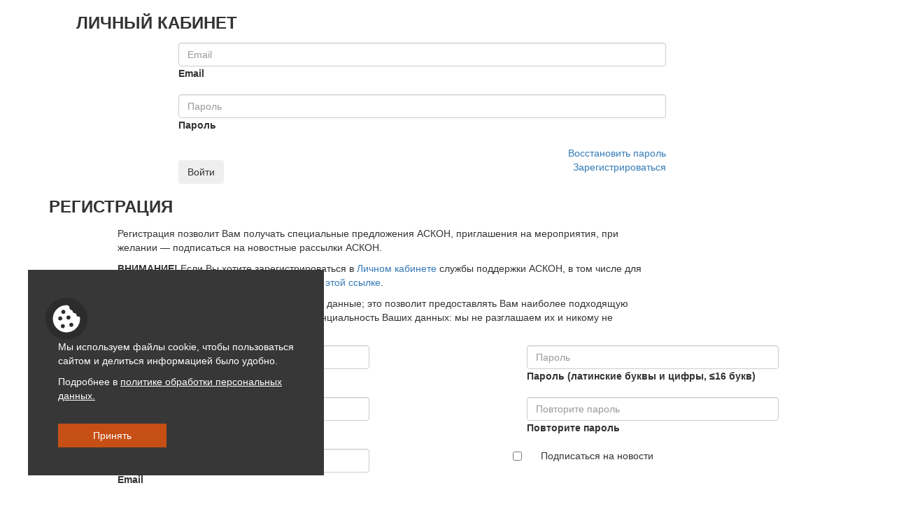

--- FILE ---
content_type: text/html; charset=utf-8
request_url: https://ascon.ru/news_and_events/news/y2020/
body_size: 16915
content:
<!DOCTYPE html>
<html lang="ru">
<head>
    <link rel="apple-touch-icon" href="/apple-touch-icon.png">
    <link rel="icon" href="/favicon.ico" sizes="any"><!-- 32x32 -->
    <link rel="icon" href="/icon.svg" type="image/svg+xml">
    <link rel="manifest" href="/manifest.webmanifest">
    <link rel="yandex-tableau-widget" href="/tableau.json">
    <meta name="viewport" content="width=device-width, initial-scale=1">
    <meta charset="UTF-8">        <meta http-equiv="Content-Security-Policy" content="upgrade-insecure-requests">
        <meta property="og:type" content="article">
    <meta property="og:site_name" content="АСКОН">

            <meta property="og:title" content="Группа компаний АСКОН">
    
            <meta property="og:description" content="Разработка программного обеспечения для промышленности и строительства: САПР, PLM, ТИМ/BIM. Внедрение и создание информационных систем уровня предприятия и корпорации.">
    
    
            <meta property="og:url" content="https://ascon.ru/news_and_events/news/">
    
    
            <meta property="og:image" content="https://ascon.ru/images/logo_ogimage.png">
        <meta name="twitter:card" content="summary_large_image">
        <meta name="twitter:image" content="https://ascon.ru/images/logo_ogimage.png">
    
    
    
            <title>Новости компании АСКОН: 2020 год</title>
                <meta name="description" content="Новости за 2020 год - новинки, конкурсы, награды, выступления - все о жизни команды ГК Аскон, продуктах и сфере">
    
    <meta property="fb:app_id" content="340108040219402">
    <base href="/">
    <meta name="viewport" content="width=device-width, initial-scale=1">
    



    <link rel="stylesheet" type="text/css" href="/source/ascon2017/reset.css">
    <link rel="stylesheet" type="text/css" href="/source/ascon2017/fonts.css">
    <link rel="stylesheet" type="text/css" href="/source/ascon2017/owl.carousel.css">
    <link rel="stylesheet" type="text/css" href="//cdnjs.cloudflare.com/ajax/libs/font-awesome/6.1.1/css/all.min.css">    <link rel="stylesheet" type="text/css" href="/source/ascon2017/ui.totop.css">
    <link rel="stylesheet" type="text/css" href="/scripts/parsley/parsley.css">
    <link rel="stylesheet" type="text/css" href="/source/ascon2017/bootstrap.min.css">
    <link rel="stylesheet" type="text/css" href="/source/ascon2017/materialize.css">
    <link rel="stylesheet" type="text/css" href="/source/ascon2017/style_v2.css?2025122018">
    <link rel="stylesheet" type="text/css" href="/scripts/colorbox/colorbox.css">
    <link rel="stylesheet" type="text/css" href="/source/ascon2017/chosen.css">
    <link rel="stylesheet" type="text/css" href="/source/ascon2017/ns-default.css">
    <link rel="stylesheet" type="text/css" href="/source/ascon2017/ns-style-bar.css">
    <link rel="stylesheet" type="text/css" href="/scripts/select2/select2.css">
    <link rel="stylesheet" type="text/css" href="//cdnjs.cloudflare.com/ajax/libs/video.js/7.8.1/video-js.min.css">
    <link rel="stylesheet" type="text/css" href="/scripts/jquery-ui-1.12.1/jquery-ui.css">
    <link rel="stylesheet" type="text/css" href="//cdnjs.cloudflare.com/ajax/libs/fancybox/3.5.7/jquery.fancybox.min.css" media="screen">
    <link rel="stylesheet" type="text/css" href="/source/ascon2017/additional.css?2025122018">
    <!--<link rel="stylesheet" type="text/css" href="/source/ascon2017/events.css?v=--><!--">-->
    <link rel="stylesheet" type="text/css" href="/source/ascon2017/styles-add.css?v=2025122018">

<!--    <link rel="preload" href="/scripts/new.ascon.ru/ajaxer.js" as="script">-->
<!--    <link rel="preload" href="/scripts/new.ascon.ru/materialize.js" as="script">-->
<!--    <link rel="preload" href="/scripts/new.ascon.ru/imagesloaded.pkgd.min.js" as="script">-->
<!--    <link rel="preload" href="/scripts/new.ascon.ru/masonry.pkgd.min.js" as="script">-->
<!--    <link rel="preload" href="/scripts/new.ascon.ru/jquery.uploadifive.min.js" as="script">-->
<!--    <link rel="preload" href="/scripts/new.ascon.ru/UniqueLightBox.js" as="script">-->
<!--    <link rel="preload" href="/scripts/new.ascon.ru/modernizr.custom.js" as="script">-->
<!--    <link rel="preload" href="/scripts/new.ascon.ru/svg.checkbox.js" as="script">-->
<!--    <link rel="preload" href="/scripts/new.ascon.ru/chosen.jquery.min.js" as="script">-->
<!--    <link rel="preload" href="/scripts/new.ascon.ru/classie.js" as="script">-->
<!--    <link rel="preload" href="/scripts/new.ascon.ru/notificationFx.js" as="script">-->
<!--    <link rel="preload" href="/scripts/new.ascon.ru/main.js?--><!--" as="script">-->

    <script src="//cdnjs.cloudflare.com/ajax/libs/jquery/3.4.1/jquery.min.js"></script>
    <script src="//cdnjs.cloudflare.com/ajax/libs/jquery-migrate/3.0.1/jquery-migrate.min.js"></script>
    <script src="//cdnjs.cloudflare.com/ajax/libs/video.js/7.8.1/video.min.js"></script>
    <script src="/scripts/new.ascon.ru/jquery.ui.totop.min.js"></script>
    <script src="/scripts/jquery-ui-1.12.1/jquery-ui.min.js"></script>
    <script src="/scripts/new.ascon.ru/jquery.tools.js"></script>
    <script src="/scripts/new.ascon.ru/jquery.maskedinput.js"></script>
    <script src="/scripts/new.ascon.ru/jquery.mousewheel-3.0.6.pack.js"></script>
    <script src="//cdnjs.cloudflare.com/ajax/libs/fancybox/3.5.7/jquery.fancybox.min.js"></script>


    <script src="/scripts/parsley/parsley.js"></script>
    <script src="/scripts/parsley/i18n/ru.js"></script>
    <script src="/scripts/colorbox/jquery.colorbox-min.js"></script>
    <script src="/scripts/colorbox/jquery.colorbox-ru.js"></script>
    <script src="/scripts/select2/select2.min.js"></script>
    <script src="/scripts/select2/i18n/ru.js"></script>
    <script src="/scripts/new.ascon.ru/bootstrap.js"></script>
    <script src="/scripts/new.ascon.ru/owl.carousel.min.js"></script>


    <style>
        #cookies_policy
        {
            /*display:flex !important;*/
            display:none;
            position:fixed;
            z-index:10000000;
            width:100%;
            background-color:rgb(55, 55, 55);
            color:white;
            text-align:center;
            vertical-align:middle;
            max-width:423px;
            padding:40px 25px;
            width:100%;
            bottom:0;
            left:0;
        }

        #cookies_policy .icon-container
        {
            width:60px;
        }

        #cookies_policy .icon-container img
        {
            width:60px;
        }

        #cookies_policy .text-container
        {
            padding-left:18px;
            text-align:left;
        }

        #cookies_policy a
        {
            text-decoration:underline;
            color:#ffffff;
        }

        #cookies_policy button
        {
            border:none;
            text-decoration:none;
            background-color:#c64f15;
            color:#ffffff;
            display:block;
            padding:7px 50px;
            margin-top:30px;
        }

        @media (min-width:500px)
        {
            #cookies_policy
            {
                bottom:40px;
                left:40px;
            }
        }

    </style>


    <script src="https://www.google.com/recaptcha/api.js?onload=CaptchaCallback&render=explicit" async></script>
    <!--    <meta name="permissions-policy" content="accelerometer=(self)">-->
    <script src="https://smartcaptcha.yandexcloud.net/captcha.js"  ></script>


           <script>(function(m,e,t,r,i,k,a){m[i]=m[i]||function(){(m[i].a=m[i].a||[]).push(arguments)};m[i].l=1*new Date();k=e.createElement(t),a=e.getElementsByTagName(t)[0],k.async=1,k.src=r,a.parentNode.insertBefore(k,a)})(window,document,"script","https://mc.yandex.ru/metrika/tag.js","ym");ym(100587,"init",{clickmap:true,trackLinks:true,accurateTrackBounce:true,webvisor:true,trackHash:true});</script>
   <script>!function(){var t=document.createElement("script");t.type="text/javascript",t.async=!0,t.src="https://vk.com/js/api/openapi.js?169",t.onload=function(){VK.Retargeting.Init("VK-RTRG-1116555-5WYjd"),VK.Retargeting.Hit()},document.head.appendChild(t)}();</script>

    <!-- Top.Mail.Ru counter -->
    <script>
        var _tmr = window._tmr || (window._tmr = []);
        _tmr.push({id: "3296825", type: "pageView", start: (new Date()).getTime()});
        (function (d, w, id) {
            if (d.getElementById(id)) return;
            var ts = d.createElement("script"); ts.type = "text/javascript"; ts.async = true; ts.id = id;
            ts.src = "https://top-fwz1.mail.ru/js/code.js";
            var f = function () {var s = d.getElementsByTagName("script")[0]; s.parentNode.insertBefore(ts, s);};
            if (w.opera == "[object Opera]") { d.addEventListener("DOMContentLoaded", f, false); } else { f(); }
        })(document, window, "tmr-code");
    </script>
    <!-- /Top.Mail.Ru counter -->
</head>
<body>
<!--noindex-->
<noscript><div><img src="https://mc.yandex.ru/watch/100587" style="position:absolute; left:-9999px;" alt=""></div></noscript>
<noscript><iframe src="https://www.googletagmanager.com/ns.html?id=GTM-56XG5M7" height="0" width="0" style="display:none;visibility:hidden"></iframe></noscript>
<noscript><img src="https://vk.com/rtrg?p=VK-RTRG-1116555-5WYjd" style="position:fixed; left:-999px;" alt=""></noscript>
<noscript><img src="https://top-fwz1.mail.ru/counter?id=3296825;js=na" style="position:absolute;left:-9999px;" alt="Top.Mail.Ru"></noscript>

<div id="cookies_policy">
    <div class="icon-container">
        <img src="/images/cookie.svg" alt="">
    </div>
    <div class="text-container">
        <p>Мы используем файлы cookie, чтобы пользоваться сайтом и делиться информацией было удобно.</p>
        <p>
            Подробнее в <a href="/policy/" target="_blank">политике обработки персональных данных.</a>
        </p>
        <button class="btn-danger" onclick="hideCookiesPolicy();return false;" rel="nofollow">Принять</button>
    </div>
</div>
<script>
        if(localStorage.getItem("cookies112022")!='1') $("#cookies_policy").css("display","block");

    function hideCookiesPolicy()
    {
        localStorage.setItem("cookies112022",'1');
        $("#cookies_policy").hide("fast");
    }
</script>


    





<div id="fb-root"></div>
<i class='icon-close ion-ios-close-empty' style="right: -10000px;"></i><script>
    $('.icon-close').click(function(){
        return false;
    });
</script>
<div class="container">
    <div class='form2' style="display:none">
        <div class="row">
            <div class="col-lg-5"></div>
            <div class="col-lg-7" style="background-color:#c64f15;height:40px;">
                                <div class="ya-site-form ya-site-form_inited_no" data-bem="{&quot;action&quot;:&quot;https://ascon.ru/search/&quot;,&quot;arrow&quot;:false,&quot;bg&quot;:&quot;transparent&quot;,&quot;fontsize&quot;:14,&quot;fg&quot;:&quot;#000000&quot;,&quot;language&quot;:&quot;ru&quot;,&quot;logo&quot;:&quot;rb&quot;,&quot;publicname&quot;:&quot;Поиск по сайту&quot;,&quot;suggest&quot;:true,&quot;target&quot;:&quot;_self&quot;,&quot;tld&quot;:&quot;ru&quot;,&quot;type&quot;:2,&quot;usebigdictionary&quot;:false,&quot;searchid&quot;:2298749,&quot;input_fg&quot;:&quot;#000000&quot;,&quot;input_bg&quot;:&quot;#ffffff&quot;,&quot;input_fontStyle&quot;:&quot;normal&quot;,&quot;input_fontWeight&quot;:&quot;normal&quot;,&quot;input_placeholder&quot;:&quot;Поиск по сайту&quot;,&quot;input_placeholderColor&quot;:&quot;#000000&quot;,&quot;input_borderColor&quot;:&quot;#ff8000&quot;}">
                    <form action="https://yandex.ru/search/site/" method="get" target="_self" accept-charset="utf-8"><input type="hidden" name="searchid" value="2298749"><input type="hidden" name="l10n" value="ru"><input type="hidden" name="reqenc" value=""><input type="search" name="text" value=""><input type="submit" value="Найти"></form>
                </div>
                <script>(function(w,d,c){
                        var s=d.createElement('script'),h=d.getElementsByTagName('script')[0],e=d.documentElement;
                        if((' '+e.className+' ').indexOf(' ya-page_js_yes ')=== -1)
                        {e.className+=' ya-page_js_yes';}
                        s.type='text/javascript';
                        s.async=true;
                        s.charset='utf-8';
                        s.src=(d.location.protocol==='https:'?'https:':'http:')+'//site.yandex.net/v2.0/js/all.js';
                        h.parentNode.insertBefore(s,h);
                        (w[c]||(w[c]=[])).push(function(){Ya.Site.Form.init()})
                    })(window,document,'yandex_site_callbacks');</script>
            </div>
        </div>
    </div>
</div>
<div class="UniqueLightboxOpener"></div>
<div class="UniqueLightbox">
    <div id="ajaxOverlayResult"></div>
    <div id="ajaxOverlayResultHidden" style="display: none;"></div>
</div>
<div id="login" class="dialog">
    <div class="dialog__overlay"></div>
    <div class="dialog__content"><div class="uniqContainer login-box">
   <div class="row">
      <a href="#" onclick="$('#login').removeClass('dialog--open');return false;" class="close" rel="nofollow"></a>
      <div class="col-sm-8 col-sm-offset-1">
                     <h3>ЛИЧНЫЙ КАБИНЕТ</h3>

            
            <div class="row">
               <div class="col-sm-10 col-sm-offset-2">
                  <form id="login-form" action="/cabinet/" method="post">
                     <input type="hidden" name="action" value="login">
                     <div class="form-group input--yoshiko">
                        <input name="login" type="text" class="form-control input__field--yoshiko" placeholder="Email" autocomplete="username"> <label class="input__label input__label--yoshiko"> <span class="input__label-content input__label-content--yoshiko" data-content="Email">Email</span> </label>
                     </div>
                     <div class="form-group input--yoshiko no-padding-bottom">
                        <input name="passwrd" type="password" class="form-control input__field--yoshiko" placeholder="Пароль" autocomplete="current-password"> <label class="input__label input__label--yoshiko"> <span class="input__label-content input__label-content--yoshiko" data-content="Пароль">Пароль</span> </label>
                     </div>
                                          <a href="/cabinet/?action=restore_form" class="forgot pull-right link-fadeinbg" rel="nofollow">Восстановить пароль</a>
                     <div class="clearfix"></div>
                     <button class="btn btn-primary hvr-shutter-out-vertical">Войти</button>
                     <div class="menu--trinculo menu__item pull-right">


                        <a href="/?action=register" data-ajax-target='#ajaxOverlayResultHidden' class="ajax register menu__link" rel="nofollow"><span class="menu__helper">Зарегистрироваться</span></a>



<!--                        <a style="cursor:not-allowed"> <span class="menu__helper">Зарегистрироваться</span> </a>-->
<!--                        <p style="font-size:xx-small">(регистрация временно недоступна)</p>-->
<!---->

                     </div>
                  </form>
               </div>
            </div>
                  </div>
   </div>
</div></div>
</div>
<div id="register" class="dialog">
    <div class="dialog__overlay"></div>
    <div class="dialog__content"><div class="register-box">
   <form action="/save/" method="post" class="ac-custom ac-checkbox ac-cross" id="register-form" data-parsley-validate>
      <input type="hidden" name="data_type" value="register">
      <div class="container">
         <a href="#" onclick="$('#register').removeClass('dialog--open');return false;" class="close"></a>
         <h3>РЕГИСТРАЦИЯ</h3>
         <div class="row">
            <div class="col-sm-8 col-sm-offset-1 text">
               <p class="medium">Регистрация позволит Вам получать специальные предложения АСКОН, приглашения на мероприятия, при желании — подписаться на новостные рассылки АСКОН.</p>
               <p class="medium"><b>ВНИМАНИЕ!</b> Если Вы хотите зарегистрироваться в <a href="https://sd.ascon.ru/" target="_blank" rel="noopener">Личном кабинете</a> службы поддержки АСКОН, в том числе для получения дистрибутивов ПО, перейдите по <a href="https://sd.ascon.ru/otrs/customer.pl#Signup" target="_blank" rel="noopener">этой ссылке</a>.</p>
               <p>Пожалуйста, укажите полные и достоверные данные; это позволит предоставлять Вам наиболее подходящую информацию. АСКОН гарантирует конфиденциальность Ваших данных: мы не разглашаем их и никому не передаём.</p>
            </div>
            <div class="col-sm-4 col-sm-offset-1 register-row">
                            <div class="form-group input--yoshiko">
                  <input name="last_name" type="text" class="form-control input__field--yoshiko" placeholder="Фамилия">
                  <label class="input__label input__label--yoshiko"> <span class="input__label-content input__label-content--yoshiko" data-content="Фамилия">Фамилия</span> </label>
               </div>
               <div class="form-group input--yoshiko">
                  <input name="first_name" type="text" class="form-control input__field--yoshiko" placeholder="Имя">
                  <label class="input__label input__label--yoshiko"> <span class="input__label-content input__label-content--yoshiko" data-content="Имя">Имя</span> </label>
               </div>
               <div class="form-group input--yoshiko">
                  <input name="emailAddress" type="text" class="form-control input__field--yoshiko" placeholder="Email">
                  <label class="input__label input__label--yoshiko"> <span class="input__label-content input__label-content--yoshiko" data-content="Email">Email</span> </label>
               </div>
                            </div>
            <div class="col-sm-4 col-sm-offset-2 register-row-2">
                            <div class="form-group input--yoshiko">
                  <input name="password" type="text" id="reg_password1" maxlength="16" class="form-control input__field--yoshiko" placeholder="Пароль">
                  <label class="input__label input__label--yoshiko"> <span class="input__label-content input__label-content--yoshiko" data-content="Пароль (латинские буквы и цифры, &#8804;16 букв)">Пароль (латинские буквы и цифры, &#8804;16 букв)</span> </label>
               </div>
               <div class="form-group input--yoshiko">
                  <input type="text" id="reg_password2" maxlength="16" data-parsley-equalto="#reg_password1" class="form-control input__field--yoshiko" placeholder="Повторите пароль">
                  <label class="input__label input__label--yoshiko"> <span class="input__label-content input__label-content--yoshiko" data-content="Повторите пароль">Повторите пароль</span> </label>
               </div>
               <div class="checkbox">
                  <input name="subscribe" type="checkbox" id="checkbox1">
                  <label for="checkbox1">Подписаться на новости</label>
               </div>
            </div>
            <div style="display: none;background-color:#FFFFFF" id="soglasie-na-obrabotku-personalnyh-dannyh">
               <div style="padding:40px 15px 40px 15px;max-width:960px">
                  <h2><strong>Согласие на обработку персональных данных</strong></h2>
                  <p>Для обращения на сайте ascon.ru (далее – Сайт), в соответствии с Федеральным законом от 27 июля 2006 года № 152-ФЗ «О персональных данных» Пользователь дает Обществу с ограниченной ответственностью «УК АСКОН» (далее – Оператор), зарегистрированному по адресу 199155, г. Санкт-Петербург, ул. Одоевского, д. 5, корп. А, свое согласие на обработку любой информации, размещенной на Сайте (включая, без ограничения: сбор, систематизацию, накопление, хранение, уточнение (обновление, изменение), использование, распространение (в том числе передачу), обезличивание, блокирование, уничтожение, а также осуществление любых иных действий с персональными данными с учетом действующего законодательства РФ) и подтверждает, что давая такое согласие, Пользователь действует по своей воле и в своем интересе, а также в интересах третьих лиц.</p>
                  <p>Своим согласием Пользователь подтверждает согласие третьих лиц, информация о которых размещается на Сайте, на передачу и обработку их персональных данных и предоставляет право Оператору на осуществление любых действий в отношении персональных данных третьих лиц, которые необходимы для достижения целей обработки персональных данных, указанных в <a href="/policy/" rel="nofollow" target="_blank" style="color:red;text-decoration:underline">Политике обработки персональных данных</a></p>
                  <p>Согласие на обработку персональных данных, загруженных на Сайт Пользователем считается полученным Оператором от Пользователя с момента выбора варианта «Отправить», расположенного на Сайте.</p>
                  <p>Настоящее согласие на обработку персональных данных действует до момента его отзыва Пользователем. Согласие на обработку персональных данных может быть отозвано в любое время путем направления Оператору официального запрос в порядке предусмотренным Политикой обработки персональных данных.</p>
                  <p>Оператор Системы обязуется в течение 30 (тридцати) рабочих дней с момента получения уведомления об отзыве согласия на обработку персональных данных Пользователя прекратить их обработку, уничтожить и уведомить Пользователя об уничтожении персональных данных.</p>
                  <p>Настоящее согласие распространяется исключительно на персональные данные Пользователя, размещенные на Сайте.</p>
               </div>
            </div>
            <div class="col-sm-11 col-sm-offset-1">
               <div style="float:none;margin-left: auto;margin-right: auto">
                  <div class="checkbox">
                     <input type="checkbox" id="checkbox2">
                     <label for="checkbox2">Я даю</label> <a href="/about_site/agreement/" rel="nofollow" data-fancybox data-src="#soglasie-na-obrabotku-personalnyh-dannyh" style="text-decoration:underline">согласие на обработку персональных данных</a>.
                  </div>
                                   <button disabled style="background-color:#ccc;border-color:#ccc" id="btnRegister" class="btn btn-primary hvr-shutter-out-vertical">ЗАРЕГИСТРИРОВАТЬСЯ</button>
                  <script>
                     $('#checkbox2').change(function (t) {
                         if (this.checked) {
                             $('#btnRegister').prop("disabled", false).css("background-color", "#c64f15").css("border-color", "#c64f15");
                         } else {
                             $('#btnRegister').prop("disabled", true).css("background-color", "#ccc").css("border-color", "#ccc");
                         }
                     });
                  </script>
               </div>
            </div>
            <div class="clearfix"></div>
         </div>
      </div>
   </form>
</div></div>
</div>
<div id="subscribe" class="dialog">
    <div class="dialog__overlay"></div>
    <div class="dialog__content">
<div class="register-box subscribe-box">
   <form id="subscribe-form" action="/save/" method="POST" class="ac-custom ac-checkbox ac-cross">
      <input type="hidden" name="data_type" value="subscribe">
      <div class="container">
         <a onclick="$('#subscribe').removeClass('dialog--open'); return false;" class="close"></a>
         <h3>ПОДПИШИТЕСЬ<br> НА НОВОСТИ АСКОН</h3>
         <!--            <div class="row">-->

         <div class="col-sm-5 col-sm-offset-1 register-row">
            <div class="form-group input--yoshiko">
               <input name="last_name" value="" type="text" class="form-control input__field--yoshiko" placeholder="Фамилия">
               <label class="input__label input__label--yoshiko"> <span class="input__label-content input__label-content--yoshiko" data-content="Фамилия">Фамилия</span> </label>
            </div>
            <div class="form-group input--yoshiko">
               <input name="first_name" value="" type="text" class="form-control input__field--yoshiko" placeholder="Имя">
               <label class="input__label input__label--yoshiko"> <span class="input__label-content input__label-content--yoshiko" data-content="Имя">Имя</span> </label>
            </div>
         </div>
         <div class="col-sm-5 register-row-2">
            <div class="form-group input--yoshiko">
               <input name="patronymic" value="" type="text" class="form-control input__field--yoshiko" placeholder="Отчество" data-parsley-required="true">
               <label class="input__label input__label--yoshiko"> <span class="input__label-content input__label-content--yoshiko" data-content="Отчество">Отчество</span> </label>
            </div>
            <div class="form-group input--yoshiko">
               <input name="email" value="" type="text" class="form-control input__field--yoshiko" placeholder="Email">
               <label class="input__label input__label--yoshiko"> <span class="input__label-content input__label-content--yoshiko" data-content="Email" data-parsley-trigger="change" data-parsley-required="true">Email</span> </label>
            </div>

         </div>

         <div class="col-sm-11 col-sm-offset-1">
            <div class="col-sm-5">                  <div class="checkbox">
                     <input name="subscribe[]" type="checkbox" id="cb1" value="1" >
                     <label for="cb1">Новости АСКОН</label>
                                       </div>
                                    <div class="checkbox">
                     <input name="subscribe[]" type="checkbox" id="cb2" value="2" >
                     <label for="cb2">Новости интернационального сайта АСКОН</label>
                                       </div>
                                    <div class="checkbox">
                     <input name="subscribe[]" type="checkbox" id="cb9" value="9" >
                     <label for="cb9">Новости АСКОН в образовании</label>
                                       </div>
                                    <div class="checkbox">
                     <input name="subscribe[]" type="checkbox" id="cb11" value="11" >
                     <label for="cb11">Новости КОМПАС: Строительство</label>
                                       </div>
                                    <div class="checkbox">
                     <input name="subscribe[]" type="checkbox" id="cb13" value="13" >
                     <label for="cb13">Новости КОМПАС</label>
                                       </div>
                  </div><div class="col-sm-5">                  <div class="checkbox">
                     <input name="subscribe[]" type="checkbox" id="cb21" value="21" >
                     <label for="cb21">Новости Renga</label>
                                       </div>
                                    <div class="checkbox">
                     <input name="subscribe[]" type="checkbox" id="cb23" value="23" >
                     <label for="cb23">Новости Pilot-ICE и Pilot-BIM</label>
                                       </div>
                                    <div class="checkbox">
                     <input name="subscribe[]" type="checkbox" id="cb26" value="26" >
                     <label for="cb26">Новости КОМПАС: Приборостроение</label>
                                       </div>
                                    <div class="checkbox">
                     <input name="subscribe[]" type="checkbox" id="cb27" value="27" >
                     <label for="cb27">Новости КОМПАС: Машиностроение</label>
                                       </div>
                                    <div class="checkbox">
                     <input name="subscribe[]" type="checkbox" id="cb28" value="28" >
                     <label for="cb28">Новости КОМПАС в образовании</label>
                                       </div>
                  </div>
            <!--                    </div>-->
         </div>
         <div class="col-sm-10 col-sm-offset-1">



            <div style="float:none;margin-left: auto;margin-right: auto">
               <div class="checkbox">
                  <input type="checkbox" id="checkbox3">
                  <label for="checkbox3">Я даю</label> <a href="/about_site/agreement/" rel="nofollow" data-fancybox data-src="#soglasie-na-obrabotku-personalnyh-dannyh" style="text-decoration:underline">согласие на обработку персональных данных</a>.
               </div>

                              <button disabled style="background-color:#ccc;border-color:#ccc" id="btnSaveSubs" class="btn btn-primary hvr-shutter-out-vertical f-12">СОХРАНИТЬ</button>
               <script>
                  $('#checkbox3').change(function(t)
                  {
                     if(this.checked)
                     {
                        $('#btnSaveSubs').prop("disabled",false).css("background-color","#c64f15").css("border-color","#c64f15");
                     }else
                     {
                        $('#btnSaveSubs').prop("disabled",true).css("background-color","#ccc").css("border-color","#ccc");
                     }
                  });
               </script>
            </div>

            <p class="desc">
               <i> Поля, помеченные звёздочкой (*), обязательны для заполнения.<br> АСКОН гарантирует конфиденциальность предоставленной Вами информации.<br> Мы используем Ваши данные только для рассылки запрошенной Вами информации и не передаём их третьим лицам.<br> Отправляя данные, Вы даете согласие на обработку персональных данных<br> </i>
            </p>
         </div>
         <div class="clearfix"></div>
         <!--            </div>-->
      </div>
   </form>
</div></div>
</div>
<div class="top-header">
    <div class="container">
        <a class="navbar-toggle pull-left collapsed" data-toggle="mmm" href="#navbar"> <span class="sr-only">Toggle navigation</span> <span class="icon-bar"></span><span class="icon-bar"></span> <span class="icon-bar"></span> </a>
        <div class="phone visible-xs-block pull-right">
            <span>звонок по России бесплатный</span><b>8-800-700-00-78</b>
        </div>
        <div class="row">
            <nav class="navbar-collapse collapse" id="navbar">
                <ul class="nav navbar-nav pull-right menu--alonso">
                    <li class="menu__item"><a href="/special_offers/">Акции</a></li>
                    <li class="menu__item"><a href="/certificates/">Сертификаты</a></li>
                    <li class="menu__item dropdown">
                        <a class="dropdown-toggle visible-xs" data-toggle="mm" href="#dropdown1">Поддержка и обучение</a> <a style="cursor:pointer" class="dropdown-toggle visible-sm visible-md visible-lg" data-toggle="hoverShow" data-target="#absolute-menu-3">Поддержка и обучение</a>
                        <div class="dropdown-menu" id="dropdown1">
                            <div class="container" style="margin-left:auto;margin-right:auto;width:80%;text-align:center">
                                <ul style=" ">
                                    <li><a target="_blank" href="https://support.ascon.ru/digit-to-help/"><i class="digit-help"></i>Поддержка предприятий с мобилизованными сотрудниками</a></li>
                                    <li><a target="_blank" href="https://support.ascon.ru/"><i class="support"></i>Служба поддержки пользователей</a></li>
                                    <li><a target="_blank" href="https://forum.ascon.ru/"><i class="forum"></i>Форум пользователей</a></li>
                                    <li><a target="_blank" href="https://edu.ascon.ru/"><i class="education"></i>Образовательная программа АСКОН</a></li>
                                    <li><a target="_blank" href="https://certification.ascon.ru/"><i class="cert"></i>Единая система сертификации АСКОН</a></li>
                                    <li><a target="_blank" href="https://sdo.ascon.ru/"><i class="dist"></i>Дистанционное обучение</a></li>
                                    <li><a href="/remote/"><i class="remote"></i>Рекомендации по удалённой работе</a></li>
                                </ul>
                                <div class="clearfix"></div>
                            </div>
                        </div>
                    </li>
                    <li class="menu__item"><a href="/for-partners/">Партнерам</a></li>
                                        <li class="menu__item"><a href="/company/">Компания</a></li>
                    <li class="menu__item"><a href="/contacts/">Контакты</a></li>
                    <li class="menu__line"></li>
                </ul>
            </nav>
        </div>
    </div>
</div>
<header class="container">
    <div class="row">
        <div class="col-xs-5 col-sm-3 col-md-2 col-lg-3 logo-container">

                            <a href="/" class="logo"><img src="/images/logo.png" alt="АСКОН" width="149" height="41"> </a>
                    </div>
        <div class="col-md-5 col-lg-5 slogan hidden-xs hidden-sm">
            <b>Российское инженерное ПО</b>для проектирования, производства и бизнеса
        </div>
        <div class="col-sm-4 col-sm-offset-2 col-md-offset-0 col-md-3 col-lg-3 hidden-xs call">
            <a href="/contacts/"><b>8-800-700-00-78</b><br>звонок по России бесплатный</a>
        </div>
        <div class="col-xs-7 col-md-2 col-lg-2 icons pull-right">
            <a class="navbar-toggle pull-right collapsed" data-toggle="mmm" href="#navbar1"> <span class="sr-only">Toggle navigation</span> <span class="icon-bar"></span> <span class="icon-bar"></span> <span class="icon-bar"></span> </a>  <a href="/?action=login" class="icon profile pull-right" title="Войти в личный кабинет"></a> <a href="#" onclick="YaSearch();return false" class="icon search pull-right"> <span class="btt"></span> </a>
        </div>
    </div>
</header>
<script>
    function YaSearch()
    {
        $('.form2').toggle();
        $('.ya-site-form__input-text').focus();
    }
</script>
<div id="vopros" class="dialog">
    <div class="dialog__overlay"></div>
    <div class="dialog__content">
        <div class="register-box vopros-box">
<!--                <form id="asq-question-form" class="ac-cross" action="https://ascon.ru/scripts/test.ascon.ru/!/test_save.php" method="post">-->
            <form id="asq-question-form" class="ac-cross" action="https://ascon.ru/save/?s=1" method="post">
<!--            <form id="asq-question-form" class="ac-cross" action="https://ascon.ru/scripts/test.ascon.ru/!/!yacaptcha2.php?save=1" method="post">-->
                <input type="hidden" name="data_type" value="ask-question">
                <input type="hidden" name="ask_question_title">
                <input type="hidden" name="referer" value="">
                <div class="container">
                    <a onclick="$('#vopros').removeClass('dialog--open'); return false;" class="close"></a>
                    <h3 id="asq-question-form-title">ЗАДАТЬ ВОПРОС</h3>
                    <div class="row">
                        <div class="col-sm-3 col-sm-offset-1">
                            <div class="form-group input--yoshiko">
                                <input name="last_name" value="" type="text" class="form-control input__field--yoshiko" placeholder="Фамилия"> <label class="input__label input__label--yoshiko"><span class="input__label-content input__label-content--yoshiko" data-content="Фамилия">Фамилия</span></label>
                            </div>
                            <div class="form-group input--yoshiko">
                                <input name="first_name" value="" type="text" class="form-control input__field--yoshiko" placeholder="Имя"> <label class="input__label input__label--yoshiko"><span class="input__label-content input__label-content--yoshiko" data-content="Имя">Имя</span></label>
                            </div>
                            <div class="form-group input--yoshiko">
                                <input name="patronymic" value="" type="text" class="form-control input__field--yoshiko" placeholder="Отчество" data-parsley-required="true"> <label class="input__label input__label--yoshiko"><span class="input__label-content input__label-content--yoshiko" data-content="Отчество">Отчество</span></label>
                            </div>
                            <div class="form-group input--yoshiko">
                                <input name="email" value="" type="text" class="form-control input__field--yoshiko" placeholder="Email"> <label class="input__label input__label--yoshiko"><span class="input__label-content input__label-content--yoshiko" data-content="Email">Email</span></label>
                            </div>
                        </div>
                        <div class="col-sm-3">
                            <div class="form-group input--yoshiko">
                                <input name="city" value="" type="text" class="form-control input__field--yoshiko" placeholder="Город"> <label class="input__label input__label--yoshiko"><span class="input__label-content input__label-content--yoshiko" data-content="Город">Город</span></label>
                            </div>
                            <div class="form-group input--yoshiko">
                                <input name="organization" value="" type="text" class="form-control input__field--yoshiko" placeholder="Предприятие"> <label class="input__label input__label--yoshiko"><span class="input__label-content input__label-content--yoshiko" data-content="Предприятие">Предприятие</span></label>
                            </div>
                            <div class="form-group input--yoshiko">
                                <input name="appointment" value="" type="text" class="form-control input__field--yoshiko" placeholder="Должность"> <label class="input__label input__label--yoshiko"><span class="input__label-content input__label-content--yoshiko" data-content="Должность">Должность</span></label>
                            </div>
                            <div class="form-group input--yoshiko">
                                <input name="phone" value="" type="text" class="form-control input__field--yoshiko" placeholder="Телефон"> <label class="input__label input__label--yoshiko"><span class="input__label-content input__label-content--yoshiko" data-content="Телефон">Телефон</span></label>
                            </div>
                        </div>
                        <div class="col-sm-5">
                            <div id="vopros-message-form-group" class="form-group input--yoshiko">
                                <textarea id="vopros-message" name="message" class="form-control input__field--yoshiko" placeholder="Ваше сообщение" data-parsley-required="true"></textarea> <label class="input__label input__label--yoshiko"><span class="input__label-content input__label-content--yoshiko" data-content="Ваше сообщение">Ваше сообщение</span></label>
                            </div>
                            <div id="chekboksy-dlya-zakazat-uslugi" style="display:none">
                                <div class="form-group">
                                    <div class="checkbox" style="margin-top:0px">
                                        <input type="checkbox" id="vopros-u1" data-parsley-required="true" data-parsley-multiple="zakazat-uslugi" name="usluga[КОМПАС]"> <label id="vopros-l1" for="vopros-u1">КОМПАС</label>
                                    </div>
                                    <div class="checkbox">
                                        <input type="checkbox" id="vopros-u2" data-parsley-required="true" data-parsley-multiple="zakazat-uslugi" name="usluga[ВЕРТИКАЛЬ]"> <label id="vopros-l2" for="vopros-u2">ВЕРТИКАЛЬ</label>
                                    </div>
                                    <div class="checkbox">
                                        <input type="checkbox" id="vopros-u3" data-parsley-required="true" data-parsley-multiple="zakazat-uslugi" name="usluga[ЛОЦМАН:КБ]"> <label id="vopros-l3" for="vopros-u3">ЛОЦМАН:КБ</label>
                                    </div>
                                    <div class="checkbox">
                                        <input type="checkbox" id="vopros-u4" data-parsley-required="true" data-parsley-multiple="zakazat-uslugi" name="usluga[ЛОЦМАН:PLM]"> <label id="vopros-l4" for="vopros-u4">ЛОЦМАН:PLM</label>
                                    </div>
                                    <div class="checkbox">
                                        <input type="checkbox" id="vopros-u5" data-parsley-required="true" data-parsley-multiple="zakazat-uslugi" name="usluga[ПОЛИНОМ:MDM]"> <label id="vopros-l5" for="vopros-u5">ПОЛИНОМ:MDM</label>
                                    </div>
                                    <div class="checkbox">
                                        <input type="checkbox" id="vopros-u6" data-parsley-required="true" data-parsley-multiple="zakazat-uslugi" name="usluga[Renga]"> <label id="vopros-l6" for="vopros-u6">Renga</label>
                                    </div>
                                    <div class="checkbox">
                                        <input type="checkbox" id="vopros-u7" data-parsley-required="true" data-parsley-multiple="zakazat-uslugi" name="usluga[Pilot]"> <label id="vopros-l7" for="vopros-u7">Pilot</label>
                                    </div>
                                </div>
                            </div>
                            <div>

                                <div id="asq-question-captcha-container"></div>
                                <div id="asq-question-recaptcha-error-message" class="recaptcha-error-message"></div>


                            </div>
                        </div>
                        <!-- <div class="clearfix"></div>-->
                    </div>
                    <div class="row">
                        <div class="col-sm-11 col-sm-offset-1">
                            <div class="checkbox">
                                <input type="checkbox" id="header-asq-question-form-agreement-checkbox"> <label for="header-asq-question-form-agreement-checkbox">Я даю</label> <a href="/about_site/agreement/" rel="nofollow" data-fancybox data-src="#soglasie-na-obrabotku-personalnyh-dannyh" style="text-decoration:underline">согласие на обработку персональных данных</a>.
                            </div>
                        </div>
                        <script>
                            $('#header-asq-question-form-agreement-checkbox').change(function(t){
                                if(this.checked)
                                {
                                    $('#btnQuestionSend').prop("disabled",false).css("background-color","#c64f15").css("border-color","#c64f15");
                                }else
                                {
                                    $('#btnQuestionSend').prop("disabled",true).css("background-color","#ccc").css("border-color","#ccc");
                                }
                            });
                        </script>
                        <div class="col-sm-3 col-sm-offset-1">
                            <button id="btnQuestionSend" disabled style="background-color:#ccc;border-color:#ccc" class="btn btn-primary hvr-shutter-out-vertical">ОТПРАВИТЬ</button>
                        </div>
                        <div class="clearfix"></div>
                        <div class="col-sm-11 col-sm-offset-1">
                            <hr>
                            <div class="col-sm-4 call"><a><b>8-800-700-00-78</b><br>звонок по России бесплатный</a></div>
                            <div class="col-sm-4 location"><a href="/offices/" target="_blank">НАЙТИ БЛИЖАЙШИЙ ОФИС</a></div>
                        </div>
                        <div class="clearfix"></div>
                    </div>
                </div>
            </form>
        </div>
    </div>
</div>
<a class="vopros-opener tt-effect-flip">
    <div class="flip">
        <div class="img"></div>
    </div>
    <div class="hover"><span class="text">ЗАДАТЬ<br>ВОПРОС</span></div>
</a>
<script>

    function  onloadYandexCaptchaFunction ()
    {
       // console.log(window.captchaId);
    }

    function CaptchaCallback()
    {
        if($('#asq-question-recaptcha').length)
        {
         //   AsqQuestionCaptchaContainer=grecaptcha.render('asq-question-recaptcha',{'sitekey':'6LftlhUUAAAAACQImn0Wlw5miyVChQP0AVBP_Wa7'});
        }
        if($('#cabinet-recaptcha').length)
        {
            RestorePasswordCaptchaContainer=grecaptcha.render('cabinet-recaptcha',{'sitekey':'6LftlhUUAAAAACQImn0Wlw5miyVChQP0AVBP_Wa7'});
        }
        if($('#webinar-reg-form-recaptcha').length)
        {
            WebinarRegFormCaptchaContainer=grecaptcha.render('webinar-reg-form-recaptcha',{'sitekey':'6LftlhUUAAAAACQImn0Wlw5miyVChQP0AVBP_Wa7'});
        }
        if($('#vacancies-form-recaptcha').length)
        {
            VacanciesFormCaptchaContainer=grecaptcha.render('vacancies-form-recaptcha',{'sitekey':'6LftlhUUAAAAACQImn0Wlw5miyVChQP0AVBP_Wa7'});
        }
        if($('#for-partners-apply-recaptcha').length)
        {
            ForPartnersApplyFormCaptchaContainer=grecaptcha.render('for-partners-apply-recaptcha',{'sitekey':'6LftlhUUAAAAACQImn0Wlw5miyVChQP0AVBP_Wa7'});
        }
    }
</script>
<!--/noindex-->


    <section class="banner small">
        <div class="container long-container">
            <nav class="navbar-collapse collapse" id="navbar1">
    <ul class="nav navbar-nav pull-right">

        <li class="dropdown">
<!--            <a href="/products/" onclick="return false" class="dropdown-toggle bm visible-sm visible-md visible-lg hvr-shutter-out-vertical" data-toggle="hoverShow" data-target="#absolute-menu">ПРОДУКТЫ</a>-->
<!--            <a href="#dropdown3" class="dropdown-toggle visible-xs hvr-shutter-out-vertical" data-toggle="mm">ПРОДУКТЫ</a>-->
            <div class="dropdown-menu" id="dropdown3">
                            </div>
        </li>

        <li><a class="hvr-shutter-out-vertical" href="/products/">ПРОДУКТЫ</a></li>
        <li><a class="hvr-shutter-out-vertical" href="/solutions/">РЕШЕНИЯ</a></li>
        <li><a class="hvr-shutter-out-vertical" href="/services/automation/">УСЛУГИ</a></li>
        <li><a class="hvr-shutter-out-vertical" href="/projects/">ПРОЕКТЫ</a></li>
        <li class="dropdown">
            <a href="/news_and_events/" class="hvr-shutter-out-vertical dropdown-toggle bm-2 visible-sm visible-md visible-lg" data-toggle="hoverShow" data-target="#absolute-menu-2">НОВОСТИ И МЕРОПРИЯТИЯ</a>
            <a href="#dropdown4" class="hvr-shutter-out-vertical dropdown-toggle visible-xs" data-toggle="mm">НОВОСТИ И МЕРОПРИЯТИЯ</a>
            <div class="dropdown-menu" id="dropdown4">
                <div class="container">
                    <div class="row">                        <ul class="col-md-10 col-sm-10 icons">
                            <li><a href="/news/"><i class="news"></i>Новости</a></li>
                            <li><a href="/news_and_events/stories/"><i class="stories"></i>Истории заказчиков</a></li>
                            <li><a href="/news_and_events/events/"><i class="anons"></i>Мероприятия</a></li>
                            <!--							<li><a href="/news_and_events/stremlenie/"><i class="corp"></i>Корпоративное издание</a></li>-->
                            <li><a href="/news_and_events/press/"><i class="smi"></i>Медиа<br> о нас</a></li>
                        </ul>
                    </div>
                </div>
            </div>
        </li>
    </ul>
</nav>            <nav class="breadcrumb pull-left">
                <a class="breadcrumb-item" href="/">Главная</a> <a class="breadcrumb-item" href="/news_and_events/">Новости и мероприятия</a> <span class="breadcrumb-item active">Новости</span>
            </nav>
            <div class="owl-carousel">
                <div class="item">
                    <div class="banner-image" style="background-image: url('/images/banner5.png');">
                        <div class="container">
                            <h1 class="col-md-8 col-lg-6">НОВОСТИ АСКОН 2020</h1>
                            <div class="clearfix"></div>
                        </div>
                    </div>
                </div>
            </div>
        </div>
    </section>


    <section class="news padding-top margin-bottom gray-unit f-2">
        <div class="container">
            <div class="hvr top" data-mobile="639">
                <ul class="nav nav-tabs bannerslide" role="tablist">
                    <li ><a href="/news_and_events/news/y2025/">2025</a></li><li ><a href="/news_and_events/news/y2024/">2024</a></li><li ><a href="/news_and_events/news/y2023/">2023</a></li><li ><a href="/news_and_events/news/y2022/">2022</a></li><li ><a href="/news_and_events/news/y2021/">2021</a></li><li class="active"><a>2020</a></li><li ><a href="/news_and_events/news/y2019/">2019</a></li><li ><a href="/news_and_events/news/y2018/">2018</a></li><li ><a href="/news_and_events/news/y2017/">2017</a></li><li ><a href="/news_and_events/news/y2016/">2016</a></li><li ><a href="/news_and_events/news/y2015/">2015</a></li><li ><a href="/news_and_events/news/y2014/">2014</a></li><li ><a href="/news_and_events/news/y2013/">2013</a></li><li ><a href="/news_and_events/news/y2012/">2012</a></li><li ><a href="/news_and_events/news/y2011/">2011</a></li><li ><a href="/news_and_events/news/y2010/">2010</a></li><li ><a href="/news_and_events/news/y2009/">2009</a></li><li ><a href="/news_and_events/news/y2008/">2008</a></li><li ><a href="/news_and_events/news/y2007/">2007</a></li><li ><a href="/news_and_events/news/y2006/">2006</a></li><li ><a href="/news_and_events/news/y2005/">2005</a></li><li ><a href="/news_and_events/news/y2004/">2004</a></li>                </ul>
            </div>

            <!--			<div class="tab-content" style="overflow: hidden;">-->
            <!--			</div>-->

        </div>
    </section>

    <section class="news padding-top gray-unit news-list">
        <div class="container" id="lines">

            <div class="row">
                        <div class="item col-sm-4"><a href="/news_and_events/news/3206/" class="unit">
            <div class="image" style="background:url('/s/w360-p1/source/news/3206/mainAscon.jpg?1609138651') 50% 29% no-repeat;">
                <div class="date">28 / 12 / 2020</div>
            </div>
            <div class="description">
                <p class="text__top"><span class="visible-text">АСКОН представил первые новинки КОМПАС-3D v20 на церемонии награждения Конкурса асов 3D-моделирования</span></p>
            </div>
        </a>
        </div>        <div class="item col-sm-4"><a href="/news_and_events/news/3205/" class="unit">
            <div class="image" style="background:url('/s/w360-p1/source/news/3205/mainKompas.jpg?1608529772') 50% 29% no-repeat;">
                <div class="date">21 / 12 / 2020</div>
            </div>
            <div class="description">
                <p class="text__top"><span class="visible-text">Предновогодний релиз продуктов Pilot: собственные BIM-коннекторы, поддержка многопоточности и развитие SDK</span></p>
            </div>
        </a>
        </div>        <div class="item col-sm-4"><a href="/news_and_events/news/3204/" class="unit">
            <div class="image" style="background:url('/s/h240-p1/source/news/3204/mainAscon.jpg?1608273595') 50%  no-repeat;">
                <div class="date">18 / 12 / 2020</div>
            </div>
            <div class="description">
                <p class="text__top"><span class="visible-text">Спроектировать в одной BIM-системе сразу три раздела детского сада: опыт компании «ПСК РегионПроект»</span></p>
            </div>
        </a>
        </div>        <div class="item col-sm-4"><a href="/news_and_events/news/3203/" class="unit">
            <div class="image" style="background:url('/s/h240-p1/source/news/3203/mainKompas.jpg?1608018682') 50% -77% no-repeat;">
                <div class="date">15 / 12 / 2020</div>
            </div>
            <div class="description">
                <p class="text__top"><span class="visible-text">Настоящий промышленный дизайн. Опыт НПО СПЕЦКРАН и Студии Артемия Лебедева</span></p>
            </div>
        </a>
        </div>        <div class="item col-sm-4"><a href="/news_and_events/news/3202/" class="unit">
            <div class="image" style="background:url('/s/w360-p1/source/news/3202/mainKompas.jpg?1608013094') 50% 26% no-repeat;">
                <div class="date">15 / 12 / 2020</div>
            </div>
            <div class="description">
                <p class="text__top"><span class="visible-text">КОМПАС для «Арктики»</span></p>
            </div>
        </a>
        </div>        <div class="item col-sm-4"><a href="/news_and_events/news/3201/" class="unit">
            <div class="image" style="background:url('/s/h240-p1/source/news/3201/mainAscon.jpg?1607935763') 50%  no-repeat;">
                <div class="date">14 / 12 / 2020</div>
            </div>
            <div class="description">
                <p class="text__top"><span class="visible-text">Пользователям Renga стали доступны инженерные расчеты систем водоснабжения</span></p>
            </div>
        </a>
        </div>            </div>

            <div class="row">
                        <div class="item col-sm-4"><a href="/news_and_events/news/3200/" class="unit">
            <div class="image" style="background:url('/s/w360-p1/source/news/3200/mainAscon.jpg?1607935211') 50% 29% no-repeat;">
                <div class="date">14 / 12 / 2020</div>
            </div>
            <div class="description">
                <p class="text__top"><span class="visible-text">Обновлена база данных кабелей завода «Спецкабель» для КОМПАС-Электрик</span></p>
            </div>
        </a>
        </div>        <div class="item col-sm-4"><a href="/news_and_events/news/3199/" class="unit">
            <div class="image" style="background:url('/s/h240-p1/source/news/3199/mainKompas.jpg?1607692395') 50%  no-repeat;">
                <div class="date">11 / 12 / 2020</div>
            </div>
            <div class="description">
                <p class="text__top"><span class="visible-text">Слаботочные системы, текстуры, координация в IFC и другие новинки в новом релизе Renga</span></p>
            </div>
        </a>
        </div>        <div class="item col-sm-4"><a href="/news_and_events/news/3198/" class="unit">
            <div class="image" style="background:url('/s/w360-p1/source/news/3198/mainKompas.jpg?1607663308') 50% 29% no-repeat;">
                <div class="date">11 / 12 / 2020</div>
            </div>
            <div class="description">
                <p class="text__top"><span class="visible-text">Цифровые сервисы капитального строительства на основе решения АСКОН для «Газпромнефть-Терминал»</span></p>
            </div>
        </a>
        </div>        <div class="item col-sm-4"><a href="/news_and_events/news/3197/" class="unit">
            <div class="image" style="background:url('/s/h240-p1/source/news/3197/mainKompas.jpg?1607318092') 50%  no-repeat;">
                <div class="date">07 / 12 / 2020</div>
            </div>
            <div class="description">
                <p class="text__top"><span class="visible-text">В BIM-системе Renga появится классификатор строительной информации</span></p>
            </div>
        </a>
        </div>        <div class="item col-sm-4"><a href="/news_and_events/news/3196/" class="unit">
            <div class="image" style="background:url('/s/h240-p1/source/news/3196/mainKompas.jpg?1606909029') 50%  no-repeat;">
                <div class="date">02 / 12 / 2020</div>
            </div>
            <div class="description">
                <p class="text__top"><span class="visible-text">АСКОН представил дорожную карту развития BIM-комплекса на форуме &laquo;РосТИМ онлайн&raquo;</span></p>
            </div>
        </a>
        </div>        <div class="item col-sm-4"><a href="/news_and_events/news/3195/" class="unit">
            <div class="image" style="background:url('/s/h240-p1/source/news/3195/mainKompas.jpg?1606798983') 50%  no-repeat;">
                <div class="date">01 / 12 / 2020</div>
            </div>
            <div class="description">
                <p class="text__top"><span class="visible-text">Электронное согласование и электронная подпись на предприятиях оборонно-промышленного комплекса.<br>Материалы заседания комитета по ИКТ Лиги содействия оборонным предприятиям</span></p>
            </div>
        </a>
        </div>            </div>
        </div>
    </section>

            <section class="gray margin-40 margin-b-40 news-list">
            <a id="appendlink" href="/news_and_events/news/y2020/?p=1" class="ajax" p="1" data-ajax-hidemask="yes" data-ajax-target="#lines" data-ajax-result="append">
                <div class="container long-container">
                    <span class="more-items arrow-right">ПОКАЗАТЬ ЕЩЕ</span>
                </div>
            </a>
        </section>
    

    <section class="subscribeB no-margin-top no-margin-bott" id="gosubs">
        <div class="container long-container">
            <div class="container">
                <p>УЗНАВАЙТЕ ПРО НАШИ<br>НОВОСТИ ПЕРВЫМИ</p>
                <a class="subscribe hvr-shutter-out-vertical" href="#">ПОДПИСАТЬСЯ</a>
            </div>
        </div>
    </section><br><br>
<script>$("ul.tri_blue").removeClass("dash").css("list-style", "disc");</script>
<div class="pre-footer no-margin-top">
   <div class="container">
      <div class="row">
         <div class="colmn col-lg-3 col-md-3 col-sm-4 col-xs-6" style="min-height:520px">
                         <table style="border:none">
                  <tr>
                     <td style="width:55px;border: none"><img style="margin-top:-8px" src="/images/ascon-footer-logo.png" alt="АСКОН" width="41" height="41"></td>
                     <td style="color:#fff;border: none">
                        <span style="margin-top:0px">© АСКОН</span><br>
                        <span style="white-space:pre-wrap">1989 — 2025</span>
                     </td>
                  </tr>
               </table>
             <div class="clearfix" style="height:10px"></div>
                      <div class="phone">8-800-700-00-78</div>
            <div class="freecall">звонок по России бесплатный</div>
            <ul class="list-inline">
               <li><a href="/contacts/">Контакты</a></li>
               <li><a target="_blank" href="https://support.ascon.ru/">Поддержка</a></li>
               <li><a target="_blank" href="https://forum.ascon.ru/">Форум</a></li>
               <li><a href="/policy/" rel="nofollow" target="_blank">Политика обработки персональных данных</a></li>
             <!-- <li><a href="/about_site/agreement/">Согласие на обработку<br>персональных данных</a></li>-->
            </ul>
            <div class="social">
                <a href="https://t.me/ascon_ru" class="telegram" target="_blank" rel="nofollow"></a>
                <a href="https://vk.com/ascon_ru" class="vk" target="_blank" rel="nofollow"></a>
                <a href="https://habr.com/ru/companies/ascon/articles/" class="habr" target="_blank" rel="nofollow"></a>
                <a href="https://spb.hh.ru/employer/41144" class="hh" target="_blank" rel="nofollow"></a>
                           </div>
            <a href="/contacts/" class="buy hvr-shutter-out-vertical">ГДЕ КУПИТЬ?</a>
         </div>
         <div class="colmn col-lg-3 col-md-3 col-sm-4 col-xs-6" style="min-height:360px">
            <div class="head">АСКОН</div>
            <ul>
               <li><a href="https://partners.ascon.ru/" target="_blank" >Партнеры</a></li>
               <li><a href="/news/">Новости</a></li>
               <li><a href="/news_and_events/events/">Мероприятия</a></li>
               <li><a href="/special_offers/">Акции</a></li>
               <li><a href="/certificates/">Сертификаты</a></li>
               <li><a href="/services/automation/">Услуги</a></li>
               <li><a href="/news_and_events/events/webinar/">Вебинары</a></li>
               <li><a href="/download/">Дистрибутивы</a></li>
            </ul>
         </div>
         <div class="colmn col-lg-3 col-md-3 col-sm-4 col-xs-6" style="min-height:360px">
            <div class="head">ПРОГРАММНЫЕ ПРОДУКТЫ</div>
            <ul>
               <li><a target="_blank" href="https://kompas.ru/">КОМПАС-3D</a></li>
               <li><a href="/products/vertical/">ВЕРТИКАЛЬ</a></li>
               <li><a href="/products/loodsman-plm/">ЛОЦМАН:PLM</a></li>
               <li><a href="https://pdmkb.ru/" target="_blank">ЛОЦМАН:КБ</a></li>
               <li><a href="https://pilotems.com/ru/" target="_blank">Pilot-ICE</a></li>
               <li><a href="https://rengabim.com/" target="_blank">Renga</a></li>
               <li><a href="/products/polinom-mdm/" target="_blank">ПОЛИНОМ:MDM</a></li>
               <li><a href="/products/1293/" target="_blank">Центр обслуживания комплекса программных средств</a></li>
            </ul>
         </div>
         <div class="colmn col-lg-3 col-md-3 col-sm-4 col-xs-6" style="min-height:360px">
            <div class="head">ДРУГИЕ САЙТЫ АСКОН</div>
            <ul>
               <li><a href="https://ascon.ru/online-shops/" target="_blank">Интернет-магазин АСКОН</a></li>
               <li><a href="https://best.ascon.ru/" target="_blank">Конкурс асов 3D-моделирования</a></li>
               <li><a href="https://certification.ascon.ru/about_certification/" target="_blank">Единая система сертификации АСКОН</a></li>
               <li><a href="https://support.ascon.ru/" target="_blank">Служба поддержки пользователей</a></li>
               <li><a href="https://edu.ascon.ru/main/news/" target="_blank">Образовательная программа АСКОН</a></li>
               <li><a href="https://ascon.ru/team/">Карьера в АСКОН</a></li>
               <li><a href="https://ascon.ru/company/documents/">Оценка условий труда</a></li>
            </ul>
         </div>

      </div>
   </div>
</div>
<script src="/scripts/new.ascon.ru/ajaxer.js"></script>
<script src="/scripts/new.ascon.ru/materialize.js"></script>
<script src="/scripts/new.ascon.ru/imagesloaded.pkgd.min.js"></script>
<script src="/scripts/new.ascon.ru/masonry.pkgd.min.js"></script>
<script src="/scripts/new.ascon.ru/jquery.uploadifive.min.js"></script>
<script src="/scripts/new.ascon.ru/UniqueLightBox.js"></script>
<script src="/scripts/new.ascon.ru/modernizr.custom.js"></script>
<script src="/scripts/new.ascon.ru/svg.checkbox.js"></script>
<script src="/scripts/new.ascon.ru/chosen.jquery.min.js"></script>
<!--[if IE]><script src="http://html5shiv.googlecode.com/svn/trunk/html5.js"></script><![endif]-->
<script src="/scripts/new.ascon.ru/classie.js"></script>
<script src="/scripts/new.ascon.ru/notificationFx.js"></script>
<script src="/scripts/new.ascon.ru/main.js?1759241607"></script>
</body></html>

--- FILE ---
content_type: text/css
request_url: https://ascon.ru/source/ascon2017/fonts.css
body_size: 1015
content:
@font-face {
    font-family: "OpenSansRegular";
    src: url("fonts/OpenSansRegular/OpenSansRegular.eot");
    src: url("fonts/OpenSansRegular/OpenSansRegular.eot?#iefix") format("embedded-opentype"), url("fonts/OpenSansRegular/OpenSansRegular.woff") format("woff"), url("fonts/OpenSansRegular/OpenSansRegular.ttf") format("truetype");
    font-style: normal;
    font-weight: normal
}

@font-face {
    font-family: "FontAwesome";
    src: url("fonts/FontAwesome/fontawesome-webfont.eot");
    src: url("fonts/FontAwesome/fontawesome-webfont.eot?#iefix") format("embedded-opentype"), url("fonts/FontAwesome/fontawesome-webfont.woff") format("woff"), url("fonts/FontAwesome/fontawesome-webfont.ttf") format("truetype");
    font-style: normal;
    font-weight: normal
}

@font-face {
    font-family: "OpenSansLight";
    src: url("fonts/OpenSansLight/OpenSansLight.eot");
    src: url("fonts/OpenSansLight/OpenSansLight.eot?#iefix") format("embedded-opentype"), url("fonts/OpenSansLight/OpenSansLight.woff") format("woff"), url("fonts/OpenSansLight/OpenSansLight.ttf") format("truetype");
    font-style: normal;
    font-weight: normal
}

@font-face {
    font-family: "OpenSansItalic";
    src: url("fonts/OpenSansItalic/OpenSansItalic.eot");
    src: url("fonts/OpenSansItalic/OpenSansItalic.eot?#iefix") format("embedded-opentype"), url("fonts/OpenSansItalic/OpenSansItalic.woff") format("woff"), url("fonts/OpenSansItalic/OpenSansItalic.ttf") format("truetype");
    font-style: normal;
    font-weight: normal
}

@font-face {
    font-family: "OpenSansBold";
    src: url("fonts/OpenSansBold/OpenSansBold.eot");
    src: url("fonts/OpenSansBold/OpenSansBold.eot?#iefix") format("embedded-opentype"), url("fonts/OpenSansBold/OpenSansBold.woff") format("woff"), url("fonts/OpenSansBold/OpenSansBold.ttf") format("truetype");
    font-style: normal;
    font-weight: normal
}

@font-face {
    font-family: "OpenSansExtraBold";
    src: url("fonts/OpenSansExtraBold/OpenSansExtraBold.eot");
    src: url("fonts/OpenSansExtraBold/OpenSansExtraBold.eot?#iefix") format("embedded-opentype"), url("fonts/OpenSansExtraBold/OpenSansExtraBold.woff") format("woff"), url("fonts/OpenSansExtraBold/OpenSansExtraBold.ttf") format("truetype");
    font-style: normal;
    font-weight: normal
}

@font-face {
    font-family: "OpenSansExtraBoldItalic";
    src: url("fonts/OpenSansExtraBoldItalic/OpenSansExtraBoldItalic.eot");
    src: url("fonts/OpenSansExtraBoldItalic/OpenSansExtraBoldItalic.eot?#iefix") format("embedded-opentype"), url("fonts/OpenSansExtraBoldItalic/OpenSansExtraBoldItalic.woff") format("woff"), url("fonts/OpenSansExtraBoldItalic/OpenSansExtraBoldItalic.ttf") format("truetype");
    font-style: normal;
    font-weight: normal
}

@font-face {
    font-family: "OpenSansBoldItalic";
    src: url("fonts/OpenSansBoldItalic/OpenSansBoldItalic.eot");
    src: url("fonts/OpenSansBoldItalic/OpenSansBoldItalic.eot?#iefix") format("embedded-opentype"), url("fonts/OpenSansBoldItalic/OpenSansBoldItalic.woff") format("woff"), url("fonts/OpenSansBoldItalic/OpenSansBoldItalic.ttf") format("truetype");
    font-style: normal;
    font-weight: normal
}

@font-face {
    font-family: "OpenSansRegularItalic";
    src: url("fonts/OpenSansRegularItalic/OpenSansRegularItalic.eot");
    src: url("fonts/OpenSansRegularItalic/OpenSansRegularItalic.eot?#iefix") format("embedded-opentype"), url("fonts/OpenSansRegularItalic/OpenSansRegularItalic.woff") format("woff"), url("fonts/OpenSansRegularItalic/OpenSansRegularItalic.ttf") format("truetype");
    font-style: normal;
    font-weight: normal
}

@font-face {
    font-family: "OpenSansSemiBold";
    src: url("fonts/OpenSansSemiBold/OpenSansSemiBold.eot");
    src: url("fonts/OpenSansSemiBold/OpenSansSemiBold.eot?#iefix") format("embedded-opentype"), url("fonts/OpenSansSemiBold/OpenSansSemiBold.woff") format("woff"), url("fonts/OpenSansSemiBold/OpenSansSemiBold.ttf") format("truetype");
    font-style: normal;
    font-weight: normal
}

@font-face {
    font-family: "OpenSansSemiBoldItalic";
    src: url("fonts/OpenSansSemiBoldItalic/OpenSansSemiBoldItalic.eot");
    src: url("fonts/OpenSansSemiBoldItalic/OpenSansSemiBoldItalic.eot?#iefix") format("embedded-opentype"), url("fonts/OpenSansSemiBoldItalic/OpenSansSemiBoldItalic.woff") format("woff"), url("fonts/OpenSansSemiBoldItalic/OpenSansSemiBoldItalic.ttf") format("truetype");
    font-style: normal;
    font-weight: normal
}

@font-face {
    font-family: "GothamProRegular";
    src: url("fonts/GothamProRegular/GothamProRegular.eot");
    src: url("fonts/GothamProRegular/GothamProRegular.eot?#iefix") format("embedded-opentype"), url("fonts/GothamProRegular/GothamProRegular.woff") format("woff"), url("fonts/GothamProRegular/GothamProRegular.ttf") format("truetype");
    font-style: normal;
    font-weight: normal
}

@font-face {
    font-family: "GothamProBlack";
    src: url("fonts/GothamProBlack/GothamProBlack.eot");
    src: url("fonts/GothamProBlack/GothamProBlack.eot?#iefix") format("embedded-opentype"), url("fonts/GothamProBlack/GothamProBlack.woff") format("woff"), url("fonts/GothamProBlack/GothamProBlack.ttf") format("truetype");
    font-style: normal;
    font-weight: normal
}

@font-face {
    font-family: "GothamProItalic";
    src: url("fonts/GothamProItalic/GothamProItalic.eot");
    src: url("fonts/GothamProItalic/GothamProItalic.eot?#iefix") format("embedded-opentype"), url("fonts/GothamProItalic/GothamProItalic.woff") format("woff"), url("fonts/GothamProItalic/GothamProItalic.ttf") format("truetype");
    font-style: normal;
    font-weight: normal
}

@font-face {
    font-family: "GothamProMedium";
    src: url("fonts/GothamProMedium/GothamProMedium.eot");
    src: url("fonts/GothamProMedium/GothamProMedium.eot?#iefix") format("embedded-opentype"), url("fonts/GothamProMedium/GothamProMedium.woff") format("woff"), url("fonts/GothamProMedium/GothamProMedium.ttf") format("truetype");
    font-style: normal;
    font-weight: normal
}

@font-face {
    font-family: "GothamProLight";
    src: url("fonts/GothamProLight/GothamProLight.eot");
    src: url("fonts/GothamProLight/GothamProLight.eot?#iefix") format("embedded-opentype"), url("fonts/GothamProLight/GothamProLight.woff") format("woff"), url("fonts/GothamProLight/GothamProLight.ttf") format("truetype");
    font-style: normal;
    font-weight: normal
}

@font-face {
    font-family: "GothamProMediumItalic";
    src: url("fonts/GothamProMediumItalic/GothamProMediumItalic.eot");
    src: url("fonts/GothamProMediumItalic/GothamProMediumItalic.eot?#iefix") format("embedded-opentype"), url("fonts/GothamProMediumItalic/GothamProMediumItalic.woff") format("woff"), url("fonts/GothamProMediumItalic/GothamProMediumItalic.ttf") format("truetype");
    font-style: normal;
    font-weight: normal
}

@font-face {
    font-family: "GothamProLightItalic";
    src: url("fonts/GothamProLightItalic/GothamProLightItalic.eot");
    src: url("fonts/GothamProLightItalic/GothamProLightItalic.eot?#iefix") format("embedded-opentype"), url("fonts/GothamProLightItalic/GothamProLightItalic.woff") format("woff"), url("fonts/GothamProLightItalic/GothamProLightItalic.ttf") format("truetype");
    font-style: normal;
    font-weight: normal
}

@font-face {
    font-family: "GothamProBoldItalic";
    src: url("fonts/GothamProBoldItalic/GothamProBoldItalic.eot");
    src: url("fonts/GothamProBoldItalic/GothamProBoldItalic.eot?#iefix") format("embedded-opentype"), url("fonts/GothamProBoldItalic/GothamProBoldItalic.woff") format("woff"), url("fonts/GothamProBoldItalic/GothamProBoldItalic.ttf") format("truetype");
    font-style: normal;
    font-weight: normal
}

@font-face {
    font-family: "GothamProBlackItalic";
    src: url("fonts/GothamProBlackItalic/GothamProBlackItalic.eot");
    src: url("fonts/GothamProBlackItalic/GothamProBlackItalic.eot?#iefix") format("embedded-opentype"), url("fonts/GothamProBlackItalic/GothamProBlackItalic.woff") format("woff"), url("fonts/GothamProBlackItalic/GothamProBlackItalic.ttf") format("truetype");
    font-style: normal;
    font-weight: normal
}

@font-face {
    font-family: 'icomoon';
    src: url('fonts/icomoon/icomoon.eot');
    src: url('fonts/icomoon/icomoon.eot?#iefix') format('embedded-opentype'), url('fonts/icomoon/icomoon.woff') format('woff'), url('fonts/icomoon/icomoon.ttf') format('truetype'), url('fonts/icomoon/icomoon.svg#icomoon') format('svg');
    font-weight: normal;
    font-style: normal
}

@font-face {
    font-family: 'Ionicons';
    src: url("fonts/ionicons/ionicons.eot?v=#{$ionicons-version}");
    src: url("fonts/ionicons/ionicons.eot?v=#{$ionicons-version}#iefix") format("embedded-opentype"), url("fonts/ionicons/ionicons.ttf?v=#{$ionicons-version}") format("truetype"), url("fonts/ionicons/ionicons.woff?v=#{$ionicons-version}") format("woff"), url("fonts/ionicons/ionicons.svg?v=#{$ionicons-version}#Ionicons") format("svg");
    font-weight: normal;
    font-style: normal
}

@font-face {
    font-family: GothamPro;
    font-style: normal;
    font-weight: 300;
    src: url("fonts/Gotham-Pro/GothaProLig.eot?#iefix") format("embedded-opentype"), url("fonts/Gotham-Pro/GothaProLig.woff2") format("woff2"), url("fonts/Gotham-Pro/GothaProLig.woff") format("woff"), url("fonts/Gotham-Pro/GothaProLig.ttf") format("truetype"), url("fonts/Gotham-Pro/GothaProLig.svg#GothamPro") format("svg")
}

@font-face {
    font-family: GothamPro;
    font-style: normal;
    font-weight: normal;
    src: url("fonts/Gotham-Pro/GothaProReg.eot?#iefix") format("embedded-opentype"), url("fonts/Gotham-Pro/GothaProReg.woff2") format("woff2"), url("fonts/Gotham-Pro/GothaProReg.woff") format("woff"), url("fonts/Gotham-Pro/GothaProReg.ttf") format("truetype"), url("fonts/Gotham-Pro/GothaProReg.svg#GothamPro") format("svg")
}

@font-face {
    font-family: GothamPro;
    font-style: normal;
    font-weight: 500;
    src: url("fonts/Gotham-Pro/GothaProMed.eot?#iefix") format("embedded-opentype"), url("fonts/Gotham-Pro/GothaProMed.woff2") format("woff2"), url("fonts/Gotham-Pro/GothaProMed.woff") format("woff"), url("fonts/Gotham-Pro/GothaProMed.ttf") format("truetype"), url("fonts/Gotham-Pro/GothaProMed.svg#GothamPro") format("svg")
}

@font-face {
    font-family: GothamProBold;
    font-style: normal;
    font-weight: 700;
    src: url("fonts/Gotham-Pro/GothaProBol.eot?#iefix") format("embedded-opentype"), url("fonts/Gotham-Pro/GothaProBol.woff2") format("woff2"), url("fonts/Gotham-Pro/GothaProBol.woff") format("woff"), url("fonts/Gotham-Pro/GothaProBol.ttf") format("truetype"), url("fonts/Gotham-Pro/GothaProBol.svg#GothamPro") format("svg")
}

@font-face {
    font-family: 'Gotham Pro';
    font-style: normal;
    font-weight: 900;
    src: url("/fonts/Gotham-Pro/GothaProBla.eot?#iefix") format("embedded-opentype"), url("/fonts/Gotham-Pro/GothaProBla.woff2") format("woff2"), url("/fonts/Gotham-Pro/GothaProBla.woff") format("woff"), url("/fonts/Gotham-Pro/GothaProBla.ttf") format("truetype"), url("/fonts/Gotham-Pro/GothaProBla.svg#GothamPro") format("svg")
}

--- FILE ---
content_type: text/css
request_url: https://ascon.ru/source/ascon2017/ui.totop.css
body_size: 235
content:
#toTop
{z-index:9999999;display:none;text-decoration:none;position:fixed;bottom:150px;right:50px;overflow:hidden;width:51px;height:51px;border:0;text-indent:100%;background:url(/images/ui.totop.png) no-repeat left top;background-size:cover;}

#toTopHover
{
	/*background:url(/images/ui.totop.png) no-repeat left -51px;*/
	width:51px;
	height:51px;
	/*display:block;*/
	overflow:hidden;
	float:left;
	opacity:0;
	-moz-opacity:0;
	filter:alpha(opacity=0)
}

#toTop:active, #toTop:focus
{outline:0}

@media screen and (max-width:767px)
{
	#toTop
	{z-index:-9999999;width:0px;width:0px;}
}

--- FILE ---
content_type: text/css
request_url: https://ascon.ru/scripts/parsley/parsley.css
body_size: 160
content:
input.parsley-success,select.parsley-success,textarea.parsley-success{color:#00880b;background-color:#dff0d8;border:1px solid #d6e9c6}input.parsley-error,select.parsley-error,textarea.parsley-error{color:#b90900;background-color:#f2dede;border:1px solid #eed3d7}input.parsley-error:focus{color:#b90900}.parsley-errors-list{margin:2px 0 3px;padding:0;list-style-type:none;font-size:.9em;line-height:.9em;opacity:0;transition:all .3s ease-in;-o-transition:all .3s ease-in;-moz-transition:all .3s ease-in;-webkit-transition:all .3s ease-in}.parsley-errors-list.filled{opacity:1}

--- FILE ---
content_type: text/css
request_url: https://ascon.ru/source/ascon2017/ns-default.css
body_size: 406
content:
.ns-box
{position:fixed;background:rgba(42, 45, 50, 0.85);padding:22px;line-height:1.4;z-index:1000;pointer-events:none;color:rgba(250, 251, 255, 0.95);font-size:90%;font-family:'Helvetica Neue', 'Segoe UI', Helvetica, Arial, sans-serif}

.ns-box.ns-show
{pointer-events:auto}

.ns-box a
{color:inherit;opacity:.7;font-weight:700}

.ns-box a:hover, .ns-box a:focus
{opacity:1}

.ns-box p
{margin:0}

.ns-box.ns-show, .ns-box.ns-visible
{pointer-events:auto}

.ns-close
{width:20px;height:20px;position:absolute;right:4px;top:4px;overflow:hidden;text-indent:100%;cursor:pointer;-webkit-backface-visibility:hidden;backface-visibility:hidden}

.ns-close:hover, .ns-close:focus
{outline:0}

.ns-close::before, .ns-close::after
{content:'';position:absolute;width:3px;height:60%;top:50%;left:50%;background:#6e6e6e}

.ns-close:hover::before, .ns-close:hover::after
{background:#fff}

.ns-close::before
{-webkit-transform:translate(-50%, -50%) rotate(45deg);transform:translate(-50%, -50%) rotate(45deg)}

.ns-close::after
{-webkit-transform:translate(-50%, -50%) rotate(-45deg);transform:translate(-50%, -50%) rotate(-45deg)}

--- FILE ---
content_type: text/css
request_url: https://ascon.ru/source/ascon2017/ns-style-bar.css
body_size: 1057
content:
.ns-box.ns-bar{top:0;left:0;width:100%}.ns-bar .ns-close{background:transparent;top:50%;right:20px;-webkit-transform:translateY(-50%);transform:translateY(-50%)}.ns-bar .ns-close::before,.ns-bar .ns-close::after{background:#fff;opacity:.8;transition:all 1s}[class^="ns-effect-"].ns-bar.ns-hide,[class*=" ns-effect-"].ns-bar.ns-hide{-webkit-animation-direction:reverse;animation-direction:reverse}.ns-effect-slidetop{box-shadow:inset 4.5em 0 rgba(0,0,0,0.6)}.ns-effect-slidetop p{padding:0 3.2em;font-size:1.2em;display:inline-block}.ns-effect-slidetop .ns-close::before,.ns-effect-slidetop .ns-close::after{width:2px;background:#14151b}.ns-effect-slidetop .ns-close:hover::before,.ns-effect-slidetop .ns-close:hover::after{background:#fff}.ns-effect-slidetop.ns-show p{-webkit-animation-name:animFade;animation-name:animFade}@-webkit-keyframes animScaleUp{0%{opacity:0;-webkit-transform:translate3d(0,-50%,0) scale3d(0,0,1)}100%{opacity:1;-webkit-transform:translate3d(0,-50%,0) scale3d(1,1,1)}}@keyframes animScaleUp{0%{opacity:0;-webkit-transform:translate3d(0,-50%,0) scale3d(0,0,1);transform:translate3d(0,-50%,0) scale3d(0,0,1)}100%{opacity:1;-webkit-transform:translate3d(0,-50%,0) scale3d(1,1,1);transform:translate3d(0,-50%,0) scale3d(1,1,1)}}@-webkit-keyframes animSlideTop{0%{-webkit-transform:translate3d(0,-100%,0)}100%{-webkit-transform:translate3d(0,0,0)}}@keyframes animSlideTop{0%{-webkit-transform:translate3d(0,-100%,0);transform:translate3d(0,-100%,0)}100%{-webkit-transform:translate3d(0,0,0);transform:translate3d(0,0,0)}}.ns-effect-exploader{background:#c64f15;color:#fff;-webkit-transform-origin:0 0;transform-origin:0 0}.ns-effect-exploader .icon{position:absolute;left:.25em;top:50%;-webkit-transform:translate3d(0,-50%,0);transform:translate3d(0,-50%,0)}.ns-effect-exploader .ns-box-inner{position:relative}.ns-effect-exploader p{padding:.25em 2em .25em 3em;font-size:180%;text-align:center}.ns-effect-exploader .ns-close:hover::before,.ns-effect-exploader .ns-close:hover::after{background:#fff;opacity:1}.ns-effect-exploader.ns-show{-webkit-animation-name:animLoad;animation-name:animLoad;-webkit-animation-duration:1s;animation-duration:1s;-webkit-transform:scale3d(0.5,0.3,1);transform:scale3d(0.5,0.3,1);-webkit-animation-timing-function:linear;animation-timing-function:linear}.ns-effect-exploader.ns-load.ns-show{transform:scale3d(1,1,1);-webkit-transform:scale3d(1,1,1);-webkit-animation-name:animLoad1;animation-name:animLoad1;-webkit-animation-duration:1s;animation-duration:1s;-webkit-animation-timing-function:linear;animation-timing-function:linear}@-webkit-keyframes animLoad{0%{opacity:.5;-webkit-transform:scale3d(0,0.3,1)}/*30%{opacity:1;-webkit-transform:scale3d(.15,0.3,1)}*/ /*33%*/ /*{opacity:1;-webkit-transform:scale3d(0.25,0.3,1)}*/ /*100%*/ /*{opacity:1;-webkit-transform:scale3d(0.3,0.3,1)}*/ /*80%,85%*/ /*{opacity:1;-webkit-transform:scale3d(0.5,0.3,1);-webkit-animation-timing-function:cubic-bezier(0.35,0,0.3,1)}*/ 100%{opacity:1;-webkit-transform:scale3d(0.5,0.3,1)}}@keyframes animLoad{0%{opacity:0;-webkit-transform:scale3d(0,0.3,1);transform:scale3d(0,0.3,1)}30%{opacity:0;-webkit-transform:scale3d(0.125,0.3,1);transform:scale3d(0.125,0.3,1)}/*30%{opacity:1;-webkit-transform:scale3d(.15,0.3,1);transform:scale3d(.15,0.3,1)}*/ /*33%*/ /*{opacity:1;-webkit-transform:scale3d(0.25,0.3,1);transform:scale3d(0.25,0.3,1)}*/ /*100%*/ /*{opacity:1;-webkit-transform:scale3d(0.3,0.3,1);transform:scale3d(0.3,0.3,1)}*/ /*80%,85%*/ /*{opacity:1;-webkit-transform:scale3d(0.5,0.3,1);transform:scale3d(0.5,0.3,1);*/ /*	-webkit-animation-timing-function:cubic-bezier(0.35,0,0.3,1);*/ /*	animation-timing-function:cubic-bezier(0.35,0,0.3,1)}*/ 100%{opacity:1;-webkit-transform:scale3d(0.5,0.3,1);transform:scale3d(0.5,0.3,1)}}@-webkit-keyframes animLoad1{0%{opacity:1;-webkit-transform:scale3d(0.5,0.3,1)}80%{opacity:1;-webkit-transform:scale3d(1,0.3,1)}100%{opacity:1;-webkit-transform:scale3d(1,1,1)}}@keyframes animLoad1{0%{opacity:1;-webkit-transform:scale3d(0.5,0.3,1);transform:scale3d(0.5,0.3,1)}80%{opacity:1;-webkit-transform:scale3d(1,0.3,1);transform:scale3d(1,0.3,1)}100%{opacity:1;-webkit-transform:scale3d(1,1,1);transform:scale3d(1,1,1)}}.ns-effect-exploader.ns-hide{-webkit-animation-name:animFade;animation-name:animFade;-webkit-animation-duration:.3s;animation-duration:.3s}.ns-effect-exploader .ns-box-inner,.ns-effect-exploader .ns-close{opacity:0}.ns-effect-exploader.ns-show.ns-load .ns-box-inner,.ns-effect-exploader.ns-show.ns-load .ns-close{-webkit-animation-fill-mode:both;animation-fill-mode:both;-webkit-animation-duration:.3s;animation-duration:.3s;-webkit-animation-delay:.9s;animation-delay:.9s}.ns-effect-exploader.ns-show.ns-load .ns-close{-webkit-animation-name:animFade;animation-name:animFade}.ns-effect-exploader.ns-show.ns-load .ns-box-inner{-webkit-animation-name:animFadeMove;animation-name:animFadeMove;-webkit-animation-timing-function:linear;animation-timing-function:linear}@-webkit-keyframes animFadeMove{0%{opacity:0;-webkit-transform:translate3d(0,10px,0)}100%{opacity:1;-webkit-transform:translate3d(0,0,0)}}@keyframes animFadeMove{0%{opacity:0;-webkit-transform:translate3d(0,10px,0);transform:translate3d(0,10px,0)}100%{opacity:1;-webkit-transform:translate3d(0,0,0);transform:translate3d(0,0,0)}}@-webkit-keyframes animFade{0%{opacity:0}100%{opacity:1}}@keyframes animFade{0%{opacity:0}100%{opacity:1}}

--- FILE ---
content_type: text/css
request_url: https://ascon.ru/scripts/select2/select2.css
body_size: 2679
content:
.select2-container
{
	box-sizing:border-box;
	display:inline-block;
	margin:0;
	position:relative;
	vertical-align:middle; }

.select2-container .select2-selection--single
{
	box-sizing:border-box;
	cursor:pointer;
	display:block;
	height:28px;
	user-select:none;
	-webkit-user-select:none; }

.select2-container .select2-selection--single .select2-selection__rendered
{
	display:block;
	padding-left:8px;
	padding-right:20px;
	overflow:hidden;
	text-overflow:ellipsis;
	white-space:nowrap; }

.select2-container .select2-selection--single .select2-selection__clear
{
	position:relative; }

.select2-container[dir="rtl"] .select2-selection--single .select2-selection__rendered
{
	padding-right:8px;
	padding-left:20px; }

.select2-container .select2-selection--multiple
{
	box-sizing:border-box;
	cursor:pointer;
	display:block;
	min-height:32px;
	user-select:none;
	-webkit-user-select:none; }

.select2-container .select2-selection--multiple .select2-selection__rendered
{
	display:inline-block;
	overflow:hidden;
	padding-left:8px;
	text-overflow:ellipsis;
	white-space:nowrap; }

.select2-container .select2-search--inline
{
	float:left; }

.select2-container .select2-search--inline .select2-search__field
{
	box-sizing:border-box;
	border:none;
	font-size:100%;
	margin-top:5px;
	padding:0; }

.select2-container .select2-search--inline .select2-search__field::-webkit-search-cancel-button
{
	-webkit-appearance:none; }

.select2-dropdown
{
	background-color:white;
	border:1px solid #aaa;
	border-radius:4px;
	box-sizing:border-box;
	display:block;
	position:absolute;
	left:-100000px;
	width:100%;
	z-index:1051; }

.select2-results
{
	display:block; }

.select2-results__options
{
	list-style:none;
	margin:0;
	padding:0; }

.select2-results__option
{
	padding:6px;
	user-select:none;
	-webkit-user-select:none; }

.select2-results__option[aria-selected]
{
	cursor:pointer; }

.select2-container--open .select2-dropdown
{
	left:0; }

.select2-container--open .select2-dropdown--above
{
	border-bottom:none;
	border-bottom-left-radius:0;
	border-bottom-right-radius:0; }

.select2-container--open .select2-dropdown--below
{
	border-top:none;
	border-top-left-radius:0;
	border-top-right-radius:0; }

.select2-search--dropdown
{
	display:block;
	padding:4px; }

.select2-search--dropdown .select2-search__field
{
	padding:4px;
	width:100%;
	box-sizing:border-box; }

.select2-search--dropdown .select2-search__field::-webkit-search-cancel-button
{
	-webkit-appearance:none; }

.select2-search--dropdown.select2-search--hide
{
	display:none; }

.select2-close-mask
{
	border:0;
	margin:0;
	padding:0;
	display:block;
	position:fixed;
	left:0;
	top:0;
	min-height:100%;
	min-width:100%;
	height:auto;
	width:auto;
	opacity:0;
	z-index:99;
	background-color:#fff;
	filter:alpha(opacity=0); }

.select2-hidden-accessible
{
	border:0 !important;
	clip:rect(0 0 0 0) !important;
	height:1px !important;
	margin:-1px !important;
	overflow:hidden !important;
	padding:0 !important;
	position:absolute !important;
	width:1px !important; }

.select2-container--default .select2-selection--single
{
	background-color:#fff;
	border:1px solid #aaa;
	border-radius:4px; }

.select2-container--default .select2-selection--single .select2-selection__rendered
{
	color:#444;
	line-height:28px; }

.select2-container--default .select2-selection--single .select2-selection__clear
{
	cursor:pointer;
	float:right;
	font-weight:bold; }

.select2-container--default .select2-selection--single .select2-selection__placeholder
{
	color:#999; }

.select2-container--default .select2-selection--single .select2-selection__arrow
{
	height:26px;
	position:absolute;
	top:1px;
	right:1px;
	width:20px; }

.select2-container--default .select2-selection--single .select2-selection__arrow b
{
	border-color:#888 transparent transparent transparent;
	border-style:solid;
	border-width:5px 4px 0 4px;
	height:0;
	left:50%;
	margin-left:-4px;
	margin-top:-2px;
	position:absolute;
	top:50%;
	width:0; }

.select2-container--default[dir="rtl"] .select2-selection--single .select2-selection__clear
{
	float:left; }

.select2-container--default[dir="rtl"] .select2-selection--single .select2-selection__arrow
{
	left:1px;
	right:auto; }

.select2-container--default.select2-container--disabled .select2-selection--single
{
	background-color:#eee;
	cursor:default; }

.select2-container--default.select2-container--disabled .select2-selection--single .select2-selection__clear
{
	display:none; }

.select2-container--default.select2-container--open .select2-selection--single .select2-selection__arrow b
{
	border-color:transparent transparent #888 transparent;
	border-width:0 4px 5px 4px; }

.select2-container--default .select2-selection--multiple
{
	background-color:white;
	border:1px solid #aaa;
	border-radius:4px;
	cursor:text; }

.select2-container--default .select2-selection--multiple .select2-selection__rendered
{
	box-sizing:border-box;
	list-style:none;
	margin:0;
	padding:0 5px;
	width:100%; }

.select2-container--default .select2-selection--multiple .select2-selection__rendered li
{
	list-style:none; }

.select2-container--default .select2-selection--multiple .select2-selection__placeholder
{
	color:#999;
	margin-top:5px;
	float:left; }

.select2-container--default .select2-selection--multiple .select2-selection__clear
{
	cursor:pointer;
	float:right;
	font-weight:bold;
	margin-top:5px;
	margin-right:10px; }

.select2-container--default .select2-selection--multiple .select2-selection__choice
{
	background-color:#e4e4e4;
	border:1px solid #aaa;
	border-radius:4px;
	cursor:default;
	float:left;
	margin-right:5px;
	margin-top:5px;
	padding:0 5px; }

.select2-container--default .select2-selection--multiple .select2-selection__choice__remove
{
	color:#999;
	cursor:pointer;
	display:inline-block;
	font-weight:bold;
	margin-right:2px; }

.select2-container--default .select2-selection--multiple .select2-selection__choice__remove:hover
{
	color:#333; }

.select2-container--default[dir="rtl"] .select2-selection--multiple .select2-selection__choice, .select2-container--default[dir="rtl"] .select2-selection--multiple .select2-selection__placeholder, .select2-container--default[dir="rtl"] .select2-selection--multiple .select2-search--inline
{
	float:right; }

.select2-container--default[dir="rtl"] .select2-selection--multiple .select2-selection__choice
{
	margin-left:5px;
	margin-right:auto; }

.select2-container--default[dir="rtl"] .select2-selection--multiple .select2-selection__choice__remove
{
	margin-left:2px;
	margin-right:auto; }

.select2-container--default.select2-container--focus .select2-selection--multiple
{
	border:solid black 1px;
	outline:0; }

.select2-container--default.select2-container--disabled .select2-selection--multiple
{
	background-color:#eee;
	cursor:default; }

.select2-container--default.select2-container--disabled .select2-selection__choice__remove
{
	display:none; }

.select2-container--default.select2-container--open.select2-container--above .select2-selection--single, .select2-container--default.select2-container--open.select2-container--above .select2-selection--multiple
{
	border-top-left-radius:0;
	border-top-right-radius:0; }

.select2-container--default.select2-container--open.select2-container--below .select2-selection--single, .select2-container--default.select2-container--open.select2-container--below .select2-selection--multiple
{
	border-bottom-left-radius:0;
	border-bottom-right-radius:0; }

.select2-container--default .select2-search--dropdown .select2-search__field
{
	border:1px solid #aaa; }

.select2-container--default .select2-search--inline .select2-search__field
{
	background:transparent;
	border:none;
	outline:0;
	box-shadow:none;
	-webkit-appearance:textfield; }

.select2-container--default .select2-results > .select2-results__options
{
	max-height:200px;
	overflow-y:auto; }

.select2-container--default .select2-results__option[role=group]
{
	padding:0; }

.select2-container--default .select2-results__option[aria-disabled=true]
{
	color:#999; }

.select2-container--default .select2-results__option[aria-selected=true]
{
	background-color:#ddd; }

.select2-container--default .select2-results__option .select2-results__option
{
	padding-left:1em; }

.select2-container--default .select2-results__option .select2-results__option .select2-results__group
{
	padding-left:0; }

.select2-container--default .select2-results__option .select2-results__option .select2-results__option
{
	margin-left:-1em;
	padding-left:2em; }

.select2-container--default .select2-results__option .select2-results__option .select2-results__option .select2-results__option
{
	margin-left:-2em;
	padding-left:3em; }

.select2-container--default .select2-results__option .select2-results__option .select2-results__option .select2-results__option .select2-results__option
{
	margin-left:-3em;
	padding-left:4em; }

.select2-container--default .select2-results__option .select2-results__option .select2-results__option .select2-results__option .select2-results__option .select2-results__option
{
	margin-left:-4em;
	padding-left:5em; }

.select2-container--default .select2-results__option .select2-results__option .select2-results__option .select2-results__option .select2-results__option .select2-results__option .select2-results__option
{
	margin-left:-5em;
	padding-left:6em; }

.select2-container--default .select2-results__option--highlighted[aria-selected]
{
	background-color:#5897fb;
	color:white; }

.select2-container--default .select2-results__group
{
	cursor:default;
	display:block;
	padding:6px; }

.select2-container--classic .select2-selection--single
{
	background-color:#f7f7f7;
	border:1px solid #aaa;
	border-radius:4px;
	outline:0;
	background-image:-webkit-linear-gradient(top, white 50%, #eee 100%);
	background-image:-o-linear-gradient(top, white 50%, #eee 100%);
	background-image:linear-gradient(to bottom, white 50%, #eee 100%);
	background-repeat:repeat-x;
	filter:progid:DXImageTransform.Microsoft.gradient(startColorstr='#FFFFFFFF', endColorstr='#FFEEEEEE', GradientType=0); }

.select2-container--classic .select2-selection--single:focus
{
	border:1px solid #5897fb; }

.select2-container--classic .select2-selection--single .select2-selection__rendered
{
	color:#444;
	line-height:28px; }

.select2-container--classic .select2-selection--single .select2-selection__clear
{
	cursor:pointer;
	float:right;
	font-weight:bold;
	margin-right:10px; }

.select2-container--classic .select2-selection--single .select2-selection__placeholder
{
	color:#999; }

.select2-container--classic .select2-selection--single .select2-selection__arrow
{
	background-color:#ddd;
	border:none;
	border-left:1px solid #aaa;
	border-top-right-radius:4px;
	border-bottom-right-radius:4px;
	height:26px;
	position:absolute;
	top:1px;
	right:1px;
	width:20px;
	background-image:-webkit-linear-gradient(top, #eee 50%, #ccc 100%);
	background-image:-o-linear-gradient(top, #eee 50%, #ccc 100%);
	background-image:linear-gradient(to bottom, #eee 50%, #ccc 100%);
	background-repeat:repeat-x;
	filter:progid:DXImageTransform.Microsoft.gradient(startColorstr='#FFEEEEEE', endColorstr='#FFCCCCCC', GradientType=0); }

.select2-container--classic .select2-selection--single .select2-selection__arrow b
{
	border-color:#888 transparent transparent transparent;
	border-style:solid;
	border-width:5px 4px 0 4px;
	height:0;
	left:50%;
	margin-left:-4px;
	margin-top:-2px;
	position:absolute;
	top:50%;
	width:0; }

.select2-container--classic[dir="rtl"] .select2-selection--single .select2-selection__clear
{
	float:left; }

.select2-container--classic[dir="rtl"] .select2-selection--single .select2-selection__arrow
{
	border:none;
	border-right:1px solid #aaa;
	border-radius:0;
	border-top-left-radius:4px;
	border-bottom-left-radius:4px;
	left:1px;
	right:auto; }

.select2-container--classic.select2-container--open .select2-selection--single
{
	border:3px solid #5897fb; }

.select2-container--classic.select2-container--open .select2-selection--single .select2-selection__arrow
{
	background:transparent;
	border:none; }

.select2-container--classic.select2-container--open .select2-selection--single .select2-selection__arrow b
{
	border-color:transparent transparent #888 transparent;
	border-width:0 4px 5px 4px; }

.select2-container--classic.select2-container--open.select2-container--above .select2-selection--single
{
	border-top:none;
	border-top-left-radius:0;
	border-top-right-radius:0;
	background-image:-webkit-linear-gradient(top, white 0%, #eee 50%);
	background-image:-o-linear-gradient(top, white 0%, #eee 50%);
	background-image:linear-gradient(to bottom, white 0%, #eee 50%);
	background-repeat:repeat-x;
	filter:progid:DXImageTransform.Microsoft.gradient(startColorstr='#FFFFFFFF', endColorstr='#FFEEEEEE', GradientType=0); }

.select2-container--classic.select2-container--open.select2-container--below .select2-selection--single
{
	border-bottom:none;
	border-bottom-left-radius:0;
	border-bottom-right-radius:0;
	background-image:-webkit-linear-gradient(top, #eee 50%, white 100%);
	background-image:-o-linear-gradient(top, #eee 50%, white 100%);
	background-image:linear-gradient(to bottom, #eee 50%, white 100%);
	background-repeat:repeat-x;
	filter:progid:DXImageTransform.Microsoft.gradient(startColorstr='#FFEEEEEE', endColorstr='#FFFFFFFF', GradientType=0); }

.select2-container--classic .select2-selection--multiple
{
	background-color:white;
	border:1px solid #aaa;
	border-radius:4px;
	cursor:text;
	outline:0; }

.select2-container--classic .select2-selection--multiple:focus
{
	border:3px solid #5897fb; }

.select2-container--classic .select2-selection--multiple .select2-selection__rendered
{
	list-style:none;
	margin:0;
	padding:0 5px; }

.select2-container--classic .select2-selection--multiple .select2-selection__clear
{
	display:none; }

.select2-container--classic .select2-selection--multiple .select2-selection__choice
{
	background-color:#e6f5ff;
	border:1px solid #b9c5cc;
	border-radius:4px;
	cursor:default;
	float:left;
	margin-right:5px;
	margin-top:8px;
	margin-bottom:5px;
	padding:0 5px; }

.select2-container--classic .select2-selection--multiple .select2-selection__choice__remove
{
	color:#e10000;
	cursor:pointer;
	display:inline-block;
	font-weight:bold;
	margin-right:2px; }

.select2-container--classic .select2-selection--multiple .select2-selection__choice__remove:hover
{
	color:#555; }

.select2-container--classic[dir="rtl"] .select2-selection--multiple .select2-selection__choice
{
	float:right; }

.select2-container--classic[dir="rtl"] .select2-selection--multiple .select2-selection__choice
{
	margin-left:5px;
	margin-right:auto; }

.select2-container--classic[dir="rtl"] .select2-selection--multiple .select2-selection__choice__remove
{
	margin-left:2px;
	margin-right:auto; }

.select2-container--classic.select2-container--open .select2-selection--multiple
{
	border:3px solid #5897fb;
}

.select2-container--classic.select2-container--open.select2-container--above .select2-selection--multiple
{
	border-top:none;
	border-top-left-radius:0;
	border-top-right-radius:0; }

.select2-container--classic.select2-container--open.select2-container--below .select2-selection--multiple
{
	border-bottom:none;
	border-bottom-left-radius:0;
	border-bottom-right-radius:0; }

.select2-container--classic .select2-search--dropdown .select2-search__field
{
	border:2px solid #f00;
	outline:0;
	background-color:#fff;
	font-size:130%
}

.select2-container--classic .select2-search--inline .select2-search__field
{
	outline:0;
	box-shadow:none; }

.select2-container--classic .select2-dropdown
{
	background-color:white;
	border:3px solid transparent; }

.select2-container--classic .select2-dropdown--above
{
	border-bottom:none; }

.select2-container--classic .select2-dropdown--below
{
	border-top:none; }

.select2-container--classic .select2-results > .select2-results__options
{
	max-height:610px;
	/*  max-height: '50%';*/
	overflow-y:auto; }

.select2-container--classic .select2-results__option[role=group]
{
	padding:0; }

.select2-container--classic .select2-results__option[aria-disabled=true]
{
	color:grey; }

.select2-container--classic .select2-results__option--highlighted[aria-selected]
{
	background-color:#dcdcdc;
	color:white; }

.select2-container--classic .select2-results__group
{
	cursor:default;
	display:block;
	padding:6px; }

.select2-container--classic.select2-container--open .select2-dropdown
{
	border-color:#5897fb; }


--- FILE ---
content_type: text/css
request_url: https://ascon.ru/scripts/jquery-ui-1.12.1/jquery-ui.css
body_size: 9794
content:
/*! jQuery UI - v1.12.1 - 2017-04-05
* http://jqueryui.com
* Includes: draggable.css, core.css, resizable.css, selectable.css, sortable.css, accordion.css, autocomplete.css, menu.css, button.css, controlgroup.css, checkboxradio.css, datepicker.css, dialog.css, progressbar.css, selectmenu.css, slider.css, spinner.css, tabs.css, tooltip.css, theme.css
* To view and modify this theme, visit http://jqueryui.com/themeroller/?scope=&folderName=cupertino&cornerRadiusShadow=8px&offsetLeftShadow=-7px&offsetTopShadow=-7px&thicknessShadow=7px&opacityShadow=30&bgImgOpacityShadow=70&bgTextureShadow=highlight_hard&bgColorShadow=000000&opacityOverlay=80&bgImgOpacityOverlay=90&bgTextureOverlay=diagonals_thick&bgColorOverlay=eeeeee&iconColorError=ffffff&fcError=ffffff&borderColorError=cd0a0a&bgImgOpacityError=15&bgTextureError=flat&bgColorError=cd0a0a&iconColorHighlight=2e83ff&fcHighlight=363636&borderColorHighlight=f9dd34&bgImgOpacityHighlight=25&bgTextureHighlight=highlight_soft&bgColorHighlight=ffef8f&iconColorActive=ffffff&fcActive=ffffff&borderColorActive=2694e8&bgImgOpacityActive=50&bgTextureActive=glass&bgColorActive=3baae3&iconColorHover=2694e8&fcHover=0070a3&borderColorHover=74b2e2&bgImgOpacityHover=100&bgTextureHover=glass&bgColorHover=e4f1fb&iconColorDefault=3d80b3&fcDefault=2779aa&borderColorDefault=aed0ea&bgImgOpacityDefault=80&bgTextureDefault=glass&bgColorDefault=d7ebf9&iconColorContent=72a7cf&fcContent=362b36&borderColorContent=dddddd&bgImgOpacityContent=100&bgTextureContent=highlight_hard&bgColorContent=f2f5f7&iconColorHeader=72a7cf&fcHeader=222222&borderColorHeader=aed0ea&bgImgOpacityHeader=100&bgTextureHeader=highlight_soft&bgColorHeader=deedf7&cornerRadius=6px&fsDefault=1.1em&fwDefault=bold&ffDefault=Lucida%20Grande%2CLucida%20Sans%2CArial%2Csans-serif
* Copyright jQuery Foundation and other contributors; Licensed MIT */

.ui-draggable-handle{
-ms-touch-action:none;
touch-action:none;
}
/* Layout helpers
----------------------------------*/
.ui-helper-hidden{
display:none;
}
.ui-helper-hidden-accessible{
border:0;
clip:rect(0 0 0 0);
height:1px;
margin:-1px;
overflow:hidden;
padding:0;
position:absolute;
width:1px;
}
.ui-helper-reset{
margin:0;
padding:0;
border:0;
outline:0;
line-height:1.3;
text-decoration:none;
font-size:100%;
list-style:none;
}
.ui-helper-clearfix:before,
.ui-helper-clearfix:after{
content:"";
display:table;
border-collapse:collapse;
}
.ui-helper-clearfix:after{
clear:both;
}
.ui-helper-zfix{
width:100%;
height:100%;
top:0;
left:0;
position:absolute;
opacity:0;
filter:Alpha(Opacity=0); /* support: IE8 */
}
.ui-front{
z-index:100000100;
}
/* Interaction Cues
----------------------------------*/
.ui-state-disabled{
cursor:default !important;
pointer-events:none;
}
/* Icons
----------------------------------*/
.ui-icon{
display:inline-block;
vertical-align:middle;
margin-top:-.25em;
position:relative;
text-indent:-99999px;
overflow:hidden;
background-repeat:no-repeat;
}
.ui-widget-icon-block{
left:50%;
margin-left:-8px;
display:block;
}
/* Misc visuals
----------------------------------*/

/* Overlays */
.ui-widget-overlay{
position:fixed;
top:0;
left:0;
width:100%;
height:100%;
}
.ui-resizable{
position:relative;
}
.ui-resizable-handle{
position:absolute;
font-size:0.1px;
display:block;
-ms-touch-action:none;
touch-action:none;
}
.ui-resizable-disabled .ui-resizable-handle,
.ui-resizable-autohide .ui-resizable-handle{
display:none;
}
.ui-resizable-n{
cursor:n-resize;
height:7px;
width:100%;
top:-5px;
left:0;
}
.ui-resizable-s{
cursor:s-resize;
height:7px;
width:100%;
bottom:-5px;
left:0;
}
.ui-resizable-e{
cursor:e-resize;
width:7px;
right:-5px;
top:0;
height:100%;
}
.ui-resizable-w{
cursor:w-resize;
width:7px;
left:-5px;
top:0;
height:100%;
}
.ui-resizable-se{
cursor:se-resize;
width:12px;
height:12px;
right:1px;
bottom:1px;
}
.ui-resizable-sw{
cursor:sw-resize;
width:9px;
height:9px;
left:-5px;
bottom:-5px;
}
.ui-resizable-nw{
cursor:nw-resize;
width:9px;
height:9px;
left:-5px;
top:-5px;
}
.ui-resizable-ne{
cursor:ne-resize;
width:9px;
height:9px;
right:-5px;
top:-5px;
}
.ui-selectable{
-ms-touch-action:none;
touch-action:none;
}
.ui-selectable-helper{
position:absolute;
z-index:100000100;
border:1px dotted black;
}
.ui-sortable-handle{
-ms-touch-action:none;
touch-action:none;
}
.ui-accordion .ui-accordion-header{
display:block;
cursor:pointer;
position:relative;
margin:2px 0 0 0;
padding:.5em .5em .5em .7em;
font-size:100%;
}
.ui-accordion .ui-accordion-content{
padding:1em 2.2em;
border-top:0;
overflow:auto;
}
.ui-autocomplete{
position:absolute;
top:0;
left:0;
cursor:default;
}
.ui-menu{
list-style:none;
padding:0;
margin:0;
display:block;
outline:0;
}
.ui-menu .ui-menu{
position:absolute;
}
.ui-menu .ui-menu-item{
margin:0;
cursor:pointer;
/* support: IE10, see #8844 */
list-style-image:url("[data-uri]");
}
.ui-menu .ui-menu-item-wrapper{
position:relative;
padding:3px 1em 3px .4em;
}
.ui-menu .ui-menu-divider{
margin:5px 0;
height:0;
font-size:0;
line-height:0;
border-width:1px 0 0 0;
}
.ui-menu .ui-state-focus,
.ui-menu .ui-state-active{
margin:-1px;
}
/* icon support */
.ui-menu-icons{
position:relative;
}
.ui-menu-icons .ui-menu-item-wrapper{
padding-left:2em;
}
/* left-aligned */
.ui-menu .ui-icon{
position:absolute;
top:0;
bottom:0;
left:.2em;
margin:auto 0;
}
/* right-aligned */
.ui-menu .ui-menu-icon{
left:auto;
right:0;
}
.ui-button{
padding:.4em 1em;
display:inline-block;
position:relative;
line-height:normal;
margin-right:.1em;
cursor:pointer;
vertical-align:middle;
text-align:center;
-webkit-user-select:none;
-moz-user-select:none;
-ms-user-select:none;
user-select:none;

/* Support: IE <= 11 */
overflow:visible;
}
.ui-button,
.ui-button:link,
.ui-button:visited,
.ui-button:hover,
.ui-button:active{
text-decoration:none;
}
/* to make room for the icon, a width needs to be set here */
.ui-button-icon-only{
width:2em;
box-sizing:border-box;
text-indent:-9999px;
white-space:nowrap;
}
/* no icon support for input elements */
input.ui-button.ui-button-icon-only{
text-indent:0;
}
/* button icon element(s) */
.ui-button-icon-only .ui-icon{
position:absolute;
top:50%;
left:50%;
margin-top:-8px;
margin-left:-8px;
}
.ui-button.ui-icon-notext .ui-icon{
padding:0;
width:2.1em;
height:2.1em;
text-indent:-9999px;
white-space:nowrap;
}
input.ui-button.ui-icon-notext .ui-icon{
width:auto;
height:auto;
text-indent:0;
white-space:normal;
padding:.4em 1em;
}
/* workarounds */
/* Support: Firefox 5 - 40 */
input.ui-button::-moz-focus-inner,
button.ui-button::-moz-focus-inner{
border:0;
padding:0;
}
.ui-controlgroup{
vertical-align:middle;
display:inline-block;
}
.ui-controlgroup > .ui-controlgroup-item{
float:left;
margin-left:0;
margin-right:0;
}
.ui-controlgroup > .ui-controlgroup-item:focus,
.ui-controlgroup > .ui-controlgroup-item.ui-visual-focus{
z-index:100009999
}
.ui-controlgroup-vertical > .ui-controlgroup-item{
display:block;
float:none;
width:100%;
margin-top:0;
margin-bottom:0;
text-align:left;
}
.ui-controlgroup-vertical .ui-controlgroup-item{
box-sizing:border-box;
}
.ui-controlgroup .ui-controlgroup-label{
padding:.4em 1em;
}
.ui-controlgroup .ui-controlgroup-label span{
font-size:80%;
}
.ui-controlgroup-horizontal .ui-controlgroup-label + .ui-controlgroup-item{
border-left:none;
}
.ui-controlgroup-vertical .ui-controlgroup-label + .ui-controlgroup-item{
border-top:none;
}
.ui-controlgroup-horizontal .ui-controlgroup-label.ui-widget-content{
border-right:none;
}
.ui-controlgroup-vertical .ui-controlgroup-label.ui-widget-content{
border-bottom:none;
}
/* Spinner specific style fixes */
.ui-controlgroup-vertical .ui-spinner-input{

/* Support: IE8 only, Android < 4.4 only */
width:75%;
width:calc(100% - 2.4em);
}
.ui-controlgroup-vertical .ui-spinner .ui-spinner-up{
border-top-style:solid;
}
.ui-checkboxradio-label .ui-icon-background{
box-shadow:inset 1px 1px 1px #ccc;
border-radius:.12em;
border:none;
}
.ui-checkboxradio-radio-label .ui-icon-background{
width:16px;
height:16px;
border-radius:1em;
overflow:visible;
border:none;
}
.ui-checkboxradio-radio-label.ui-checkboxradio-checked .ui-icon,
.ui-checkboxradio-radio-label.ui-checkboxradio-checked:hover .ui-icon{
background-image:none;
width:8px;
height:8px;
border-width:4px;
border-style:solid;
}
.ui-checkboxradio-disabled{
pointer-events:none;
}
.ui-datepicker{
width:17em;
padding:.2em .2em 0;
display:none;
}
.ui-datepicker .ui-datepicker-header{
position:relative;
padding:.2em 0;
}
.ui-datepicker .ui-datepicker-prev,
.ui-datepicker .ui-datepicker-next{
position:absolute;
top:2px;
width:1.8em;
height:1.8em;
}
.ui-datepicker .ui-datepicker-prev-hover,
.ui-datepicker .ui-datepicker-next-hover{
top:1px;
}
.ui-datepicker .ui-datepicker-prev{
left:2px;
}
.ui-datepicker .ui-datepicker-next{
right:2px;
}
.ui-datepicker .ui-datepicker-prev-hover{
left:1px;
}
.ui-datepicker .ui-datepicker-next-hover{
right:1px;
}
.ui-datepicker .ui-datepicker-prev span,
.ui-datepicker .ui-datepicker-next span{
display:block;
position:absolute;
left:50%;
margin-left:-8px;
top:50%;
margin-top:-8px;
}
.ui-datepicker .ui-datepicker-title{
margin:0 2.3em;
line-height:1.8em;
text-align:center;
}
.ui-datepicker .ui-datepicker-title select{
font-size:1em;
margin:1px 0;
}
.ui-datepicker select.ui-datepicker-month,
.ui-datepicker select.ui-datepicker-year{
width:45%;
}
.ui-datepicker table{
width:100%;
font-size:.9em;
border-collapse:collapse;
margin:0 0 .4em;
}
.ui-datepicker th{
padding:.7em .3em;
text-align:center;
font-weight:bold;
border:0;
}
.ui-datepicker td{
border:0;
padding:1px;
}
.ui-datepicker td span,
.ui-datepicker td a{
display:block;
padding:.2em;
text-align:right;
text-decoration:none;
}
.ui-datepicker .ui-datepicker-buttonpane{
background-image:none;
margin:.7em 0 0 0;
padding:0 .2em;
border-left:0;
border-right:0;
border-bottom:0;
}
.ui-datepicker .ui-datepicker-buttonpane button{
float:right;
margin:.5em .2em .4em;
cursor:pointer;
padding:.2em .6em .3em .6em;
width:auto;
overflow:visible;
}
.ui-datepicker .ui-datepicker-buttonpane button.ui-datepicker-current{
float:left;
}
/* with multiple calendars */
.ui-datepicker.ui-datepicker-multi{
width:auto;
}
.ui-datepicker-multi .ui-datepicker-group{
float:left;
}
.ui-datepicker-multi .ui-datepicker-group table{
width:95%;
margin:0 auto .4em;
}
.ui-datepicker-multi-2 .ui-datepicker-group{
width:50%;
}
.ui-datepicker-multi-3 .ui-datepicker-group{
width:33.3%;
}
.ui-datepicker-multi-4 .ui-datepicker-group{
width:25%;
}
.ui-datepicker-multi .ui-datepicker-group-last .ui-datepicker-header,
.ui-datepicker-multi .ui-datepicker-group-middle .ui-datepicker-header{
border-left-width:0;
}
.ui-datepicker-multi .ui-datepicker-buttonpane{
clear:left;
}
.ui-datepicker-row-break{
clear:both;
width:100%;
font-size:0;
}
/* RTL support */
.ui-datepicker-rtl{
direction:rtl;
}
.ui-datepicker-rtl .ui-datepicker-prev{
right:2px;
left:auto;
}
.ui-datepicker-rtl .ui-datepicker-next{
left:2px;
right:auto;
}
.ui-datepicker-rtl .ui-datepicker-prev:hover{
right:1px;
left:auto;
}
.ui-datepicker-rtl .ui-datepicker-next:hover{
left:1px;
right:auto;
}
.ui-datepicker-rtl .ui-datepicker-buttonpane{
clear:right;
}
.ui-datepicker-rtl .ui-datepicker-buttonpane button{
float:left;
}
.ui-datepicker-rtl .ui-datepicker-buttonpane button.ui-datepicker-current,
.ui-datepicker-rtl .ui-datepicker-group{
float:right;
}
.ui-datepicker-rtl .ui-datepicker-group-last .ui-datepicker-header,
.ui-datepicker-rtl .ui-datepicker-group-middle .ui-datepicker-header{
border-right-width:0;
border-left-width:1px;
}
/* Icons */
.ui-datepicker .ui-icon{
display:block;
text-indent:-99999px;
overflow:hidden;
background-repeat:no-repeat;
left:.5em;
top:.3em;
}
.ui-dialog{
position:absolute;
top:0;
left:0;
padding:.2em;
outline:0;
}
.ui-dialog .ui-dialog-titlebar{
padding:.4em 1em;
position:relative;
}
.ui-dialog .ui-dialog-title{
float:left;
margin:.1em 0;
white-space:nowrap;
width:90%;
overflow:hidden;
text-overflow:ellipsis;
}
.ui-dialog .ui-dialog-titlebar-close{
position:absolute;
right:.3em;
top:50%;
width:20px;
margin:-10px 0 0 0;
padding:1px;
height:20px;
}
.ui-dialog .ui-dialog-content{
position:relative;
border:0;
padding:.5em 1em;
background:none;
overflow:auto;
}
.ui-dialog .ui-dialog-buttonpane{
text-align:left;
border-width:1px 0 0 0;
background-image:none;
margin-top:.5em;
padding:.3em 1em .5em .4em;
}
.ui-dialog .ui-dialog-buttonpane .ui-dialog-buttonset{
float:right;
}
.ui-dialog .ui-dialog-buttonpane button{
margin:.5em .4em .5em 0;
cursor:pointer;
}
.ui-dialog .ui-resizable-n{
height:2px;
top:0;
}
.ui-dialog .ui-resizable-e{
width:2px;
right:0;
}
.ui-dialog .ui-resizable-s{
height:2px;
bottom:0;
}
.ui-dialog .ui-resizable-w{
width:2px;
left:0;
}
.ui-dialog .ui-resizable-se,
.ui-dialog .ui-resizable-sw,
.ui-dialog .ui-resizable-ne,
.ui-dialog .ui-resizable-nw{
width:7px;
height:7px;
}
.ui-dialog .ui-resizable-se{
right:0;
bottom:0;
}
.ui-dialog .ui-resizable-sw{
left:0;
bottom:0;
}
.ui-dialog .ui-resizable-ne{
right:0;
top:0;
}
.ui-dialog .ui-resizable-nw{
left:0;
top:0;
}
.ui-draggable .ui-dialog-titlebar{
cursor:move;
}
.ui-progressbar{
height:2em;
text-align:left;
overflow:hidden;
}
.ui-progressbar .ui-progressbar-value{
margin:-1px;
height:100%;
}
.ui-progressbar .ui-progressbar-overlay{
background:url("[data-uri]");
height:100%;
filter:alpha(opacity=25); /* support: IE8 */
opacity:0.25;
}
.ui-progressbar-indeterminate .ui-progressbar-value{
background-image:none;
}
.ui-selectmenu-menu{
padding:0;
margin:0;
position:absolute;
top:0;
left:0;
display:none;
}
.ui-selectmenu-menu .ui-menu{
overflow:auto;
overflow-x:hidden;
padding-bottom:1px;
}
.ui-selectmenu-menu .ui-menu .ui-selectmenu-optgroup{
font-size:1em;
font-weight:bold;
line-height:1.5;
padding:2px 0.4em;
margin:0.5em 0 0 0;
height:auto;
border:0;
}
.ui-selectmenu-open{
display:block;
}
.ui-selectmenu-text{
display:block;
margin-right:20px;
overflow:hidden;
text-overflow:ellipsis;
}
.ui-selectmenu-button.ui-button{
text-align:left;
white-space:nowrap;
width:14em;
}
.ui-selectmenu-icon.ui-icon{
float:right;
margin-top:0;
}
.ui-slider{
position:relative;
text-align:left;
}
.ui-slider .ui-slider-handle{
position:absolute;
z-index:100000002;
width:1.2em;
height:1.2em;
cursor:default;
-ms-touch-action:none;
touch-action:none;
}
.ui-slider .ui-slider-range{
position:absolute;
z-index:100000001;
font-size:.7em;
display:block;
border:0;
background-position:0 0;
}
/* support: IE8 - See #6727 */
.ui-slider.ui-state-disabled .ui-slider-handle,
.ui-slider.ui-state-disabled .ui-slider-range{
filter:inherit;
}
.ui-slider-horizontal{
height:.8em;
}
.ui-slider-horizontal .ui-slider-handle{
top:-.3em;
margin-left:-.6em;
}
.ui-slider-horizontal .ui-slider-range{
top:0;
height:100%;
}
.ui-slider-horizontal .ui-slider-range-min{
left:0;
}
.ui-slider-horizontal .ui-slider-range-max{
right:0;
}
.ui-slider-vertical{
width:.8em;
height:100px;
}
.ui-slider-vertical .ui-slider-handle{
left:-.3em;
margin-left:0;
margin-bottom:-.6em;
}
.ui-slider-vertical .ui-slider-range{
left:0;
width:100%;
}
.ui-slider-vertical .ui-slider-range-min{
bottom:0;
}
.ui-slider-vertical .ui-slider-range-max{
top:0;
}
.ui-spinner{
position:relative;
display:inline-block;
overflow:hidden;
padding:0;
vertical-align:middle;
}
.ui-spinner-input{
border:none;
background:none;
color:inherit;
padding:.222em 0;
margin:.2em 0;
vertical-align:middle;
margin-left:.4em;
margin-right:2em;
}
.ui-spinner-button{
width:1.6em;
height:50%;
font-size:.5em;
padding:0;
margin:0;
text-align:center;
position:absolute;
cursor:default;
display:block;
overflow:hidden;
right:0;
}
/* more specificity required here to override default borders */
.ui-spinner a.ui-spinner-button{
border-top-style:none;
border-bottom-style:none;
border-right-style:none;
}
.ui-spinner-up{
top:0;
}
.ui-spinner-down{
bottom:0;
}
.ui-tabs{
position:relative; /* position: relative prevents IE scroll bug (element with position: relative inside container with overflow: auto appear as "fixed") */
padding:.2em;
}
.ui-tabs .ui-tabs-nav{
margin:0;
padding:.2em .2em 0;
}
.ui-tabs .ui-tabs-nav li{
list-style:none;
float:left;
position:relative;
top:0;
margin:1px .2em 0 0;
border-bottom-width:0;
padding:0;
white-space:nowrap;
}
.ui-tabs .ui-tabs-nav .ui-tabs-anchor{
float:left;
padding:.5em 1em;
text-decoration:none;
}
.ui-tabs .ui-tabs-nav li.ui-tabs-active{
margin-bottom:-1px;
padding-bottom:1px;
}
.ui-tabs .ui-tabs-nav li.ui-tabs-active .ui-tabs-anchor,
.ui-tabs .ui-tabs-nav li.ui-state-disabled .ui-tabs-anchor,
.ui-tabs .ui-tabs-nav li.ui-tabs-loading .ui-tabs-anchor{
cursor:text;
}
.ui-tabs-collapsible .ui-tabs-nav li.ui-tabs-active .ui-tabs-anchor{
cursor:pointer;
}
.ui-tabs .ui-tabs-panel{
display:block;
border-width:0;
padding:1em 1.4em;
background:none;
}
.ui-tooltip{
padding:8px;
position:absolute;
z-index:100009999;
max-width:300px;
}
body .ui-tooltip{
border-width:2px;
}
/* Component containers
----------------------------------*/
.ui-widget{
font-size:1.1em;
}
.ui-widget .ui-widget{
font-size:1em;
}
.ui-widget input,
.ui-widget select,
.ui-widget textarea,
.ui-widget button{
font-size:1em;
}
.ui-widget.ui-widget-content{
border:1px solid #aed0ea;
}
.ui-widget-content{
border:1px solid #ddd;
background:#f2f5f7 url("images/ui-bg_highlight-hard_100_f2f5f7_1x100.png") 50% top repeat-x;
color:#362b36;
}
.ui-widget-content a{
color:#362b36;
}
.ui-widget-header{
border:1px solid #aed0ea;
background:#deedf7 url("images/ui-bg_highlight-soft_100_deedf7_1x100.png") 50% 50% repeat-x;
color:#222;
font-weight:bold;
}
.ui-widget-header a{
color:#222;
}
/* Interaction states
----------------------------------*/
.ui-state-default,
.ui-widget-content .ui-state-default,
.ui-widget-header .ui-state-default,
.ui-button,
/* We use html here because we need a greater specificity to make sure disabled
works properly when clicked or hovered */
html .ui-button.ui-state-disabled:hover,
html .ui-button.ui-state-disabled:active{
border:1px solid #aed0ea;
background:#d7ebf9 url("images/ui-bg_glass_80_d7ebf9_1x400.png") 50% 50% repeat-x;
font-weight:bold;
color:#2779aa;
}
.ui-state-default a,
.ui-state-default a:link,
.ui-state-default a:visited,
a.ui-button,
a:link.ui-button,
a:visited.ui-button,
.ui-button{
color:#2779aa;
text-decoration:none;
}
.ui-state-hover,
.ui-widget-content .ui-state-hover,
.ui-widget-header .ui-state-hover,
.ui-state-focus,
.ui-widget-content .ui-state-focus,
.ui-widget-header .ui-state-focus,
.ui-button:hover,
.ui-button:focus{
border:1px solid #74b2e2;
background:#e4f1fb url("images/ui-bg_glass_100_e4f1fb_1x400.png") 50% 50% repeat-x;
font-weight:bold;
color:#0070a3;
}
.ui-state-hover a,
.ui-state-hover a:hover,
.ui-state-hover a:link,
.ui-state-hover a:visited,
.ui-state-focus a,
.ui-state-focus a:hover,
.ui-state-focus a:link,
.ui-state-focus a:visited,
a.ui-button:hover,
a.ui-button:focus{
color:#0070a3;
text-decoration:none;
}
.ui-visual-focus{
box-shadow:0 0 3px 1px rgb(94, 158, 214);
}
.ui-state-active,
.ui-widget-content .ui-state-active,
.ui-widget-header .ui-state-active,
a.ui-button:active,
.ui-button:active,
.ui-button.ui-state-active:hover{
border:1px solid #2694e8;
background:#3baae3 url("images/ui-bg_glass_50_3baae3_1x400.png") 50% 50% repeat-x;
font-weight:bold;
color:#fff;
}
.ui-icon-background,
.ui-state-active .ui-icon-background{
border:#2694e8;
background-color:#fff;
}
.ui-state-active a,
.ui-state-active a:link,
.ui-state-active a:visited{
color:#fff;
text-decoration:none;
}
/* Interaction Cues
----------------------------------*/
.ui-state-highlight,
.ui-widget-content .ui-state-highlight,
.ui-widget-header .ui-state-highlight{
border:1px solid #f9dd34;
background:#ffef8f url("images/ui-bg_highlight-soft_25_ffef8f_1x100.png") 50% top repeat-x;
color:#363636;
}
.ui-state-checked{
border:1px solid #f9dd34;
background:#ffef8f;
}
.ui-state-highlight a,
.ui-widget-content .ui-state-highlight a,
.ui-widget-header .ui-state-highlight a{
color:#363636;
}
.ui-state-error,
.ui-widget-content .ui-state-error,
.ui-widget-header .ui-state-error{
border:1px solid #cd0a0a;
background:#cd0a0a;
color:#fff;
}
.ui-state-error a,
.ui-widget-content .ui-state-error a,
.ui-widget-header .ui-state-error a{
color:#fff;
}
.ui-state-error-text,
.ui-widget-content .ui-state-error-text,
.ui-widget-header .ui-state-error-text{
color:#fff;
}
.ui-priority-primary,
.ui-widget-content .ui-priority-primary,
.ui-widget-header .ui-priority-primary{
font-weight:bold;
}
.ui-priority-secondary,
.ui-widget-content .ui-priority-secondary,
.ui-widget-header .ui-priority-secondary{
opacity:.7;
filter:Alpha(Opacity=70); /* support: IE8 */
font-weight:normal;
}
.ui-state-disabled,
.ui-widget-content .ui-state-disabled,
.ui-widget-header .ui-state-disabled{
opacity:.35;
filter:Alpha(Opacity=35); /* support: IE8 */
background-image:none;
}
.ui-state-disabled .ui-icon{
filter:Alpha(Opacity=35); /* support: IE8 - See #6059 */
}
/* Icons
----------------------------------*/

/* states and images */
.ui-icon{
width:16px;
height:16px;
}
.ui-icon,
.ui-widget-content .ui-icon{
background-image:url("images/ui-icons_72a7cf_256x240.png");
}
.ui-widget-header .ui-icon{
background-image:url("images/ui-icons_72a7cf_256x240.png");
}
.ui-state-hover .ui-icon,
.ui-state-focus .ui-icon,
.ui-button:hover .ui-icon,
.ui-button:focus .ui-icon{
background-image:url("images/ui-icons_2694e8_256x240.png");
}
.ui-state-active .ui-icon,
.ui-button:active .ui-icon{
background-image:url("images/ui-icons_ffffff_256x240.png");
}
.ui-state-highlight .ui-icon,
.ui-button .ui-state-highlight.ui-icon{
background-image:url("images/ui-icons_2e83ff_256x240.png");
}
.ui-state-error .ui-icon,
.ui-state-error-text .ui-icon{
background-image:url("images/ui-icons_ffffff_256x240.png");
}
.ui-button .ui-icon{
background-image:url("images/ui-icons_3d80b3_256x240.png");
}
/* positioning */
.ui-icon-blank{ background-position:16px 16px; }
.ui-icon-caret-1-n{ background-position:0 0; }
.ui-icon-caret-1-ne{ background-position:-16px 0; }
.ui-icon-caret-1-e{ background-position:-32px 0; }
.ui-icon-caret-1-se{ background-position:-48px 0; }
.ui-icon-caret-1-s{ background-position:-65px 0; }
.ui-icon-caret-1-sw{ background-position:-80px 0; }
.ui-icon-caret-1-w{ background-position:-96px 0; }
.ui-icon-caret-1-nw{ background-position:-112px 0; }
.ui-icon-caret-2-n-s{ background-position:-128px 0; }
.ui-icon-caret-2-e-w{ background-position:-144px 0; }
.ui-icon-triangle-1-n{ background-position:0 -16px; }
.ui-icon-triangle-1-ne{ background-position:-16px -16px; }
.ui-icon-triangle-1-e{ background-position:-32px -16px; }
.ui-icon-triangle-1-se{ background-position:-48px -16px; }
.ui-icon-triangle-1-s{ background-position:-65px -16px; }
.ui-icon-triangle-1-sw{ background-position:-80px -16px; }
.ui-icon-triangle-1-w{ background-position:-96px -16px; }
.ui-icon-triangle-1-nw{ background-position:-112px -16px; }
.ui-icon-triangle-2-n-s{ background-position:-128px -16px; }
.ui-icon-triangle-2-e-w{ background-position:-144px -16px; }
.ui-icon-arrow-1-n{ background-position:0 -32px; }
.ui-icon-arrow-1-ne{ background-position:-16px -32px; }
.ui-icon-arrow-1-e{ background-position:-32px -32px; }
.ui-icon-arrow-1-se{ background-position:-48px -32px; }
.ui-icon-arrow-1-s{ background-position:-65px -32px; }
.ui-icon-arrow-1-sw{ background-position:-80px -32px; }
.ui-icon-arrow-1-w{ background-position:-96px -32px; }
.ui-icon-arrow-1-nw{ background-position:-112px -32px; }
.ui-icon-arrow-2-n-s{ background-position:-128px -32px; }
.ui-icon-arrow-2-ne-sw{ background-position:-144px -32px; }
.ui-icon-arrow-2-e-w{ background-position:-160px -32px; }
.ui-icon-arrow-2-se-nw{ background-position:-176px -32px; }
.ui-icon-arrowstop-1-n{ background-position:-192px -32px; }
.ui-icon-arrowstop-1-e{ background-position:-208px -32px; }
.ui-icon-arrowstop-1-s{ background-position:-224px -32px; }
.ui-icon-arrowstop-1-w{ background-position:-240px -32px; }
.ui-icon-arrowthick-1-n{ background-position:1px -48px; }
.ui-icon-arrowthick-1-ne{ background-position:-16px -48px; }
.ui-icon-arrowthick-1-e{ background-position:-32px -48px; }
.ui-icon-arrowthick-1-se{ background-position:-48px -48px; }
.ui-icon-arrowthick-1-s{ background-position:-64px -48px; }
.ui-icon-arrowthick-1-sw{ background-position:-80px -48px; }
.ui-icon-arrowthick-1-w{ background-position:-96px -48px; }
.ui-icon-arrowthick-1-nw{ background-position:-112px -48px; }
.ui-icon-arrowthick-2-n-s{ background-position:-128px -48px; }
.ui-icon-arrowthick-2-ne-sw{ background-position:-144px -48px; }
.ui-icon-arrowthick-2-e-w{ background-position:-160px -48px; }
.ui-icon-arrowthick-2-se-nw{ background-position:-176px -48px; }
.ui-icon-arrowthickstop-1-n{ background-position:-192px -48px; }
.ui-icon-arrowthickstop-1-e{ background-position:-208px -48px; }
.ui-icon-arrowthickstop-1-s{ background-position:-224px -48px; }
.ui-icon-arrowthickstop-1-w{ background-position:-240px -48px; }
.ui-icon-arrowreturnthick-1-w{ background-position:0 -64px; }
.ui-icon-arrowreturnthick-1-n{ background-position:-16px -64px; }
.ui-icon-arrowreturnthick-1-e{ background-position:-32px -64px; }
.ui-icon-arrowreturnthick-1-s{ background-position:-48px -64px; }
.ui-icon-arrowreturn-1-w{ background-position:-64px -64px; }
.ui-icon-arrowreturn-1-n{ background-position:-80px -64px; }
.ui-icon-arrowreturn-1-e{ background-position:-96px -64px; }
.ui-icon-arrowreturn-1-s{ background-position:-112px -64px; }
.ui-icon-arrowrefresh-1-w{ background-position:-128px -64px; }
.ui-icon-arrowrefresh-1-n{ background-position:-144px -64px; }
.ui-icon-arrowrefresh-1-e{ background-position:-160px -64px; }
.ui-icon-arrowrefresh-1-s{ background-position:-176px -64px; }
.ui-icon-arrow-4{ background-position:0 -80px; }
.ui-icon-arrow-4-diag{ background-position:-16px -80px; }
.ui-icon-extlink{ background-position:-32px -80px; }
.ui-icon-newwin{ background-position:-48px -80px; }
.ui-icon-refresh{ background-position:-64px -80px; }
.ui-icon-shuffle{ background-position:-80px -80px; }
.ui-icon-transfer-e-w{ background-position:-96px -80px; }
.ui-icon-transferthick-e-w{ background-position:-112px -80px; }
.ui-icon-folder-collapsed{ background-position:0 -96px; }
.ui-icon-folder-open{ background-position:-16px -96px; }
.ui-icon-document{ background-position:-32px -96px; }
.ui-icon-document-b{ background-position:-48px -96px; }
.ui-icon-note{ background-position:-64px -96px; }
.ui-icon-mail-closed{ background-position:-80px -96px; }
.ui-icon-mail-open{ background-position:-96px -96px; }
.ui-icon-suitcase{ background-position:-112px -96px; }
.ui-icon-comment{ background-position:-128px -96px; }
.ui-icon-person{ background-position:-144px -96px; }
.ui-icon-print{ background-position:-160px -96px; }
.ui-icon-trash{ background-position:-176px -96px; }
.ui-icon-locked{ background-position:-192px -96px; }
.ui-icon-unlocked{ background-position:-208px -96px; }
.ui-icon-bookmark{ background-position:-224px -96px; }
.ui-icon-tag{ background-position:-240px -96px; }
.ui-icon-home{ background-position:0 -112px; }
.ui-icon-flag{ background-position:-16px -112px; }
.ui-icon-calendar{ background-position:-32px -112px; }
.ui-icon-cart{ background-position:-48px -112px; }
.ui-icon-pencil{ background-position:-64px -112px; }
.ui-icon-clock{ background-position:-80px -112px; }
.ui-icon-disk{ background-position:-96px -112px; }
.ui-icon-calculator{ background-position:-112px -112px; }
.ui-icon-zoomin{ background-position:-128px -112px; }
.ui-icon-zoomout{ background-position:-144px -112px; }
.ui-icon-search{ background-position:-160px -112px; }
.ui-icon-wrench{ background-position:-176px -112px; }
.ui-icon-gear{ background-position:-192px -112px; }
.ui-icon-heart{ background-position:-208px -112px; }
.ui-icon-star{ background-position:-224px -112px; }
.ui-icon-link{ background-position:-240px -112px; }
.ui-icon-cancel{ background-position:0 -128px; }
.ui-icon-plus{ background-position:-16px -128px; }
.ui-icon-plusthick{ background-position:-32px -128px; }
.ui-icon-minus{ background-position:-48px -128px; }
.ui-icon-minusthick{ background-position:-64px -128px; }
.ui-icon-close{ background-position:-80px -128px; }
.ui-icon-closethick{ background-position:-96px -128px; }
.ui-icon-key{ background-position:-112px -128px; }
.ui-icon-lightbulb{ background-position:-128px -128px; }
.ui-icon-scissors{ background-position:-144px -128px; }
.ui-icon-clipboard{ background-position:-160px -128px; }
.ui-icon-copy{ background-position:-176px -128px; }
.ui-icon-contact{ background-position:-192px -128px; }
.ui-icon-image{ background-position:-208px -128px; }
.ui-icon-video{ background-position:-224px -128px; }
.ui-icon-script{ background-position:-240px -128px; }
.ui-icon-alert{ background-position:0 -144px; }
.ui-icon-info{ background-position:-16px -144px; }
.ui-icon-notice{ background-position:-32px -144px; }
.ui-icon-help{ background-position:-48px -144px; }
.ui-icon-check{ background-position:-64px -144px; }
.ui-icon-bullet{ background-position:-80px -144px; }
.ui-icon-radio-on{ background-position:-96px -144px; }
.ui-icon-radio-off{ background-position:-112px -144px; }
.ui-icon-pin-w{ background-position:-128px -144px; }
.ui-icon-pin-s{ background-position:-144px -144px; }
.ui-icon-play{ background-position:0 -160px; }
.ui-icon-pause{ background-position:-16px -160px; }
.ui-icon-seek-next{ background-position:-32px -160px; }
.ui-icon-seek-prev{ background-position:-48px -160px; }
.ui-icon-seek-end{ background-position:-64px -160px; }
.ui-icon-seek-start{ background-position:-80px -160px; }
/* ui-icon-seek-first is deprecated, use ui-icon-seek-start instead */
.ui-icon-seek-first{ background-position:-80px -160px; }
.ui-icon-stop{ background-position:-96px -160px; }
.ui-icon-eject{ background-position:-112px -160px; }
.ui-icon-volume-off{ background-position:-128px -160px; }
.ui-icon-volume-on{ background-position:-144px -160px; }
.ui-icon-power{ background-position:0 -176px; }
.ui-icon-signal-diag{ background-position:-16px -176px; }
.ui-icon-signal{ background-position:-32px -176px; }
.ui-icon-battery-0{ background-position:-48px -176px; }
.ui-icon-battery-1{ background-position:-64px -176px; }
.ui-icon-battery-2{ background-position:-80px -176px; }
.ui-icon-battery-3{ background-position:-96px -176px; }
.ui-icon-circle-plus{ background-position:0 -192px; }
.ui-icon-circle-minus{ background-position:-16px -192px; }
.ui-icon-circle-close{ background-position:-32px -192px; }
.ui-icon-circle-triangle-e{ background-position:-48px -192px; }
.ui-icon-circle-triangle-s{ background-position:-64px -192px; }
.ui-icon-circle-triangle-w{ background-position:-80px -192px; }
.ui-icon-circle-triangle-n{ background-position:-96px -192px; }
.ui-icon-circle-arrow-e{ background-position:-112px -192px; }
.ui-icon-circle-arrow-s{ background-position:-128px -192px; }
.ui-icon-circle-arrow-w{ background-position:-144px -192px; }
.ui-icon-circle-arrow-n{ background-position:-160px -192px; }
.ui-icon-circle-zoomin{ background-position:-176px -192px; }
.ui-icon-circle-zoomout{ background-position:-192px -192px; }
.ui-icon-circle-check{ background-position:-208px -192px; }
.ui-icon-circlesmall-plus{ background-position:0 -208px; }
.ui-icon-circlesmall-minus{ background-position:-16px -208px; }
.ui-icon-circlesmall-close{ background-position:-32px -208px; }
.ui-icon-squaresmall-plus{ background-position:-48px -208px; }
.ui-icon-squaresmall-minus{ background-position:-64px -208px; }
.ui-icon-squaresmall-close{ background-position:-80px -208px; }
.ui-icon-grip-dotted-vertical{ background-position:0 -224px; }
.ui-icon-grip-dotted-horizontal{ background-position:-16px -224px; }
.ui-icon-grip-solid-vertical{ background-position:-32px -224px; }
.ui-icon-grip-solid-horizontal{ background-position:-48px -224px; }
.ui-icon-gripsmall-diagonal-se{ background-position:-64px -224px; }
.ui-icon-grip-diagonal-se{ background-position:-80px -224px; }
/* Misc visuals
----------------------------------*/

/* Corner radius */
.ui-corner-all,
.ui-corner-top,
.ui-corner-left,
.ui-corner-tl{
border-top-left-radius:6px;
}
.ui-corner-all,
.ui-corner-top,
.ui-corner-right,
.ui-corner-tr{
border-top-right-radius:6px;
}
.ui-corner-all,
.ui-corner-bottom,
.ui-corner-left,
.ui-corner-bl{
border-bottom-left-radius:6px;
}
.ui-corner-all,
.ui-corner-bottom,
.ui-corner-right,
.ui-corner-br{
border-bottom-right-radius:6px;
}
/* Overlays */
.ui-widget-overlay{
background:#eee url("images/ui-bg_diagonals-thick_90_eeeeee_40x40.png") 50% 50% repeat;
opacity:.8;
filter:Alpha(Opacity=80); /* support: IE8 */
}
.ui-widget-shadow{
-webkit-box-shadow:-7px -7px 7px #000;
box-shadow:-7px -7px 7px #000;
}


--- FILE ---
content_type: application/javascript; charset=utf-8
request_url: https://ascon.ru/scripts/new.ascon.ru/notificationFx.js
body_size: 1648
content:
/**
 * notificationFx.js v1.0.0
 * http://www.codrops.com
 *
 * Licensed under the MIT license.
 * http://www.opensource.org/licenses/mit-license.php
 *
 * Copyright 2014, Codrops
 * http://www.codrops.com
 */
;(function (window) {

    'use strict';

    var docElem = window.document.documentElement,
        support = {animations: Modernizr.cssanimations},
        animEndEventNames = {
            'WebkitAnimation': 'webkitAnimationEnd',
            'OAnimation': 'oAnimationEnd',
            'msAnimation': 'MSAnimationEnd',
            'animation': 'animationend'
        },
        // animation end event name
        animEndEventName = animEndEventNames[Modernizr.prefixed('animation')];

    /**
     * extend obj function
     */
    function extend(a, b) {
        for (var key in b) {
            if (b.hasOwnProperty(key)) {
                a[key] = b[key];
            }
        }
        return a;
    }

    /**
     * NotificationFx function
     */
    function NotificationFx(options) {
        this.options = extend({}, this.options);
        extend(this.options, options);
        this._init();
    }

    /**
     * NotificationFx options
     */
    NotificationFx.prototype.options = {
        // element to which the notification will be appended
        // defaults to the document.body
        wrapper: document.body,
        // the message
        message: 'yo!',
        // layout type: growl|attached|bar|other
        layout: 'growl',
        // effects for the specified layout:
        // for growl layout: scale|slide|genie|jelly
        // for attached layout: flip|bouncyflip
        // for other layout: boxspinner|cornerexpand|loadingcircle|thumbslider
        // ...
        effect: 'slide',
        // notice, warning, error, success
        // will add class ns-type-warning, ns-type-error or ns-type-success
        type: 'error',
        // if the user doesn´t close the notification then we remove it
        // after the following time
        ttl: 6000,
        // callbacks
        onClose: function () {
            return false;
        },
        onOpen: function () {
            return false;
        }
    }

    /**
     * init function
     * initialize and cache some vars
     */
    NotificationFx.prototype._init = function () {
        // create HTML structure
        this.ntf = document.createElement('div');
        this.ntf.className = 'ns-box ns-' + this.options.layout + ' ns-effect-' + this.options.effect + ' ns-type-' + this.options.type;
        var strinner = '<div class="ns-box-inner">';
        strinner += this.options.message;
        strinner += '</div>';
        strinner += '<span class="ns-close"></span></div>';
        this.ntf.innerHTML = strinner;

        // append to body or the element specified in options.wrapper
        this.options.wrapper.insertBefore(this.ntf, this.options.wrapper.firstChild);

        // dismiss after [options.ttl]ms
        var self = this;

        if (this.options.ttl) { // checks to make sure ttl is not set to false in notification initialization
            this.dismissttl = setTimeout(function () {
                if (self.active) {
                    self.dismiss();
                }
            }, this.options.ttl);
        }

        // init events
        this._initEvents();
    }

    /**
     * init events
     */
    NotificationFx.prototype._initEvents = function () {
        var self = this;
        // dismiss notification
        this.ntf.querySelector('.ns-close').addEventListener('click', function () {
            self.dismiss();
        });
    }

    /**
     * show the notification
     */
    NotificationFx.prototype.show = function () {
        this.active = true;
        classie.remove(this.ntf, 'ns-hide');
        classie.add(this.ntf, 'ns-show');
        if (typeof this.options.onOpen === 'function')
            this.options.onOpen();
    }

    /**
     * dismiss the notification
     */
    NotificationFx.prototype.dismiss = function () {
        var self = this;
        this.active = false;
        clearTimeout(this.dismissttl);
        classie.remove(this.ntf, 'ns-show');
        setTimeout(function () {
            classie.add(self.ntf, 'ns-hide');

            // callback
            if (typeof self.options.onClose === 'function')
                self.options.onClose();
        }, 25);

        // after animation ends remove ntf from the DOM
        var onEndAnimationFn = function (ev) {
            if (support.animations) {
                if (ev.target !== self.ntf) return false;
                this.removeEventListener(animEndEventName, onEndAnimationFn);
            }
            self.options.wrapper.removeChild(self.ntf);
        };

        if (support.animations) {
            this.ntf.addEventListener(animEndEventName, onEndAnimationFn);
        }
        else {
            onEndAnimationFn();
        }
    }

    /**
     * add to global namespace
     */
    window.NotificationFx = NotificationFx;

})(window);

--- FILE ---
content_type: application/javascript; charset=utf-8
request_url: https://ascon.ru/scripts/new.ascon.ru/ajaxer.js
body_size: 19603
content:
var ajaxerLoaderImage='[data-uri]';

$(function(){
    $(document).on("click tap",".ajax",function(){
        var $this = $(this);
        if ($this.hasClass('disabled') || $this.hasClass('stop')) {
            return false;
        }

        var target = $this.data('ajax-target');
        var loadMask = $this.data('ajax-nomask');
        var hideMask = $this.data('ajax-hidemask');

        if(!loadMask) showAjaxerMask();

        var form = $($this.data('ajax-form'));

        var listing = $this.data('ajax-listing');
        var method = $this.data('ajax-method');
        var source = $this.attr('href') || $this.data('ajax-source');
        var operation = $this.data('ajax-result') ? $this.data('ajax-result') : 'replace';		// append or replace
        if (!source) {
            alert("Undefined 'data-ajax-source' attribute (and href is missing)");
        }
        $.ajax({
            url: source,
            type: (method ? method : 'post'),
            data: processData($this,form),
            dataType: 'html',
            beforeSend: function () {
                $this.addClass('disabled');
            },
            success: function (data) {
                if(hideMask) hideAjaxerMask();
                if(listing){
                    // for url
                    history.pushState(null, null, source);
                    // end
                    // for back button
                    window.addEventListener("popstate", function(e) {
                        $(document).find(".ajax[href = '"+location.pathname+"']").click();
                    }, false);
                    // end
                }
                var $target = $(target);
                var $operation = operation;

                if ($target.length==0) {
                    alert(data);
                }else{
                    if($operation=='append')
                        $target.append(data);
                    else{
                        $target.html(data);
                    }
                }
            },
            complete: function () {
                $this.removeClass('disabled');
            }
        });
        return false;
    });
});

var processData = function (el, form) {
    var data = el.data();
    var plain = {};

    $.each(data, function (key, value) {
        if(typeof value=='string')
            if(value.substr(0,1)=='#' || value.substr(0,1)=='.'){
                value=encodeURIComponent($(value).val());
            }
        plain[key] = value;
    });

    if(form.length){
        form.find("[name]").each(function(){
            plain[$(this).attr("name")]=$(this).val();
        });
    }

    return plain;
};

var ajaxerMaskErrorTimeout;
function showAjaxerMask(){
    console.log("showMask");
    ajaxerMaskErrorTimeout=setTimeout(function(){hideAjaxerMask()},20000);
    var mask=$('body .AjaxerMask');
    if(mask.length){
        mask.css({
            width:$(document).width(),
            height:$(document).height()
        });
        mask.find('img').css({
            'margin-left':$(window).width()/2-24,
            'margin-top':$(window).height()/2-24
        });
        mask.stop(true,true).fadeIn();
    }else{
        mask=$('<div />');
        mask.css({
            width:$(document).width(),
            height:$(document).height(),
            'background-color':'#404f61',
            opacity:0.85,
            position:'fixed',
            top:'0',
            left:'0',
            'z-index': '1030'
        }).addClass('AjaxerMask');
        var loader='' +
            '<div class="loader preloader-wrapper big active">'+
            '<div class="spinner-layer spinner-blue-only">'+
            '<div class="circle-clipper left">'+
            '<div class="circle"></div>'+
            '</div>' +
            '<div class="gap-patch">'+
            '<div class="circle"></div>'+
            '</div>' +
            '<div class="circle-clipper right">'+
            '<div class="circle"></div>'+
            '</div>'+
            '</div>'+
            '</div>';
        mask.append(loader);
        loader=mask.find('.loader');
        loader.css({
            'margin-left':$(window).width()/2-24,
            'margin-top':$(window).height()/2-24
        });
        $('body').append(mask)
    }


}

function hideAjaxerMask(){
    console.log("hideMask");
    var mask=$('body .AjaxerMask');
    mask.hide();
    if(ajaxerMaskErrorTimeout) clearTimeout(ajaxerMaskErrorTimeout);
}

--- FILE ---
content_type: application/javascript; charset=utf-8
request_url: https://ascon.ru/scripts/new.ascon.ru/owl.carousel.min.js
body_size: 13123
content:
!function(a,b,c,d){
	function e(b,c){this.settings=null, this.options=a.extend({},e.Defaults,c), this.$element=a(b), this.drag=a.extend({},m), this.state=a.extend({},n), this.e=a.extend({},o), this._plugins={}, this._supress={}, this._current=null, this._speed=null, this._coordinates=[], this._breakpoint=null, this._width=null, this._items=[], this._clones=[], this._mergers=[], this._invalidated={}, this._pipe=[], a.each(e.Plugins,a.proxy(function(a,b){this._plugins[a[0].toLowerCase()+a.slice(1)]=new b(this)},this)), a.each(e.Pipe,a.proxy(function(b,c){this._pipe.push({filter:c.filter,run:a.proxy(c.run,this)})},this)), this.setup(), this.initialize()}

	function f(a)
	{
		if(a.touches!==d) return {x:a.touches[0].pageX,y:a.touches[0].pageY};
		if(a.touches===d)
		{
			if(a.pageX!==d) return {x:a.pageX,y:a.pageY};
			if(a.pageX===d) return {x:a.clientX,y:a.clientY}
		}
	}

	function g(a)
	{
		var b,d,e=c.createElement("div"),f=a;
		for(b in f) if(d=f[b], "undefined"!= typeof e.style[d]) return e=null, [d,b];
		return [!1]
	}

	function h(){return g(["transition","WebkitTransition","MozTransition","OTransition"])[1]}

	function i(){return g(["transform","WebkitTransform","MozTransform","OTransform","msTransform"])[0]}

	function j(){return g(["perspective","webkitPerspective","MozPerspective","OPerspective","MsPerspective"])[0]}

	function k(){return "ontouchstart" in b|| !!navigator.msMaxTouchPoints}

	function l(){return b.navigator.msPointerEnabled}

	var m,n,o;
	m={start:0,startX:0,startY:0,current:0,currentX:0,currentY:0,offsetX:0,offsetY:0,distance:null,startTime:0,endTime:0,updatedX:0,targetEl:null}, n={isTouch:!1,isScrolling:!1,isSwiping:!1,direction:!1,inMotion:!1}, o={_onDragStart:null,_onDragMove:null,_onDragEnd:null,_transitionEnd:null,_resizer:null,_responsiveCall:null,_goToLoop:null,_checkVisibile:null}, e.Defaults={items:3,loop:!1,center:!1,mouseDrag:!0,touchDrag:!0,pullDrag:!0,freeDrag:!1,margin:0,stagePadding:0,merge:!1,mergeFit:!0,autoWidth:!1,startPosition:0,rtl:!1,smartSpeed:250,fluidSpeed:!1,dragEndSpeed:!1,responsive:{},responsiveRefreshRate:200,responsiveBaseElement:b,responsiveClass:!1,fallbackEasing:"swing",info:!1,nestedItemSelector:!1,itemElement:"div",stageElement:"div",themeClass:"owl-theme",baseClass:"owl-carousel",itemClass:"owl-item",centerClass:"center",activeClass:"active"}, e.Width={Default:"default",Inner:"inner",Outer:"outer"}, e.Plugins={}, e.Pipe=[{
		filter:["width","items","settings"],
		run:function(a){a.current=this._items&&this._items[this.relative(this._current)]}
	},{
		filter:["items","settings"],run:function(){
			var a=this._clones,b=this.$stage.children(".cloned");
			(b.length!==a.length|| !this.settings.loop&&a.length>0)&&(this.$stage.children(".cloned").remove(), this._clones=[])
		}
	},{
		filter:["items","settings"],run:function(){
			var a,b,c=this._clones,d=this._items,e=this.settings.loop?c.length-Math.max(2*this.settings.items,4):0;
			for(a=0, b=Math.abs(e/2); b>a; a++) e>0?(this.$stage.children().eq(d.length+c.length-1).remove(), c.pop(), this.$stage.children().eq(0).remove(), c.pop()):(c.push(c.length/2), this.$stage.append(d[c[c.length-1]].clone().addClass("cloned")), c.push(d.length-1-(c.length-1)/2), this.$stage.prepend(d[c[c.length-1]].clone().addClass("cloned")))
		}
	},{
		filter:["width","items","settings"],run:function(){
			var a,b,c,d=this.settings.rtl?1:-1,e=(this.width()/this.settings.items).toFixed(3),f=0;
			for(this._coordinates=[], b=0, c=this._clones.length+this._items.length; c>b; b++) a=this._mergers[this.relative(b)], a=this.settings.mergeFit&&Math.min(a,this.settings.items)||a, f+=(this.settings.autoWidth?this._items[this.relative(b)].width()+this.settings.margin:e*a)*d, this._coordinates.push(f)
		}
	},{
		filter:["width","items","settings"],run:function(){
			var b,c,d=(this.width()/this.settings.items).toFixed(3),e={width:Math.abs(this._coordinates[this._coordinates.length-1])+2*this.settings.stagePadding,"padding-left":this.settings.stagePadding||"","padding-right":this.settings.stagePadding||""};
			if(this.$stage.css(e), e={width:this.settings.autoWidth?"auto":d-this.settings.margin}, e[this.settings.rtl?"margin-left":"margin-right"]=this.settings.margin, !this.settings.autoWidth&&a.grep(this._mergers,function(a){return a>1}).length>0) for(b=0, c=this._coordinates.length; c>b; b++) e.width=Math.abs(this._coordinates[b])-Math.abs(this._coordinates[b-1]||0)-this.settings.margin, this.$stage.children().eq(b).css(e);else this.$stage.children().css(e)
		}
	},{filter:["width","items","settings"],run:function(a){a.current&&this.reset(this.$stage.children().index(a.current))}},{filter:["position"],run:function(){this.animate(this.coordinates(this._current))}},{
		filter:["width","position","items","settings"],run:function(){
			var a,b,c,d,e=this.settings.rtl?1:-1,f=2*this.settings.stagePadding,g=this.coordinates(this.current())+f,h=g+this.width()*e,i=[];
			for(c=0, d=this._coordinates.length; d>c; c++) a=this._coordinates[c-1]||0, b=Math.abs(this._coordinates[c])+f*e, (this.op(a,"<=",g)&&this.op(a,">",h)||this.op(b,"<",g)&&this.op(b,">",h))&&i.push(c);
			this.$stage.children("."+this.settings.activeClass).removeClass(this.settings.activeClass), this.$stage.children(":eq("+i.join("), :eq(")+")").addClass(this.settings.activeClass), this.settings.center&&(this.$stage.children("."+this.settings.centerClass).removeClass(this.settings.centerClass), this.$stage.children().eq(this.current()).addClass(this.settings.centerClass))
		}
	}], e.prototype.initialize=function(){
		if(this.trigger("initialize"), this.$element.addClass(this.settings.baseClass).addClass(this.settings.themeClass).toggleClass("owl-rtl",this.settings.rtl), this.browserSupport(), this.settings.autoWidth&&this.state.imagesLoaded!== !0)
		{
			var b,c,e;
			if(b=this.$element.find("img"), c=this.settings.nestedItemSelector?"."+this.settings.nestedItemSelector:d, e=this.$element.children(c).width(), b.length&&0>=e) return this.preloadAutoWidthImages(b), !1
		}
		this.$element.addClass("owl-loading"), this.$stage=a("<"+this.settings.stageElement+' class="owl-stage"/>').wrap('<div class="owl-stage-outer">'), this.$element.append(this.$stage.parent()), this.replace(this.$element.children().not(this.$stage.parent())), this._width=this.$element.width(), this.refresh(), this.$element.removeClass("owl-loading").addClass("owl-loaded"), this.eventsCall(), this.internalEvents(), this.addTriggerableEvents(), this.trigger("initialized")
	}, e.prototype.setup=function(){
		var b=this.viewport(),c=this.options.responsive,d=-1,e=null;
		c?(a.each(c,function(a){b>=a&&a>d&&(d=Number(a))}), e=a.extend({},this.options,c[d]), delete e.responsive, e.responsiveClass&&this.$element.attr("class",function(a,b){return b.replace(/\b owl-responsive-\S+/g,"")}).addClass("owl-responsive-"+d)):e=a.extend({},this.options), (null===this.settings||this._breakpoint!==d)&&(this.trigger("change",{property:{name:"settings",value:e}}), this._breakpoint=d, this.settings=e, this.invalidate("settings"), this.trigger("changed",{property:{name:"settings",value:this.settings}}))
	}, e.prototype.optionsLogic=function(){this.$element.toggleClass("owl-center",this.settings.center), this.settings.loop&&this._items.length<this.settings.items&&(this.settings.loop= !1), this.settings.autoWidth&&(this.settings.stagePadding= !1, this.settings.merge= !1)}, e.prototype.prepare=function(b){
		var c=this.trigger("prepare",{content:b});
		return c.data||(c.data=a("<"+this.settings.itemElement+"/>").addClass(this.settings.itemClass).append(b)), this.trigger("prepared",{content:c.data}), c.data
	}, e.prototype.update=function(){
		for(var b=0,c=this._pipe.length,d=a.proxy(function(a){return this[a]},this._invalidated),e={}; c>b;) (this._invalidated.all||a.grep(this._pipe[b].filter,d).length>0)&&this._pipe[b].run(e), b++;
		this._invalidated={}
	}, e.prototype.width=function(a){
		switch(a=a||e.Width.Default)
		{
			case e.Width.Inner:
			case e.Width.Outer:
				return this._width;
			default:
				return this._width-2*this.settings.stagePadding+this.settings.margin
		}
	}, e.prototype.refresh=function(){
		if(0===this._items.length) return !1;
		(new Date).getTime();
		this.trigger("refresh"), this.setup(), this.optionsLogic(), this.$stage.addClass("owl-refresh"), this.update(), this.$stage.removeClass("owl-refresh"), this.state.orientation=b.orientation, this.watchVisibility(), this.trigger("refreshed")
	}, e.prototype.eventsCall=function(){this.e._onDragStart=a.proxy(function(a){this.onDragStart(a)},this), this.e._onDragMove=a.proxy(function(a){this.onDragMove(a)},this), this.e._onDragEnd=a.proxy(function(a){this.onDragEnd(a)},this), this.e._onResize=a.proxy(function(a){this.onResize(a)},this), this.e._transitionEnd=a.proxy(function(a){this.transitionEnd(a)},this), this.e._preventClick=a.proxy(function(a){this.preventClick(a)},this)}, e.prototype.onThrottledResize=function(){b.clearTimeout(this.resizeTimer), this.resizeTimer=b.setTimeout(this.e._onResize,this.settings.responsiveRefreshRate)}, e.prototype.onResize=function(){return this._items.length?this._width===this.$element.width()?!1:this.trigger("resize").isDefaultPrevented()?!1:(this._width=this.$element.width(), this.invalidate("width"), this.refresh(), void this.trigger("resized")):!1}, e.prototype.eventsRouter=function(a){
		var b=a.type;
		"mousedown"===b||"touchstart"===b?this.onDragStart(a):"mousemove"===b||"touchmove"===b?this.onDragMove(a):"mouseup"===b||"touchend"===b?this.onDragEnd(a):"touchcancel"===b&&this.onDragEnd(a)
	}, e.prototype.internalEvents=function(){
		var c=(k(), l());
		this.settings.mouseDrag?(this.$stage.on("mousedown",a.proxy(function(a){this.eventsRouter(a)},this)), this.$stage.on("dragstart",function(){return !1}), this.$stage.get(0).onselectstart=function(){return !1}):this.$element.addClass("owl-text-select-on"), this.settings.touchDrag&& !c&&this.$stage.on("touchstart touchcancel",a.proxy(function(a){this.eventsRouter(a)},this)), this.transitionEndVendor&&this.on(this.$stage.get(0),this.transitionEndVendor,this.e._transitionEnd,!1), this.settings.responsive!== !1&&this.on(b,"resize",a.proxy(this.onThrottledResize,this))
	}, e.prototype.onDragStart=function(d){
		var e,g,h,i;
		if(e=d.originalEvent||d||b.event, 3===e.which||this.state.isTouch) return !1;
		if("mousedown"===e.type&&this.$stage.addClass("owl-grab"), this.trigger("drag"), this.drag.startTime=(new Date).getTime(), this.speed(0), this.state.isTouch= !0, this.state.isScrolling= !1, this.state.isSwiping= !1, this.drag.distance=0, g=f(e).x, h=f(e).y, this.drag.offsetX=this.$stage.position().left, this.drag.offsetY=this.$stage.position().top, this.settings.rtl&&(this.drag.offsetX=this.$stage.position().left+this.$stage.width()-this.width()+this.settings.margin), this.state.inMotion&&this.support3d) i=this.getTransformProperty(), this.drag.offsetX=i, this.animate(i), this.state.inMotion= !0;else if(this.state.inMotion&& !this.support3d) return this.state.inMotion= !1, !1;
		this.drag.startX=g-this.drag.offsetX, this.drag.startY=h-this.drag.offsetY, this.drag.start=g-this.drag.startX, this.drag.targetEl=e.target||e.srcElement, this.drag.updatedX=this.drag.start, ("IMG"===this.drag.targetEl.tagName||"A"===this.drag.targetEl.tagName)&&(this.drag.targetEl.draggable= !1), a(c).on("mousemove.owl.dragEvents mouseup.owl.dragEvents touchmove.owl.dragEvents touchend.owl.dragEvents",a.proxy(function(a){this.eventsRouter(a)},this))
	}, e.prototype.onDragMove=function(a){
		var c,e,g,h,i,j;
		this.state.isTouch&&(this.state.isScrolling||(c=a.originalEvent||a||b.event, e=f(c).x, g=f(c).y, this.drag.currentX=e-this.drag.startX, this.drag.currentY=g-this.drag.startY, this.drag.distance=this.drag.currentX-this.drag.offsetX, this.drag.distance<0?this.state.direction=this.settings.rtl?"right":"left":this.drag.distance>0&&(this.state.direction=this.settings.rtl?"left":"right"), this.settings.loop?this.op(this.drag.currentX,">",this.coordinates(this.minimum()))&&"right"===this.state.direction?this.drag.currentX-=(this.settings.center&&this.coordinates(0))-this.coordinates(this._items.length):this.op(this.drag.currentX,"<",this.coordinates(this.maximum()))&&"left"===this.state.direction&&(this.drag.currentX+=(this.settings.center&&this.coordinates(0))-this.coordinates(this._items.length)):(h=this.coordinates(this.settings.rtl?this.maximum():this.minimum()), i=this.coordinates(this.settings.rtl?this.minimum():this.maximum()), j=this.settings.pullDrag?this.drag.distance/5:0, this.drag.currentX=Math.max(Math.min(this.drag.currentX,h+j),i+j)), (this.drag.distance>8||this.drag.distance< -8)&&(c.preventDefault!==d?c.preventDefault():c.returnValue= !1, this.state.isSwiping= !0), this.drag.updatedX=this.drag.currentX, (this.drag.currentY>16||this.drag.currentY< -16)&&this.state.isSwiping=== !1&&(this.state.isScrolling= !0, this.drag.updatedX=this.drag.start), this.animate(this.drag.updatedX)))
	}, e.prototype.onDragEnd=function(b){
		var d,e,f;
		if(this.state.isTouch)
		{
			if("mouseup"===b.type&&this.$stage.removeClass("owl-grab"), this.trigger("dragged"), this.drag.targetEl.removeAttribute("draggable"), this.state.isTouch= !1, this.state.isScrolling= !1, this.state.isSwiping= !1, 0===this.drag.distance&&this.state.inMotion!== !0) return this.state.inMotion= !1, !1;
			this.drag.endTime=(new Date).getTime(), d=this.drag.endTime-this.drag.startTime, e=Math.abs(this.drag.distance), (e>3||d>300)&&this.removeClick(this.drag.targetEl), f=this.closest(this.drag.updatedX), this.speed(this.settings.dragEndSpeed||this.settings.smartSpeed), this.current(f), this.invalidate("position"), this.update(), this.settings.pullDrag||this.drag.updatedX!==this.coordinates(f)||this.transitionEnd(), this.drag.distance=0, a(c).off(".owl.dragEvents")
		}
	}, e.prototype.removeClick=function(c){this.drag.targetEl=c, a(c).on("click.preventClick",this.e._preventClick), b.setTimeout(function(){a(c).off("click.preventClick")},300)}, e.prototype.preventClick=function(b){b.preventDefault?b.preventDefault():b.returnValue= !1, b.stopPropagation&&b.stopPropagation(), a(b.target).off("click.preventClick")}, e.prototype.getTransformProperty=function(){
		var a,c;
		return a=b.getComputedStyle(this.$stage.get(0),null).getPropertyValue(this.vendorName+"transform"), a=a.replace(/matrix(3d)?\(|\)/g,"").split(","), c=16===a.length, c!== !0?a[4]:a[12]
	}, e.prototype.closest=function(b){
		var c=-1,d=30,e=this.width(),f=this.coordinates();
		return this.settings.freeDrag||a.each(f,a.proxy(function(a,g){return b>g-d&&g+d>b?c=a:this.op(b,"<",g)&&this.op(b,">",f[a+1]||g-e)&&(c="left"===this.state.direction?a+1:a), -1===c},this)), this.settings.loop||(this.op(b,">",f[this.minimum()])?c=b=this.minimum():this.op(b,"<",f[this.maximum()])&&(c=b=this.maximum())), c
	}, e.prototype.animate=function(b){this.trigger("translate"), this.state.inMotion=this.speed()>0, this.support3d?this.$stage.css({transform:"translate3d("+b+"px,0px, 0px)",transition:this.speed()/1e3+"s"}):this.state.isTouch?this.$stage.css({left:b+"px"}):this.$stage.animate({left:b},this.speed()/1e3,this.settings.fallbackEasing,a.proxy(function(){this.state.inMotion&&this.transitionEnd()},this))}, e.prototype.current=function(a){
		if(a===d) return this._current;
		if(0===this._items.length) return d;
		if(a=this.normalize(a), this._current!==a)
		{
			var b=this.trigger("change",{property:{name:"position",value:a}});
			b.data!==d&&(a=this.normalize(b.data)), this._current=a, this.invalidate("position"), this.trigger("changed",{property:{name:"position",value:this._current}})
		}
		return this._current
	}, e.prototype.invalidate=function(a){this._invalidated[a]= !0}, e.prototype.reset=function(a){a=this.normalize(a), a!==d&&(this._speed=0, this._current=a, this.suppress(["translate","translated"]), this.animate(this.coordinates(a)), this.release(["translate","translated"]))}, e.prototype.normalize=function(b,c){
		var e=c?this._items.length:this._items.length+this._clones.length;
		return !a.isNumeric(b)||1>e?d:b=this._clones.length?(b%e+e)%e:Math.max(this.minimum(c),Math.min(this.maximum(c),b))
	}, e.prototype.relative=function(a){return a=this.normalize(a), a-=this._clones.length/2, this.normalize(a,!0)}, e.prototype.maximum=function(a){
		var b,c,d,e=0,f=this.settings;
		if(a) return this._items.length-1;
		if(!f.loop&&f.center) b=this._items.length-1;else if(f.loop||f.center) if(f.loop||f.center) b=this._items.length+f.items;else
		{
			if(!f.autoWidth&& !f.merge) throw"Can not detect maximum absolute position.";
			for(revert=f.rtl?1:-1, c=this.$stage.width()-this.$element.width(); (d=this.coordinates(e))&& !(d*revert>=c);) b= ++e
		}else b=this._items.length-f.items;
		return b
	}, e.prototype.minimum=function(a){return a?0:this._clones.length/2}, e.prototype.items=function(a){return a===d?this._items.slice():(a=this.normalize(a,!0), this._items[a])}, e.prototype.mergers=function(a){return a===d?this._mergers.slice():(a=this.normalize(a,!0), this._mergers[a])}, e.prototype.clones=function(b){
		var c=this._clones.length/2,e=c+this._items.length,f=function(a){return a%2===0?e+a/2:c-(a+1)/2};
		return b===d?a.map(this._clones,function(a,b){return f(b)}):a.map(this._clones,function(a,c){return a===b?f(c):null})
	}, e.prototype.speed=function(a){return a!==d&&(this._speed=a), this._speed}, e.prototype.coordinates=function(b){
		var c=null;
		return b===d?a.map(this._coordinates,a.proxy(function(a,b){return this.coordinates(b)},this)):(this.settings.center?(c=this._coordinates[b], c+=(this.width()-c+(this._coordinates[b-1]||0))/2*(this.settings.rtl?-1:1)):c=this._coordinates[b-1]||0, c)
	}, e.prototype.duration=function(a,b,c){return Math.min(Math.max(Math.abs(b-a),1),6)*Math.abs(c||this.settings.smartSpeed)}, e.prototype.to=function(c,d){
		if(this.settings.loop)
		{
			var e=c-this.relative(this.current()),f=this.current(),g=this.current(),h=this.current()+e,i=0>g-h?!0:!1,j=this._clones.length+this._items.length;
			h<this.settings.items&&i=== !1?(f=g+this._items.length, this.reset(f)):h>=j-this.settings.items&&i=== !0&&(f=g-this._items.length, this.reset(f)), b.clearTimeout(this.e._goToLoop), this.e._goToLoop=b.setTimeout(a.proxy(function(){this.speed(this.duration(this.current(),f+e,d)), this.current(f+e), this.update()},this),30)
		}else this.speed(this.duration(this.current(),c,d)), this.current(c), this.update()
	}, e.prototype.next=function(a){a=a|| !1, this.to(this.relative(this.current())+1,a)}, e.prototype.prev=function(a){a=a|| !1, this.to(this.relative(this.current())-1,a)}, e.prototype.transitionEnd=function(a){return a!==d&&(a.stopPropagation(), (a.target||a.srcElement||a.originalTarget)!==this.$stage.get(0))?!1:(this.state.inMotion= !1, void this.trigger("translated"))}, e.prototype.viewport=function(){
		var d;
		if(this.options.responsiveBaseElement!==b) d=a(this.options.responsiveBaseElement).width();else if(b.innerWidth) d=b.innerWidth;else
		{
			if(!c.documentElement|| !c.documentElement.clientWidth) throw"Can not detect viewport width.";
			d=c.documentElement.clientWidth
		}
		return d
	}, e.prototype.replace=function(b){this.$stage.empty(), this._items=[], b&&(b=b instanceof jQuery?b:a(b)), this.settings.nestedItemSelector&&(b=b.find("."+this.settings.nestedItemSelector)), b.filter(function(){return 1===this.nodeType}).each(a.proxy(function(a,b){b=this.prepare(b), this.$stage.append(b), this._items.push(b), this._mergers.push(1*b.find("[data-merge]").andSelf("[data-merge]").attr("data-merge")||1)},this)), this.reset(a.isNumeric(this.settings.startPosition)?this.settings.startPosition:0), this.invalidate("items")}, e.prototype.add=function(a,b){
		b=b===d?this._items.length:this.normalize(b,!0), this.trigger("add",{
			content:a,
			position:b
		}), 0===this._items.length||b===this._items.length?(this.$stage.append(a), this._items.push(a), this._mergers.push(1*a.find("[data-merge]").andSelf("[data-merge]").attr("data-merge")||1)):(this._items[b].before(a), this._items.splice(b,0,a), this._mergers.splice(b,0,1*a.find("[data-merge]").andSelf("[data-merge]").attr("data-merge")||1)), this.invalidate("items"), this.trigger("added",{content:a,position:b})
	}, e.prototype.remove=function(a){a=this.normalize(a,!0), a!==d&&(this.trigger("remove",{content:this._items[a],position:a}), this._items[a].remove(), this._items.splice(a,1), this._mergers.splice(a,1), this.invalidate("items"), this.trigger("removed",{content:null,position:a}))}, e.prototype.addTriggerableEvents=function(){
		var b=a.proxy(function(b,c){return a.proxy(function(a){a.relatedTarget!==this&&(this.suppress([c]), b.apply(this,[].slice.call(arguments,1)), this.release([c]))},this)},this);
		a.each({next:this.next,prev:this.prev,to:this.to,destroy:this.destroy,refresh:this.refresh,replace:this.replace,add:this.add,remove:this.remove},a.proxy(function(a,c){this.$element.on(a+".owl.carousel",b(c,a+".owl.carousel"))},this))
	}, e.prototype.watchVisibility=function(){
		function c(a){return a.offsetWidth>0&&a.offsetHeight>0}

		function d(){c(this.$element.get(0))&&(this.$element.removeClass("owl-hidden"), this.refresh(), b.clearInterval(this.e._checkVisibile))}

		c(this.$element.get(0))||(this.$element.addClass("owl-hidden"), b.clearInterval(this.e._checkVisibile), this.e._checkVisibile=b.setInterval(a.proxy(d,this),500))
	}, e.prototype.preloadAutoWidthImages=function(b){
		var c,d,e,f;
		c=0, d=this, b.each(function(g,h){e=a(h), f=new Image, f.onload=function(){c++, e.attr("src",f.src), e.css("opacity",1), c>=b.length&&(d.state.imagesLoaded= !0, d.initialize())}, f.src=e.attr("src")||e.attr("data-src")||e.attr("data-src-retina")})
	}, e.prototype.destroy=function(){
		this.$element.hasClass(this.settings.themeClass)&&this.$element.removeClass(this.settings.themeClass), this.settings.responsive!== !1&&a(b).off("resize.owl.carousel"), this.transitionEndVendor&&this.off(this.$stage.get(0),this.transitionEndVendor,this.e._transitionEnd);
		for(var d in this._plugins) this._plugins[d].destroy();
		(this.settings.mouseDrag||this.settings.touchDrag)&&(this.$stage.off("mousedown touchstart touchcancel"), a(c).off(".owl.dragEvents"), this.$stage.get(0).onselectstart=function(){}, this.$stage.off("dragstart",function(){return !1})), this.$element.off(".owl"), this.$stage.children(".cloned").remove(), this.e=null, this.$element.removeData("owlCarousel"), this.$stage.children().contents().unwrap(), this.$stage.children().unwrap(), this.$stage.unwrap()
	}, e.prototype.op=function(a,b,c){
		var d=this.settings.rtl;
		switch(b)
		{
			case"<":
				return d?a>c:c>a;
			case">":
				return d?c>a:a>c;
			case">=":
				return d?c>=a:a>=c;
			case"<=":
				return d?a>=c:c>=a
		}
	}, e.prototype.on=function(a,b,c,d){a.addEventListener?a.addEventListener(b,c,d):a.attachEvent&&a.attachEvent("on"+b,c)}, e.prototype.off=function(a,b,c,d){a.removeEventListener?a.removeEventListener(b,c,d):a.detachEvent&&a.detachEvent("on"+b,c)}, e.prototype.trigger=function(b,c,d){
		var e={item:{count:this._items.length,index:this.current()}},f=a.camelCase(a.grep(["on",b,d],function(a){return a}).join("-").toLowerCase()),g=a.Event([b,"owl",d||"carousel"].join(".").toLowerCase(),a.extend({relatedTarget:this},e,c));
		return this._supress[b]||(a.each(this._plugins,function(a,b){b.onTrigger&&b.onTrigger(g)}), this.$element.trigger(g), this.settings&&"function"== typeof this.settings[f]&&this.settings[f].apply(this,g)), g
	}, e.prototype.suppress=function(b){a.each(b,a.proxy(function(a,b){this._supress[b]= !0},this))}, e.prototype.release=function(b){a.each(b,a.proxy(function(a,b){delete this._supress[b]},this))}, e.prototype.browserSupport=function(){
		if(this.support3d=j(), this.support3d)
		{
			this.transformVendor=i();
			var a=["transitionend","webkitTransitionEnd","transitionend","oTransitionEnd"];
			this.transitionEndVendor=a[h()], this.vendorName=this.transformVendor.replace(/Transform/i,""), this.vendorName=""!==this.vendorName?"-"+this.vendorName.toLowerCase()+"-":""
		}
		this.state.orientation=b.orientation
	}, a.fn.owlCarousel=function(b){return this.each(function(){a(this).data("owlCarousel")||a(this).data("owlCarousel",new e(this,b))})}, a.fn.owlCarousel.Constructor=e
}(window.Zepto||window.jQuery,window,document), function(a,b){
	var c=function(b){this._core=b, this._loaded=[], this._handlers={"initialized.owl.carousel change.owl.carousel":a.proxy(function(b){if(b.namespace&&this._core.settings&&this._core.settings.lazyLoad&&(b.property&&"position"==b.property.name||"initialized"==b.type)) for(var c=this._core.settings,d=c.center&&Math.ceil(c.items/2)||c.items,e=c.center&& -1*d||0,f=(b.property&&b.property.value||this._core.current())+e,g=this._core.clones().length,h=a.proxy(function(a,b){this.load(b)},this); e++<d;) this.load(g/2+this._core.relative(f)), g&&a.each(this._core.clones(this._core.relative(f++)),h)},this)}, this._core.options=a.extend({},c.Defaults,this._core.options), this._core.$element.on(this._handlers)};
	c.Defaults={lazyLoad:!1}, c.prototype.load=function(c){
		var d=this._core.$stage.children().eq(c),e=d&&d.find(".owl-lazy");
		!e||a.inArray(d.get(0),this._loaded)> -1||(e.each(a.proxy(function(c,d){
			var e,f=a(d),g=b.devicePixelRatio>1&&f.attr("data-src-retina")||f.attr("data-src");
			this._core.trigger("load",{element:f,url:g},"lazy"), f.is("img")?f.one("load.owl.lazy",a.proxy(function(){f.css("opacity",1), this._core.trigger("loaded",{element:f,url:g},"lazy")},this)).attr("src",g):(e=new Image, e.onload=a.proxy(function(){f.css({"background-image":"url("+g+")",opacity:"1"}), this._core.trigger("loaded",{element:f,url:g},"lazy")},this), e.src=g)
		},this)), this._loaded.push(d.get(0)))
	}, c.prototype.destroy=function(){
		var a,b;
		for(a in this.handlers) this._core.$element.off(a,this.handlers[a]);
		for(b in Object.getOwnPropertyNames(this)) "function"!= typeof this[b]&&(this[b]=null)
	}, a.fn.owlCarousel.Constructor.Plugins.Lazy=c
}(window.Zepto||window.jQuery,window,document), function(a){
	var b=function(c){this._core=c, this._handlers={"initialized.owl.carousel":a.proxy(function(){this._core.settings.autoHeight&&this.update()},this),"changed.owl.carousel":a.proxy(function(a){this._core.settings.autoHeight&&"position"==a.property.name&&this.update()},this),"loaded.owl.lazy":a.proxy(function(a){this._core.settings.autoHeight&&a.element.closest("."+this._core.settings.itemClass)===this._core.$stage.children().eq(this._core.current())&&this.update()},this)}, this._core.options=a.extend({},b.Defaults,this._core.options), this._core.$element.on(this._handlers)};
	b.Defaults={autoHeight:!1,autoHeightClass:"owl-height"}, b.prototype.update=function(){this._core.$stage.parent().height(this._core.$stage.children().eq(this._core.current()).height()).addClass(this._core.settings.autoHeightClass)}, b.prototype.destroy=function(){
		var a,b;
		for(a in this._handlers) this._core.$element.off(a,this._handlers[a]);
		for(b in Object.getOwnPropertyNames(this)) "function"!= typeof this[b]&&(this[b]=null)
	}, a.fn.owlCarousel.Constructor.Plugins.AutoHeight=b
}(window.Zepto||window.jQuery,window,document), function(a,b,c){
	var d=function(b){
		this._core=b, this._videos={}, this._playing=null, this._fullscreen= !1, this._handlers={
			"resize.owl.carousel":a.proxy(function(a){this._core.settings.video&& !this.isInFullScreen()&&a.preventDefault()},this),"refresh.owl.carousel changed.owl.carousel":a.proxy(function(){this._playing&&this.stop()},this),"prepared.owl.carousel":a.proxy(function(b){
				var c=a(b.content).find(".owl-video");
				c.length&&(c.css("display","none"), this.fetch(c,a(b.content)))
			},this)
		}, this._core.options=a.extend({},d.Defaults,this._core.options), this._core.$element.on(this._handlers), this._core.$element.on("click.owl.video",".owl-video-play-icon",a.proxy(function(a){this.play(a)},this))
	};
	d.Defaults={video:!1,videoHeight:!1,videoWidth:!1}, d.prototype.fetch=function(a,b){
		var c=a.attr("data-vimeo-id")?"vimeo":"youtube",d=a.attr("data-vimeo-id")||a.attr("data-youtube-id"),e=a.attr("data-width")||this._core.settings.videoWidth,f=a.attr("data-height")||this._core.settings.videoHeight,g=a.attr("href");
		if(!g) throw new Error("Missing video URL.");
		if(d=g.match(/(http:|https:|)\/\/(player.|www.)?(vimeo\.com|youtu(be\.com|\.be|be\.googleapis\.com))\/(video\/|embed\/|watch\?v=|v\/)?([A-Za-z0-9._%-]*)(\&\S+)?/), d[3].indexOf("youtu")> -1) c="youtube";else
		{
			if(!(d[3].indexOf("vimeo")> -1)) throw new Error("Video URL not supported.");
			c="vimeo"
		}
		d=d[6], this._videos[g]={type:c,id:d,width:e,height:f}, b.attr("data-video",g), this.thumbnail(a,this._videos[g])
	}, d.prototype.thumbnail=function(b,c){
		var d,e,f,g=c.width&&c.height?'style="width:'+c.width+"px;height:"+c.height+'px;"':"",h=b.find("img"),i="src",j="",k=this._core.settings,l=function(a){e='<div class="owl-video-play-icon"></div>', d=k.lazyLoad?'<div class="owl-video-tn '+j+'" '+i+'="'+a+'"></div>':'<div class="owl-video-tn" style="opacity:1;background-image:url('+a+')"></div>', b.after(d), b.after(e)};
		return b.wrap('<div class="owl-video-wrapper"'+g+"></div>"), this._core.settings.lazyLoad&&(i="data-src", j="owl-lazy"), h.length?(l(h.attr(i)), h.remove(), !1):void("youtube"===c.type?(f="http://img.youtube.com/vi/"+c.id+"/hqdefault.jpg", l(f)):"vimeo"===c.type&&a.ajax({type:"GET",url:"http://vimeo.com/api/v2/video/"+c.id+".json",jsonp:"callback",dataType:"jsonp",success:function(a){f=a[0].thumbnail_large, l(f)}}))
	}, d.prototype.stop=function(){this._core.trigger("stop",null,"video"), this._playing.find(".owl-video-frame").remove(), this._playing.removeClass("owl-video-playing"), this._playing=null}, d.prototype.play=function(b){
		this._core.trigger("play",null,"video"), this._playing&&this.stop();
		var c,d,e=a(b.target||b.srcElement),f=e.closest("."+this._core.settings.itemClass),g=this._videos[f.attr("data-video")],h=g.width||"100%",i=g.height||this._core.$stage.height();
		"youtube"===g.type?c='<iframe width="'+h+'" height="'+i+'" src="http://www.youtube.com/embed/'+g.id+"?autoplay=1&v="+g.id+'" frameborder="0" allowfullscreen></iframe>':"vimeo"===g.type&&(c='<iframe src="http://player.vimeo.com/video/'+g.id+'?autoplay=1" width="'+h+'" height="'+i+'" frameborder="0" webkitallowfullscreen mozallowfullscreen allowfullscreen></iframe>'), f.addClass("owl-video-playing"), this._playing=f, d=a('<div style="height:'+i+"px; width:"+h+'px" class="owl-video-frame">'+c+"</div>"), e.after(d)
	}, d.prototype.isInFullScreen=function(){
		var d=c.fullscreenElement||c.mozFullScreenElement||c.webkitFullscreenElement;
		return d&&a(d).parent().hasClass("owl-video-frame")&&(this._core.speed(0), this._fullscreen= !0), d&&this._fullscreen&&this._playing?!1:this._fullscreen?(this._fullscreen= !1, !1):this._playing&&this._core.state.orientation!==b.orientation?(this._core.state.orientation=b.orientation, !1):!0
	}, d.prototype.destroy=function(){
		var a,b;
		this._core.$element.off("click.owl.video");
		for(a in this._handlers) this._core.$element.off(a,this._handlers[a]);
		for(b in Object.getOwnPropertyNames(this)) "function"!= typeof this[b]&&(this[b]=null)
	}, a.fn.owlCarousel.Constructor.Plugins.Video=d
}(window.Zepto||window.jQuery,window,document), function(a,b,c,d){
	var e=function(b){this.core=b, this.core.options=a.extend({},e.Defaults,this.core.options), this.swapping= !0, this.previous=d, this.next=d, this.handlers={"change.owl.carousel":a.proxy(function(a){"position"==a.property.name&&(this.previous=this.core.current(), this.next=a.property.value)},this),"drag.owl.carousel dragged.owl.carousel translated.owl.carousel":a.proxy(function(a){this.swapping="translated"==a.type},this),"translate.owl.carousel":a.proxy(function(){this.swapping&&(this.core.options.animateOut||this.core.options.animateIn)&&this.swap()},this)}, this.core.$element.on(this.handlers)};
	e.Defaults={animateOut:!1,animateIn:!1}, e.prototype.swap=function(){
		if(1===this.core.settings.items&&this.core.support3d)
		{
			this.core.speed(0);
			var b,c=a.proxy(this.clear,this),d=this.core.$stage.children().eq(this.previous),e=this.core.$stage.children().eq(this.next),f=this.core.settings.animateIn,g=this.core.settings.animateOut;
			this.core.current()!==this.previous&&(g&&(b=this.core.coordinates(this.previous)-this.core.coordinates(this.next), d.css({left:b+"px"}).addClass("animated owl-animated-out").addClass(g).one("webkitAnimationEnd mozAnimationEnd MSAnimationEnd oanimationend animationend",c)), f&&e.addClass("animated owl-animated-in").addClass(f).one("webkitAnimationEnd mozAnimationEnd MSAnimationEnd oanimationend animationend",c))
		}
	}, e.prototype.clear=function(b){a(b.target).css({left:""}).removeClass("animated owl-animated-out owl-animated-in").removeClass(this.core.settings.animateIn).removeClass(this.core.settings.animateOut), this.core.transitionEnd()}, e.prototype.destroy=function(){
		var a,b;
		for(a in this.handlers) this.core.$element.off(a,this.handlers[a]);
		for(b in Object.getOwnPropertyNames(this)) "function"!= typeof this[b]&&(this[b]=null)
	}, a.fn.owlCarousel.Constructor.Plugins.Animate=e
}(window.Zepto||window.jQuery,window,document), function(a,b,c){
	var d=function(b){
		this.core=b, this.core.options=a.extend({},d.Defaults,this.core.options), this.handlers={
			"translated.owl.carousel refreshed.owl.carousel":a.proxy(function(){
				this.autoplay()
			},this),"play.owl.autoplay":a.proxy(function(a,b,c){this.play(b,c)},this),"stop.owl.autoplay":a.proxy(function(){this.stop()},this),"mouseover.owl.autoplay":a.proxy(function(){this.core.settings.autoplayHoverPause&&this.pause()},this),"mouseleave.owl.autoplay":a.proxy(function(){this.core.settings.autoplayHoverPause&&this.autoplay()},this)
		}, this.core.$element.on(this.handlers)
	};
	d.Defaults={autoplay:!1,autoplayTimeout:5e3,autoplayHoverPause:!1,autoplaySpeed:!1}, d.prototype.autoplay=function(){this.core.settings.autoplay&& !this.core.state.videoPlay?(b.clearInterval(this.interval), this.interval=b.setInterval(a.proxy(function(){this.play()},this),this.core.settings.autoplayTimeout)):b.clearInterval(this.interval)}, d.prototype.play=function(){return c.hidden=== !0||this.core.state.isTouch||this.core.state.isScrolling||this.core.state.isSwiping||this.core.state.inMotion?void 0:this.core.settings.autoplay=== !1?void b.clearInterval(this.interval):void this.core.next(this.core.settings.autoplaySpeed)}, d.prototype.stop=function(){b.clearInterval(this.interval)}, d.prototype.pause=function(){b.clearInterval(this.interval)}, d.prototype.destroy=function(){
		var a,c;
		b.clearInterval(this.interval);
		for(a in this.handlers) this.core.$element.off(a,this.handlers[a]);
		for(c in Object.getOwnPropertyNames(this)) "function"!= typeof this[c]&&(this[c]=null)
	}, a.fn.owlCarousel.Constructor.Plugins.autoplay=d
}(window.Zepto||window.jQuery,window,document), function(a){
	"use strict";
	var b=function(c){
		this._core=c, this._initialized= !1, this._pages=[], this._controls={}, this._templates=[], this.$element=this._core.$element, this._overrides={next:this._core.next,prev:this._core.prev,to:this._core.to}, this._handlers={
			"prepared.owl.carousel":a.proxy(function(b){this._core.settings.dotsData&&this._templates.push(a(b.content).find("[data-dot]").andSelf("[data-dot]").attr("data-dot"))},this),"add.owl.carousel":a.proxy(function(b){this._core.settings.dotsData&&this._templates.splice(b.position,0,a(b.content).find("[data-dot]").andSelf("[data-dot]").attr("data-dot"))},this),"remove.owl.carousel prepared.owl.carousel":a.proxy(function(a){this._core.settings.dotsData&&this._templates.splice(a.position,1)},this),"change.owl.carousel":a.proxy(function(a){
				if("position"==a.property.name&& !this._core.state.revert&& !this._core.settings.loop&&this._core.settings.navRewind)
				{
					var b=this._core.current(),c=this._core.maximum(),d=this._core.minimum();
					a.data=a.property.value>c?b>=c?d:c:a.property.value<d?c:a.property.value
				}
			},this),"changed.owl.carousel":a.proxy(function(a){"position"==a.property.name&&this.draw()},this),"refreshed.owl.carousel":a.proxy(function(){this._initialized||(this.initialize(), this._initialized= !0), this._core.trigger("refresh",null,"navigation"), this.update(), this.draw(), this._core.trigger("refreshed",null,"navigation")},this)
		}, this._core.options=a.extend({},b.Defaults,this._core.options), this.$element.on(this._handlers)
	};
	b.Defaults={nav:!1,navRewind:!0,navText:["prev","next"],navSpeed:!1,navElement:"div",navContainer:!1,navContainerClass:"owl-nav",navClass:["owl-prev","owl-next"],slideBy:1,dotClass:"owl-dot",dotsClass:"owl-dots",dots:!0,dotsEach:!1,dotData:!1,dotsSpeed:!1,dotsContainer:!1,controlsClass:"owl-controls"}, b.prototype.initialize=function(){
		var b,c,d=this._core.settings;
		d.dotsData||(this._templates=[a("<div>").addClass(d.dotClass).append(a("<span>")).prop("outerHTML")]), d.navContainer&&d.dotsContainer||(this._controls.$container=a("<div>").addClass(d.controlsClass).appendTo(this.$element)), this._controls.$indicators=d.dotsContainer?a(d.dotsContainer):a("<div>").hide().addClass(d.dotsClass).appendTo(this._controls.$container), this._controls.$indicators.on("click","div",a.proxy(function(b){
			var c=a(b.target).parent().is(this._controls.$indicators)?a(b.target).index():a(b.target).parent().index();
			b.preventDefault(), this.to(c,d.dotsSpeed)
		},this)), b=d.navContainer?a(d.navContainer):a("<div>").addClass(d.navContainerClass).prependTo(this._controls.$container), this._controls.$next=a("<"+d.navElement+">"), this._controls.$previous=this._controls.$next.clone(), this._controls.$previous.addClass(d.navClass[0]).html(d.navText[0]).hide().prependTo(b).on("click",a.proxy(function(){this.prev(d.navSpeed)},this)), this._controls.$next.addClass(d.navClass[1]).html(d.navText[1]).hide().appendTo(b).on("click",a.proxy(function(){this.next(d.navSpeed)},this));
		for(c in this._overrides) this._core[c]=a.proxy(this[c],this)
	}, b.prototype.destroy=function(){
		var a,b,c,d;
		for(a in this._handlers) this.$element.off(a,this._handlers[a]);
		for(b in this._controls) this._controls[b].remove();
		for(d in this.overides) this._core[d]=this._overrides[d];
		for(c in Object.getOwnPropertyNames(this)) "function"!= typeof this[c]&&(this[c]=null)
	}, b.prototype.update=function(){
		var a,b,c,d=this._core.settings,e=this._core.clones().length/2,f=e+this._core.items().length,g=d.center||d.autoWidth||d.dotData?1:d.dotsEach||d.items;
		if("page"!==d.slideBy&&(d.slideBy=Math.min(d.slideBy,d.items)), d.dots||"page"==d.slideBy) for(this._pages=[], a=e, b=0, c=0; f>a; a++) (b>=g||0===b)&&(this._pages.push({start:a-e,end:a-e+g-1}), b=0, ++c), b+=this._core.mergers(this._core.relative(a))
	}, b.prototype.draw=function(){
		var b,c,d="",e=this._core.settings,f=(this._core.$stage.children(), this._core.relative(this._core.current()));
		if(!e.nav||e.loop||e.navRewind||(this._controls.$previous.toggleClass("disabled",0>=f), this._controls.$next.toggleClass("disabled",f>=this._core.maximum())), this._controls.$previous.toggle(e.nav), this._controls.$next.toggle(e.nav), e.dots)
		{
			if(b=this._pages.length-this._controls.$indicators.children().length, e.dotData&&0!==b)
			{
				for(c=0; c<this._controls.$indicators.children().length; c++) d+=this._templates[this._core.relative(c)];
				this._controls.$indicators.html(d)
			}else b>0?(d=new Array(b+1).join(this._templates[0]), this._controls.$indicators.append(d)):0>b&&this._controls.$indicators.children().slice(b).remove();
			this._controls.$indicators.find(".active").removeClass("active"), this._controls.$indicators.children().eq(a.inArray(this.current(),this._pages)).addClass("active")
		}
		this._controls.$indicators.toggle(e.dots)
	}, b.prototype.onTrigger=function(b){
		var c=this._core.settings;
		b.page={index:a.inArray(this.current(),this._pages),count:this._pages.length,size:c&&(c.center||c.autoWidth||c.dotData?1:c.dotsEach||c.items)}
	}, b.prototype.current=function(){
		var b=this._core.relative(this._core.current());
		return a.grep(this._pages,function(a){return a.start<=b&&a.end>=b}).pop()
	}, b.prototype.getPosition=function(b){
		var c,d,e=this._core.settings;
		return "page"==e.slideBy?(c=a.inArray(this.current(),this._pages), d=this._pages.length, b?++c:--c, c=this._pages[(c%d+d)%d].start):(c=this._core.relative(this._core.current()), d=this._core.items().length, b?c+=e.slideBy:c-=e.slideBy), c
	}, b.prototype.next=function(b){a.proxy(this._overrides.to,this._core)(this.getPosition(!0),b)}, b.prototype.prev=function(b){a.proxy(this._overrides.to,this._core)(this.getPosition(!1),b)}, b.prototype.to=function(b,c,d){
		var e;
		d?a.proxy(this._overrides.to,this._core)(b,c):(e=this._pages.length, a.proxy(this._overrides.to,this._core)(this._pages[(b%e+e)%e].start,c))
	}, a.fn.owlCarousel.Constructor.Plugins.Navigation=b
}(window.Zepto||window.jQuery,window,document), function(a,b){
	"use strict";
	var c=function(d){
		this._core=d, this._hashes={}, this.$element=this._core.$element, this._handlers={
			"initialized.owl.carousel":a.proxy(function(){"URLHash"==this._core.settings.startPosition&&a(b).trigger("hashchange.owl.navigation")},this),"prepared.owl.carousel":a.proxy(function(b){
				var c=a(b.content).find("[data-hash]").andSelf("[data-hash]").attr("data-hash");
				this._hashes[c]=b.content
			},this)
		}, this._core.options=a.extend({},c.Defaults,this._core.options), this.$element.on(this._handlers), a(b).on("hashchange.owl.navigation",a.proxy(function(){
			var a=b.location.hash.substring(1),c=this._core.$stage.children(),d=this._hashes[a]&&c.index(this._hashes[a])||0;
			return a?void this._core.to(d,!1,!0):!1
		},this))
	};
	c.Defaults={URLhashListener:!1}, c.prototype.destroy=function(){
		var c,d;
		a(b).off("hashchange.owl.navigation");
		for(c in this._handlers) this._core.$element.off(c,this._handlers[c]);
		for(d in Object.getOwnPropertyNames(this)) "function"!= typeof this[d]&&(this[d]=null)
	}, a.fn.owlCarousel.Constructor.Plugins.Hash=c
}(window.Zepto||window.jQuery,window,document);

--- FILE ---
content_type: image/svg+xml
request_url: https://ascon.ru/images/cookie.svg
body_size: 595
content:
<?xml version="1.0" encoding="utf-8"?>
<!-- Generator: Adobe Illustrator 26.0.1, SVG Export Plug-In . SVG Version: 6.00 Build 0)  -->
<svg version="1.1" id="Layer_1" xmlns="http://www.w3.org/2000/svg" xmlns:xlink="http://www.w3.org/1999/xlink" x="0px" y="0px"
	 viewBox="0 0 229.3 229.3" style="enable-background:new 0 0 229.3 229.3;" xml:space="preserve">
<style type="text/css">
	.st0{fill:#2D2C2C;}
	.st1{fill:#FFFFFF;}
</style>
<g>
	<circle class="st0" cx="114.7" cy="114.7" r="114.7"/>
	<path class="st1" d="M187.4,106.3c0,0-0.8-2.6-6.5-3.7c-5.7-1.1-10.9-0.5-11.8-8.4c-0.8-7.9-5.2-10.6-10.9-10.4
		c-5.7,0.3-8.7-6.5-10.4-10.9c-1.6-4.4-6.7-7.2-8.9-7.3c-3.4-0.1-7.2-3.6-7.2-8.3s-2.5-11.8-4.8-13.6c-3.4-2.6-8.3-3.2-12.3-3.2
		c-41,0-74.2,33.2-74.2,74.2s33.2,74.2,74.2,74.2c41,0,74.2-33.2,74.2-74.2C188.8,111.9,189.1,108.7,187.4,106.3z M69.4,112.9
		c0-6.2,5-11.2,11.2-11.2c6.2,0,11.2,5,11.2,11.2c0,6.2-5,11.2-11.2,11.2C74.4,124,69.4,119,69.4,112.9z M94.7,166.3
		c-6.2,0-11.2-5-11.2-11.2c0-6.2,5-11.2,11.2-11.2c6.2,0,11.2,5,11.2,11.2C105.8,161.3,100.8,166.3,94.7,166.3z M97.6,88.3
		c-6.2,0-11.2-5-11.2-11.2c0-6.2,5-11.2,11.2-11.2c6.2,0,11.2,5,11.2,11.2C108.7,83.3,103.7,88.3,97.6,88.3z M114.4,107.8
		c0-6.2,5-11.2,11.2-11.2c6.2,0,11.2,5,11.2,11.2c0,6.2-5,11.2-11.2,11.2C119.4,119,114.4,114,114.4,107.8z M141.1,159.1
		c-6.2,0-11.2-5-11.2-11.2c0-6.2,5-11.2,11.2-11.2c6.2,0,11.2,5,11.2,11.2C152.2,154.1,147.2,159.1,141.1,159.1z"/>
</g>
</svg>


--- FILE ---
content_type: application/javascript; charset=utf-8
request_url: https://ascon.ru/scripts/new.ascon.ru/jquery.maskedinput.js
body_size: 2632
content:
/*
    jQuery Masked Input Plugin
    Copyright (c) 2007 - 2015 Josh Bush (digitalbush.com)
    Licensed under the MIT license (http://digitalbush.com/projects/masked-input-plugin/#license)
    Version: 1.4.1
*/
!function(factory){
	"function"== typeof define&&define.amd?define(["jquery"],factory):factory("object"== typeof exports?require("jquery"):jQuery);
}(function($){
	var caretTimeoutId,ua=navigator.userAgent,iPhone=/iphone/i.test(ua),chrome=/chrome/i.test(ua),android=/android/i.test(ua);
	$.mask={
		definitions:{
			"9":"[0-9]",
			a:"[A-Za-z]",
			"*":"[A-Za-z0-9]"
		},
		autoclear:!0,
		dataName:"rawMaskFn",
		placeholder:"_"
	}, $.fn.extend({
		caret:function(begin,end){
			var range;
			if(0!==this.length&& !this.is(":hidden")) return "number"== typeof begin?(end="number"== typeof end?end:begin,
				this.each(function(){
					this.setSelectionRange?this.setSelectionRange(begin,end):this.createTextRange&&(range=this.createTextRange(),
						range.collapse(!0), range.moveEnd("character",end), range.moveStart("character",begin),
						range.select());
				})):(this[0].setSelectionRange?(begin=this[0].selectionStart, end=this[0].selectionEnd):document.selection&&document.selection.createRange&&(range=document.selection.createRange(),
				begin=0-range.duplicate().moveStart("character",-1e5), end=begin+range.text.length),
				{
					begin:begin,
					end:end
				});
		},
		unmask:function(){
			return this.trigger("unmask");
		},
		mask:function(mask,settings){
			var input,defs,tests,partialPosition,firstNonMaskPos,lastRequiredNonMaskPos,len,oldVal;
			if(!mask&&this.length>0)
			{
				input=$(this[0]);
				var fn=input.data($.mask.dataName);
				return fn?fn():void 0;
			}
			return settings=$.extend({
				autoclear:$.mask.autoclear,
				placeholder:$.mask.placeholder,
				completed:null
			},settings), defs=$.mask.definitions, tests=[], partialPosition=len=mask.length,
				firstNonMaskPos=null, $.each(mask.split(""),function(i,c){
				"?"==c?(len--, partialPosition=i):defs[c]?(tests.push(new RegExp(defs[c])),
				null===firstNonMaskPos&&(firstNonMaskPos=tests.length-1), partialPosition>i&&(lastRequiredNonMaskPos=tests.length-1)):tests.push(null);
			}), this.trigger("unmask").each(function(){
				function tryFireCompleted()
				{
					if(settings.completed)
					{
						for(var i=firstNonMaskPos; lastRequiredNonMaskPos>=i; i++) if(tests[i]&&buffer[i]===getPlaceholder(i)) return;
						settings.completed.call(input);
					}
				}

				function getPlaceholder(i)
				{
					return settings.placeholder.charAt(i<settings.placeholder.length?i:0);
				}

				function seekNext(pos)
				{
					for(; ++pos<len&& !tests[pos];) ;
					return pos;
				}

				function seekPrev(pos)
				{
					for(; --pos>=0&& !tests[pos];) ;
					return pos;
				}

				function shiftL(begin,end)
				{
					var i,j;
					if(!(0>begin))
					{
						for(i=begin, j=seekNext(end); len>i; i++) if(tests[i])
						{
							if(!(len>j&&tests[i].test(buffer[j]))) break;
							buffer[i]=buffer[j], buffer[j]=getPlaceholder(j), j=seekNext(j);
						}
						writeBuffer(), input.caret(Math.max(firstNonMaskPos,begin));
					}
				}

				function shiftR(pos)
				{
					var i,c,j,t;
					for(i=pos, c=getPlaceholder(pos); len>i; i++) if(tests[i])
					{
						if(j=seekNext(i), t=buffer[i], buffer[i]=c, !(len>j&&tests[j].test(t))) break;
						c=t;
					}
				}

				function androidInputEvent()
				{
					var curVal=input.val(),pos=input.caret();
					if(oldVal&&oldVal.length&&oldVal.length>curVal.length)
					{
						for(checkVal(!0); pos.begin>0&& !tests[pos.begin-1];) pos.begin--;
						if(0===pos.begin) for(; pos.begin<firstNonMaskPos&& !tests[pos.begin];) pos.begin++;
						input.caret(pos.begin,pos.begin);
					}else
					{
						for(checkVal(!0); pos.begin<len&& !tests[pos.begin];) pos.begin++;
						input.caret(pos.begin,pos.begin);
					}
					tryFireCompleted();
				}

				function blurEvent()
				{
					checkVal(), input.val()!=focusText&&input.change();
				}

				function keydownEvent(e)
				{
					if(!input.prop("readonly"))
					{
						var pos,begin,end,k=e.which||e.keyCode;
						oldVal=input.val(), 8===k||46===k||iPhone&&127===k?(pos=input.caret(),
							begin=pos.begin, end=pos.end, end-begin===0&&(begin=46!==k?seekPrev(begin):end=seekNext(begin-1),
							end=46===k?seekNext(end):end), clearBuffer(begin,end), shiftL(begin,end-1),
							e.preventDefault()):13===k?blurEvent.call(this,e):27===k&&(input.val(focusText),
							input.caret(0,checkVal()), e.preventDefault());
					}
				}

				function keypressEvent(e)
				{
					if(!input.prop("readonly"))
					{
						var p,c,next,k=e.which||e.keyCode,pos=input.caret();
						if(!(e.ctrlKey||e.altKey||e.metaKey||32>k)&&k&&13!==k)
						{
							if(pos.end-pos.begin!==0&&(clearBuffer(pos.begin,pos.end), shiftL(pos.begin,pos.end-1)),
								p=seekNext(pos.begin-1), len>p&&(c=String.fromCharCode(k), tests[p].test(c)))
							{
								if(shiftR(p), buffer[p]=c, writeBuffer(), next=seekNext(p), android)
								{
									var proxy=function(){
										$.proxy($.fn.caret,input,next)();
									};
									setTimeout(proxy,0);
								}else input.caret(next);
								pos.begin<=lastRequiredNonMaskPos&&tryFireCompleted();
							}
							e.preventDefault();
						}
					}
				}

				function clearBuffer(start,end)
				{
					var i;
					for(i=start; end>i&&len>i; i++) tests[i]&&(buffer[i]=getPlaceholder(i));
				}

				function writeBuffer()
				{
					input.val(buffer.join(""));
				}

				function checkVal(allow)
				{
					var i,c,pos,test=input.val(),lastMatch=-1;
					for(i=0, pos=0; len>i; i++) if(tests[i])
					{
						for(buffer[i]=getPlaceholder(i); pos++<test.length;) if(c=test.charAt(pos-1),
							tests[i].test(c))
						{
							buffer[i]=c, lastMatch=i;
							break;
						}
						if(pos>test.length)
						{
							clearBuffer(i+1,len);
							break;
						}
					}else buffer[i]===test.charAt(pos)&&pos++, partialPosition>i&&(lastMatch=i);
					return allow?writeBuffer():partialPosition>lastMatch+1?settings.autoclear||buffer.join("")===defaultBuffer?(input.val()&&input.val(""),
						clearBuffer(0,len)):writeBuffer():(writeBuffer(), input.val(input.val().substring(0,lastMatch+1))),
						partialPosition?i:firstNonMaskPos;
				}

				var input=$(this),buffer=$.map(mask.split(""),function(c,i){
					return "?"!=c?defs[c]?getPlaceholder(i):c:void 0;
				}),defaultBuffer=buffer.join(""),focusText=input.val();
				input.data($.mask.dataName,function(){
					return $.map(buffer,function(c,i){
						return tests[i]&&c!=getPlaceholder(i)?c:null;
					}).join("");
				}), input.one("unmask",function(){
					input.off(".mask").removeData($.mask.dataName);
				}).on("focus.mask",function(){
					if(!input.prop("readonly"))
					{
						clearTimeout(caretTimeoutId);
						var pos;
						focusText=input.val(), pos=checkVal(), caretTimeoutId=setTimeout(function(){
							input.get(0)===document.activeElement&&(writeBuffer(), pos==mask.replace("?","").length?input.caret(0,pos):input.caret(pos));
						},10);
					}
				}).on("blur.mask",blurEvent).on("keydown.mask",keydownEvent).on("keypress.mask",keypressEvent).on("input.mask paste.mask",function(){
					input.prop("readonly")||setTimeout(function(){
						var pos=checkVal(!0);
						input.caret(pos), tryFireCompleted();
					},0);
				}), chrome&&android&&input.off("input.mask").on("input.mask",androidInputEvent),
					checkVal();
			});
		}
	});
});

--- FILE ---
content_type: application/javascript; charset=utf-8
request_url: https://ascon.ru/scripts/new.ascon.ru/UniqueLightBox.js
body_size: 901
content:
var uniqueOverlay,ChosenConfig,uniqueOverlayOpen=false,historyOnClose=false, absolutePosition=false,UniqueLightBoxMaskColor='#404f61';
$(function(){
    if(!$('.UniqueLightbox').length){
        $('body').prepend('<div class="UniqueLightbox"><div id="ajaxOverlayResult"></div><div id="ajaxOverlayResultHidden" style="display: none;"></div></div>');
        $('body').prepend($('<div />').addClass('UniqueLightboxOpener'));
    }
    $('.UniqueLightboxOpener').overlay({
        target:'.UniqueLightbox',
        mask:{
            color:UniqueLightBoxMaskColor,
            opacity: 0.85,
            loadSpeed:0,
            'z-index': 1030
        },
        left:'left',
        top:'top',
        load:uniqueOverlayOpen,
        speed:100,
        onBeforeLoad:function(){
            if(uniqueOverlay) uniqueOverlay.getConf().mask.color=UniqueLightBoxMaskColor;
            $('body').addClass('no-scroll');
            centeruniqueOverlay();


            if(absolutePosition){
                $('.UniqueLightbox').css('position','absolute');
                var top=($(window).height()-$('.UniqueLightbox').height())/2;
                if(top<0) top=0;
                $('.UniqueLightbox').css('margin-top',$(document).scrollTop()+top);
            }else{
                $('.UniqueLightbox').css('position','fixed');
            }
            hideAjaxerMask();


        },
        onLoad:function(){
            centeruniqueOverlay();
            if(absolutePosition){
                $('.UniqueLightbox').css('position','absolute');
                var top=($(window).height()-$('.UniqueLightbox').height())/2;
                if(top<0) top=0;
                $('.UniqueLightbox').css('margin-top',$(document).scrollTop()+top);
            }else{
                $('.UniqueLightbox').css('position','fixed');
            }

            if(ChosenConfig)
                for (var selector in ChosenConfig) {
                    $(selector).chosen(ChosenConfig[selector]);
                }
        },
        onClose:function(){
            $('body').removeClass('no-scroll');
            if(historyOnClose){
                history.pushState(null, null, historyOnClose);
                //history.go(-1);
            }
        }
    });
    uniqueOverlay=$(".UniqueLightboxOpener").data("overlay");
    $(window).resize(function(){
        centeruniqueOverlay();
    });
});
function centeruniqueOverlay(time){
    var top=($(window).height()-$('.UniqueLightbox .uniqContainer').height())/2;
    if(top<0) top=0;
    if(time > 0){
        $('.UniqueLightbox .uniqContainer').stop(true,true).animate({'margin-left':($('.UniqueLightbox').width()-$('.UniqueLightbox .uniqContainer').outerWidth())/2},time);
        if(!absolutePosition) $('.UniqueLightbox .uniqContainer').stop(true,true).animate({'margin-top':top},time);
    }else{
        $('.UniqueLightbox .uniqContainer').css('margin-left',($('.UniqueLightbox').width()-$('.UniqueLightbox .uniqContainer').outerWidth())/2);
        if(!absolutePosition) $('.UniqueLightbox .uniqContainer').css('margin-top',top);
    }
}
function changeOverlayBlock() {
    $('#ajaxOverlayResult').attr('id', 'ajaxOverlayActive');
    $('#ajaxOverlayResultHidden').attr('id', 'ajaxOverlayHidden');
    $('#ajaxOverlayHidden').attr('id', 'ajaxOverlayResult').show();
    $('#ajaxOverlayActive').attr('id', 'ajaxOverlayResultHidden').hide().html('');
}


--- FILE ---
content_type: application/javascript; charset=utf-8
request_url: https://ascon.ru/scripts/new.ascon.ru/svg.checkbox.js
body_size: 4224
content:
if(document.createElement('svg').getAttributeNS)
{
	var checkbxsCross=Array.prototype.slice.call(document.querySelectorAll('form.ac-cross input[type="checkbox"]')),
		radiobxsFill=Array.prototype.slice.call(document.querySelectorAll('form.ac-fill input[type="radio"]')),
		checkbxsCheckmark=Array.prototype.slice.call(document.querySelectorAll('form.ac-checkmark input[type="checkbox"]')),
		radiobxsCircle=Array.prototype.slice.call(document.querySelectorAll('form.ac-circle input[type="radio"]')),
		checkbxsBoxfill=Array.prototype.slice.call(document.querySelectorAll('form.ac-boxfill input[type="checkbox"]')),
		radiobxsSwirl=Array.prototype.slice.call(document.querySelectorAll('form.ac-swirl input[type="radio"]')),
		checkbxsDiagonal=Array.prototype.slice.call(document.querySelectorAll('form.ac-diagonal input[type="checkbox"]')),
		checkbxsList=Array.prototype.slice.call(document.querySelectorAll('form.ac-list input[type="checkbox"]')),
		pathDefs={
			cross:['M 10 50 L 40 90','M 40 90 L 90 10'],
			//cross:['M 10 50 L 40 90','M 90 10 L 40 90'],
			// fill : ['M 10 10 L 90 90','M 90 10 L 10 90'],
			fill:['M15.833,24.334c2.179-0.443,4.766-3.995,6.545-5.359 c1.76-1.35,4.144-3.732,6.256-4.339c-3.983,3.844-6.504,9.556-10.047,13.827c-2.325,2.802-5.387,6.153-6.068,9.866 c2.081-0.474,4.484-2.502,6.425-3.488c5.708-2.897,11.316-6.804,16.608-10.418c4.812-3.287,11.13-7.53,13.935-12.905 c-0.759,3.059-3.364,6.421-4.943,9.203c-2.728,4.806-6.064,8.417-9.781,12.446c-6.895,7.477-15.107,14.109-20.779,22.608 c3.515-0.784,7.103-2.996,10.263-4.628c6.455-3.335,12.235-8.381,17.684-13.15c5.495-4.81,10.848-9.68,15.866-14.988 c1.905-2.016,4.178-4.42,5.556-6.838c0.051,1.256-0.604,2.542-1.03,3.672c-1.424,3.767-3.011,7.432-4.723,11.076 c-2.772,5.904-6.312,11.342-9.921,16.763c-3.167,4.757-7.082,8.94-10.854,13.205c-2.456,2.777-4.876,5.977-7.627,8.448 c9.341-7.52,18.965-14.629,27.924-22.656c4.995-4.474,9.557-9.075,13.586-14.446c1.443-1.924,2.427-4.939,3.74-6.56 c-0.446,3.322-2.183,6.878-3.312,10.032c-2.261,6.309-5.352,12.53-8.418,18.482c-3.46,6.719-8.134,12.698-11.954,19.203 c-0.725,1.234-1.833,2.451-2.265,3.77c2.347-0.48,4.812-3.199,7.028-4.286c4.144-2.033,7.787-4.938,11.184-8.072 c3.142-2.9,5.344-6.758,7.925-10.141c1.483-1.944,3.306-4.056,4.341-6.283c0.041,1.102-0.507,2.345-0.876,3.388 c-1.456,4.114-3.369,8.184-5.059,12.212c-1.503,3.583-3.421,7.001-5.277,10.411c-0.967,1.775-2.471,3.528-3.287,5.298 c2.49-1.163,5.229-3.906,7.212-5.828c2.094-2.028,5.027-4.716,6.33-7.335c-0.256,1.47-2.07,3.577-3.02,4.809'],
			checkmark:['M16.667,62.167c3.109,5.55,7.217,10.591,10.926,15.75 c2.614,3.636,5.149,7.519,8.161,10.853c-0.046-0.051,1.959,2.414,2.692,2.343c0.895-0.088,6.958-8.511,6.014-7.3 c5.997-7.695,11.68-15.463,16.931-23.696c6.393-10.025,12.235-20.373,18.104-30.707C82.004,24.988,84.802,20.601,87,16'],
			circle:['M34.745,7.183C25.078,12.703,13.516,26.359,8.797,37.13 c-13.652,31.134,9.219,54.785,34.77,55.99c15.826,0.742,31.804-2.607,42.207-17.52c6.641-9.52,12.918-27.789,7.396-39.713 C85.873,20.155,69.828-5.347,41.802,13.379'],
			boxfill:['M6.987,4.774c15.308,2.213,30.731,1.398,46.101,1.398 c9.74,0,19.484,0.084,29.225,0.001c2.152-0.018,4.358-0.626,6.229,1.201c-5.443,1.284-10.857,2.58-16.398,2.524 c-9.586-0.096-18.983,2.331-28.597,2.326c-7.43-0.003-14.988-0.423-22.364,1.041c-4.099,0.811-7.216,3.958-10.759,6.81 c8.981-0.104,17.952,1.972,26.97,1.94c8.365-0.029,16.557-1.168,24.872-1.847c2.436-0.2,24.209-4.854,24.632,2.223 c-14.265,5.396-29.483,0.959-43.871,0.525c-12.163-0.368-24.866,2.739-36.677,6.863c14.93,4.236,30.265,2.061,45.365,2.425 c7.82,0.187,15.486,1.928,23.337,1.903c2.602-0.008,6.644-0.984,9,0.468c-2.584,1.794-8.164,0.984-10.809,1.165 c-13.329,0.899-26.632,2.315-39.939,3.953c-6.761,0.834-13.413,0.95-20.204,0.938c-1.429-0.001-2.938-0.155-4.142,0.436 c5.065,4.68,15.128,2.853,20.742,2.904c11.342,0.104,22.689-0.081,34.035-0.081c9.067,0,20.104-2.412,29.014,0.643 c-4.061,4.239-12.383,3.389-17.056,4.292c-11.054,2.132-21.575,5.041-32.725,5.289c-5.591,0.124-11.278,1.001-16.824,2.088 c-4.515,0.885-9.461,0.823-13.881,2.301c2.302,3.186,7.315,2.59,10.13,2.694c15.753,0.588,31.413-0.231,47.097-2.172 c7.904-0.979,15.06,1.748,22.549,4.877c-12.278,4.992-25.996,4.737-38.58,5.989c-8.467,0.839-16.773,1.041-25.267,0.984 c-4.727-0.031-10.214-0.851-14.782,1.551c12.157,4.923,26.295,2.283,38.739,2.182c7.176-0.06,14.323,1.151,21.326,3.07 c-2.391,2.98-7.512,3.388-10.368,4.143c-8.208,2.165-16.487,3.686-24.71,5.709c-6.854,1.685-13.604,3.616-20.507,4.714 c-1.707,0.273-3.337,0.483-4.923,1.366c2.023,0.749,3.73,0.558,5.95,0.597c9.749,0.165,19.555,0.31,29.304-0.027 c15.334-0.528,30.422-4.721,45.782-4.653'],
			swirl:['M49.346,46.341c-3.79-2.005,3.698-10.294,7.984-8.89 c8.713,2.852,4.352,20.922-4.901,20.269c-4.684-0.33-12.616-7.405-14.38-11.818c-2.375-5.938,7.208-11.688,11.624-13.837 c9.078-4.42,18.403-3.503,22.784,6.651c4.049,9.378,6.206,28.09-1.462,36.276c-7.091,7.567-24.673,2.277-32.357-1.079 c-11.474-5.01-24.54-19.124-21.738-32.758c3.958-19.263,28.856-28.248,46.044-23.244c20.693,6.025,22.012,36.268,16.246,52.826 c-5.267,15.118-17.03,26.26-33.603,21.938c-11.054-2.883-20.984-10.949-28.809-18.908C9.236,66.096,2.704,57.597,6.01,46.371 c3.059-10.385,12.719-20.155,20.892-26.604C40.809,8.788,58.615,1.851,75.058,12.031c9.289,5.749,16.787,16.361,18.284,27.262 c0.643,4.698,0.646,10.775-3.811,13.746'],
			diagonal:['M16.053,91.059c0.435,0,0.739-0.256,0.914-0.768 c3.101-2.85,5.914-6.734,8.655-9.865C41.371,62.438,56.817,44.11,70.826,24.721c3.729-5.16,6.914-10.603,10.475-15.835 c0.389-0.572,0.785-1.131,1.377-1.521'],
			list:['M1.986,8.91c41.704,4.081,83.952,5.822,125.737,2.867 c17.086-1.208,34.157-0.601,51.257-0.778c21.354-0.223,42.706-1.024,64.056-1.33c18.188-0.261,36.436,0.571,54.609,0.571','M3.954,25.923c9.888,0.045,19.725-0.905,29.602-1.432 c16.87-0.897,33.825-0.171,50.658-2.273c14.924-1.866,29.906-1.407,44.874-1.936c19.9-0.705,39.692-0.887,59.586,0.45 c35.896,2.407,71.665-1.062,107.539-1.188']
		},
		animDefs={
			cross:{speed:.2,easing:'ease-in-out'},
			// fill : { speed : .2, easing : 'ease-in-out' },
			fill:{speed:.8,easing:'ease-in-out'},
			checkmark:{speed:.2,easing:'ease-in-out'},
			circle:{speed:.2,easing:'ease-in-out'},
			boxfill:{speed:.8,easing:'ease-in'},
			swirl:{speed:.8,easing:'ease-in'},
			diagonal:{speed:.2,easing:'ease-in-out'},
			list:{speed:.3,easing:'ease-in-out'}
		};

	function createSVGEl(def)
	{
		var svg=document.createElementNS("http://www.w3.org/2000/svg","svg");
		if(def)
		{
			svg.setAttributeNS(null,'viewBox',def.viewBox);
			svg.setAttributeNS(null,'preserveAspectRatio',def.preserveAspectRatio);
		}else
		{
			svg.setAttributeNS(null,'viewBox','0 0 100 100');
		}
		svg.setAttribute('xmlns','http://www.w3.org/2000/svg');
		return svg;
	}

	function controlCheckbox(el,type,svgDef)
	{
		var svg=createSVGEl(svgDef);
		el.parentNode.appendChild(svg);

		el.addEventListener('change',function(){
			if(el.checked)
			{
				draw(el,type);
			}else
			{
				reset(el);
			}
		});
	}

	function controlRadiobox(el,type)
	{
		var svg=createSVGEl();
		el.parentNode.appendChild(svg);
		el.addEventListener('change',function(){
			resetRadio(el);
			draw(el,type);
		});
	}

	checkbxsCross.forEach(function(el,i){ controlCheckbox(el,'cross'); });
	radiobxsFill.forEach(function(el,i){ controlRadiobox(el,'cross'); });
	// radiobxsFill.forEach( function( el, i ) { controlRadiobox( el, 'fill' ); } );
	checkbxsCheckmark.forEach(function(el,i){ controlCheckbox(el,'checkmark'); });
	radiobxsCircle.forEach(function(el,i){ controlRadiobox(el,'circle'); });
	checkbxsBoxfill.forEach(function(el,i){ controlCheckbox(el,'boxfill'); });
	radiobxsSwirl.forEach(function(el,i){ controlRadiobox(el,'swirl'); });
	checkbxsDiagonal.forEach(function(el,i){ controlCheckbox(el,'diagonal'); });
	checkbxsList.forEach(function(el){ controlCheckbox(el,'list',{viewBox:'0 0 300 100',preserveAspectRatio:'none'}); });

	function draw(el,type)
	{
		var paths=[],pathDef,
			animDef,
			svg=el.parentNode.querySelector('svg');

		switch(type)
		{
			case 'cross':
				pathDef=pathDefs.cross;
				animDef=animDefs.cross;
				break;
			case 'fill':
				pathDef=pathDefs.fill;
				animDef=animDefs.fill;
				break;
			case 'checkmark':
				pathDef=pathDefs.checkmark;
				animDef=animDefs.checkmark;
				break;
			case 'circle':
				pathDef=pathDefs.circle;
				animDef=animDefs.circle;
				break;
			case 'boxfill':
				pathDef=pathDefs.boxfill;
				animDef=animDefs.boxfill;
				break;
			case 'swirl':
				pathDef=pathDefs.swirl;
				animDef=animDefs.swirl;
				break;
			case 'diagonal':
				pathDef=pathDefs.diagonal;
				animDef=animDefs.diagonal;
				break;
			case 'list':
				pathDef=pathDefs.list;
				animDef=animDefs.list;
				break;
		}
		;

		paths.push(document.createElementNS('http://www.w3.org/2000/svg','path'));

		if(type==='cross'||type==='list')
		{
			paths.push(document.createElementNS('http://www.w3.org/2000/svg','path'));
		}

		for(var i=0,len=paths.length; i<len; ++i)
		{
			var path=paths[i];
			svg.appendChild(path);

			path.setAttributeNS(null,'d',pathDef[i]);

			var length=path.getTotalLength();
			// Clear any previous transition
			//path.style.transition = path.style.WebkitTransition = path.style.MozTransition = 'none';
			// Set up the starting positions
			path.style.strokeDasharray=length+' '+length;
			if(i===0)
			{
				path.style.strokeDashoffset=Math.floor(length)-1;
			}else path.style.strokeDashoffset=length;
			// Trigger a layout so styles are calculated & the browser
			// picks up the starting position before animating
			path.getBoundingClientRect();
			// Define our transition
			path.style.transition=path.style.WebkitTransition=path.style.MozTransition='stroke-dashoffset '+animDef.speed+'s '+animDef.easing+' '+i*animDef.speed+'s';
			// Go!
			path.style.strokeDashoffset='0';
		}
	}

	function reset(el)
	{
		Array.prototype.slice.call(el.parentNode.querySelectorAll('svg > path')).forEach(function(el){ el.parentNode.removeChild(el); });
	}

	function resetRadio(el)
	{
		Array.prototype.slice.call(document.querySelectorAll('input[type="radio"][name="'+el.getAttribute('name')+'"]')).forEach(function(el){
			var path=el.parentNode.querySelector('svg > path');
			if(path)
			{
				path.parentNode.removeChild(path);
			}
			path=el.parentNode.querySelector('svg > path');
			if(path)
			{
				path.parentNode.removeChild(path);
			}
		});
	}

}

--- FILE ---
content_type: application/javascript; charset=utf-8
request_url: https://ascon.ru/scripts/parsley/parsley.js
body_size: 14643
content:
/*!
* Parsley.js
* Version 2.6.5 - built Fri, Feb 24th 2017, 3:50 pm
* http://parsleyjs.org
* Guillaume Potier - <guillaume@wisembly.com>
* Marc-Andre Lafortune - <petroselinum@marc-andre.ca>
* MIT Licensed
*/
;var _slice=Array.prototype.slice;function _toConsumableArray(a){if(Array.isArray(a)){for(var c=0,b=Array(a.length);c<a.length;c++){b[c]=a[c]}return b}else{return Array.from(a)}}(function(b,a){typeof exports==="object"&&typeof module!=="undefined"?module.exports=a(require("jquery")):typeof define==="function"&&define.amd?define(["jquery"],a):b.parsley=a(b.jQuery)})(this,function(bu){var av=1;var aS={};var bl={attr:function U(o,bI,bL){var bH;var bK;var bG;var bJ=new RegExp("^"+bI,"i");if("undefined"===typeof bL){bL={}}else{for(bH in bL){if(bL.hasOwnProperty(bH)){delete bL[bH]}}}if("undefined"===typeof o||"undefined"===typeof o[0]){return bL}bG=o[0].attributes;for(bH=bG.length;bH--;){bK=bG[bH];if(bK&&bK.specified&&bJ.test(bK.name)){bL[this.camelize(bK.name.slice(bI.length))]=this.deserializeValue(bK.value)}}return bL},checkAttr:function bv(o,bG,bH){return o.is("["+bG+bH+"]")},setAttr:function u(bG,bH,o,bI){bG[0].setAttribute(this.dasherize(bH+o),String(bI))},generateID:function aF(){return""+av++},deserializeValue:function h(bG){var o;try{return bG?bG=="true"||(bG=="false"?false:bG=="null"?null:!isNaN(o=Number(bG))?o:/^[\[\{]/.test(bG)?bu.parseJSON(bG):bG):bG}catch(bH){return bG}},camelize:function i(o){return o.replace(/-+(.)?/g,function(bG,bH){return bH?bH.toUpperCase():""})},dasherize:function aO(o){return o.replace(/::/g,"/").replace(/([A-Z]+)([A-Z][a-z])/g,"$1_$2").replace(/([a-z\d])([A-Z])/g,"$1_$2").replace(/_/g,"-").toLowerCase()},warn:function bq(){var o;if(window.console&&"function"===typeof window.console.warn){(o=window.console).warn.apply(o,arguments)}},warnOnce:function be(o){if(!aS[o]){aS[o]=true;this.warn.apply(this,arguments)}},_resetWarnings:function bc(){aS={}},trimString:function aI(o){return o.replace(/^\s+|\s+$/g,"")},namespaceEvents:function bi(o,bG){o=this.trimString(o||"").split(/\s+/);if(!o[0]){return""}return bu.map(o,function(bH){return bH+"."+bG}).join(" ")},difference:function f(bH,bG){var o=[];bu.each(bH,function(bI,bJ){if(bG.indexOf(bJ)==-1){o.push(bJ)}});return o},all:function aM(o){return bu.when.apply(bu,_toConsumableArray(o).concat([42,42]))},objectCreate:Object.create||(function(){var o=function o(){};return function(bH){if(arguments.length>1){throw Error("Second argument not supported")}if(typeof bH!="object"){throw TypeError("Argument must be an object")}o.prototype=bH;var bG=new o();o.prototype=null;return bG}})(),_SubmitSelector:'input[type="submit"], button:submit'};var a2=bl;var aB={namespace:"data-parsley-",inputs:"input, textarea, select",excluded:"input[type=button], input[type=submit], input[type=reset], input[type=hidden]",priorityEnabled:true,multiple:null,group:null,uiEnabled:true,validationThreshold:3,focus:"first",trigger:false,triggerAfterFailure:"input",errorClass:"parsley-error",successClass:"parsley-success",classHandler:function br(o){},errorsContainer:function aK(o){},errorsWrapper:'<ul class="parsley-errors-list"></ul>',errorTemplate:"<li></li>"};var bD=function bD(){this.__id__=a2.generateID()};bD.prototype={asyncSupport:true,_pipeAccordingToValidationResult:function Y(){var bG=this;var o=function o(){var bH=bu.Deferred();if(true!==bG.validationResult){bH.reject()}return bH.resolve().promise()};return[o,o]},actualizeOptions:function t(){a2.attr(this.$element,this.options.namespace,this.domOptions);if(this.parent&&this.parent.actualizeOptions){this.parent.actualizeOptions()}return this},_resetOptions:function aA(bG){this.domOptions=a2.objectCreate(this.parent.options);this.options=a2.objectCreate(this.domOptions);for(var o in bG){if(bG.hasOwnProperty(o)){this.options[o]=bG[o]}}this.actualizeOptions()},_listeners:null,on:function a7(bG,bH){this._listeners=this._listeners||{};var o=this._listeners[bG]=this._listeners[bG]||[];o.push(bH);return this},subscribe:function O(o,bG){bu.listenTo(this,o.toLowerCase(),bG)},off:function bz(bG,bI){var o=this._listeners&&this._listeners[bG];if(o){if(!bI){delete this._listeners[bG]}else{for(var bH=o.length;bH--;){if(o[bH]===bI){o.splice(bH,1)}}}}return this},unsubscribe:function I(o,bG){bu.unsubscribeTo(this,o.toLowerCase())},trigger:function aC(bH,bL,bK){bL=bL||this;var bG=this._listeners&&this._listeners[bH];var o;var bJ;if(bG){for(var bI=bG.length;bI--;){o=bG[bI].call(bL,bL,bK);if(o===false){return o}}}if(this.parent){return this.parent.trigger(bH,bL,bK)}return true},asyncIsValid:function bE(bG,o){a2.warnOnce("asyncIsValid is deprecated; please use whenValid instead");return this.whenValid({group:bG,force:o})},_findRelated:function P(){return this.options.multiple?this.parent.$element.find("["+this.options.namespace+'multiple="'+this.options.multiple+'"]'):this.$element}};var T={string:function a(o){return o},integer:function V(o){if(isNaN(o)){throw'Requirement is not an integer: "'+o+'"'}return parseInt(o,10)},number:function aP(o){if(isNaN(o)){throw'Requirement is not a number: "'+o+'"'}return parseFloat(o)},reference:function a5(bG){var o=bu(bG);if(o.length===0){throw'No such reference: "'+bG+'"'}return o},"boolean":function at(o){return o!=="false"},object:function Q(o){return a2.deserializeValue(o)},regexp:function bf(o){var bG="";if(/^\/.*\/(?:[gimy]*)$/.test(o)){bG=o.replace(/.*\/([gimy]*)$/,"$1");o=o.replace(new RegExp("^/(.*?)/"+bG+"$"),"$1")}else{o="^"+o+"$"}return new RegExp(o,bG)}};var a0=function a0(bH,bI){var o=bH.match(/^\s*\[(.*)\]\s*$/);if(!o){throw'Requirement is not an array: "'+bH+'"'}var bG=o[1].split(",").map(a2.trimString);if(bG.length!==bI){throw"Requirement has "+bG.length+" values when "+bI+" are needed"}return bG};var bb=function bb(o,bG){var bH=T[o||"string"];if(!bH){throw'Unknown requirement specification: "'+o+'"'}return bH(bG)};var aZ=function aZ(bL,bH,bJ){var bG=null;var o={};for(var bI in bL){if(bI){var bK=bJ(bI);if("string"===typeof bK){bK=bb(bL[bI],bK)}o[bI]=bK}else{bG=bb(bL[bI],bH)}}return[bG,o]};var bs=function bs(o){bu.extend(true,this,o)};bs.prototype={validate:function D(bG,o){if(this.fn){if(arguments.length>3){o=[].slice.call(arguments,1,-1)}return this.fn(bG,o)}if(bu.isArray(bG)){if(!this.validateMultiple){throw"Validator `"+this.name+"` does not handle multiple values"}return this.validateMultiple.apply(this,arguments)}else{if(this.validateNumber){if(isNaN(bG)){return false}arguments[0]=parseFloat(arguments[0]);return this.validateNumber.apply(this,arguments)}if(this.validateString){return this.validateString.apply(this,arguments)}throw"Validator `"+this.name+"` only handles multiple values"}},parseRequirements:function aJ(bJ,bH){if("string"!==typeof bJ){return bu.isArray(bJ)?bJ:[bJ]}var bI=this.requirementType;if(bu.isArray(bI)){var o=a0(bJ,bI.length);for(var bG=0;bG<o.length;bG++){o[bG]=bb(bI[bG],o[bG])}return o}else{if(bu.isPlainObject(bI)){return aZ(bI,bJ,bH)}else{return[bb(bI,bJ)]}}},requirementType:"string",priority:2};var aN=function aN(bG,o){this.__class__="ParsleyValidatorRegistry";this.locale="en";this.init(bG||{},o||{})};var ae={email:/^((([a-z]|\d|[!#\$%&'\*\+\-\/=\?\^_`{\|}~]|[\u00A0-\uD7FF\uF900-\uFDCF\uFDF0-\uFFEF])+(\.([a-z]|\d|[!#\$%&'\*\+\-\/=\?\^_`{\|}~]|[\u00A0-\uD7FF\uF900-\uFDCF\uFDF0-\uFFEF])+)*)|((\x22)((((\x20|\x09)*(\x0d\x0a))?(\x20|\x09)+)?(([\x01-\x08\x0b\x0c\x0e-\x1f\x7f]|\x21|[\x23-\x5b]|[\x5d-\x7e]|[\u00A0-\uD7FF\uF900-\uFDCF\uFDF0-\uFFEF])|(\\([\x01-\x09\x0b\x0c\x0d-\x7f]|[\u00A0-\uD7FF\uF900-\uFDCF\uFDF0-\uFFEF]))))*(((\x20|\x09)*(\x0d\x0a))?(\x20|\x09)+)?(\x22)))@((([a-z]|\d|[\u00A0-\uD7FF\uF900-\uFDCF\uFDF0-\uFFEF])|(([a-z]|\d|[\u00A0-\uD7FF\uF900-\uFDCF\uFDF0-\uFFEF])([a-z]|\d|-|\.|_|~|[\u00A0-\uD7FF\uF900-\uFDCF\uFDF0-\uFFEF])*([a-z]|\d|[\u00A0-\uD7FF\uF900-\uFDCF\uFDF0-\uFFEF])))\.)+(([a-z]|[\u00A0-\uD7FF\uF900-\uFDCF\uFDF0-\uFFEF])|(([a-z]|[\u00A0-\uD7FF\uF900-\uFDCF\uFDF0-\uFFEF])([a-z]|\d|-|\.|_|~|[\u00A0-\uD7FF\uF900-\uFDCF\uFDF0-\uFFEF])*([a-z]|[\u00A0-\uD7FF\uF900-\uFDCF\uFDF0-\uFFEF])))$/i,number:/^-?(\d*\.)?\d+(e[-+]?\d+)?$/i,integer:/^-?\d+$/,digits:/^\d+$/,alphanum:/^\w+$/i,url:new RegExp("^(?:(?:https?|ftp)://)?(?:\\S+(?::\\S*)?@)?(?:(?:[1-9]\\d?|1\\d\\d|2[01]\\d|22[0-3])(?:\\.(?:1?\\d{1,2}|2[0-4]\\d|25[0-5])){2}(?:\\.(?:[1-9]\\d?|1\\d\\d|2[0-4]\\d|25[0-4]))|(?:(?:[a-z\\u00a1-\\uffff0-9]-*)*[a-z\\u00a1-\\uffff0-9]+)(?:\\.(?:[a-z\\u00a1-\\uffff0-9]-*)*[a-z\\u00a1-\\uffff0-9]+)*(?:\\.(?:[a-z\\u00a1-\\uffff]{2,})))(?::\\d{2,5})?(?:/\\S*)?$","i")};ae.range=ae.number;var J=function J(bG){var o=(""+bG).match(/(?:\.(\d+))?(?:[eE]([+-]?\d+))?$/);if(!o){return 0}return Math.max(0,(o[1]?o[1].length:0)-(o[2]?+o[2]:0))};aN.prototype={init:function bx(bG,o){this.catalog=o;this.validators=bu.extend({},this.validators);for(var bH in bG){this.addValidator(bH,bG[bH].fn,bG[bH].priority)}window.Parsley.trigger("parsley:validator:init")},setLocale:function aD(o){if("undefined"===typeof this.catalog[o]){throw new Error(o+" is not available in the catalog")}this.locale=o;return this},addCatalog:function bj(o,bG,bH){if("object"===typeof bG){this.catalog[o]=bG}if(true===bH){return this.setLocale(o)}return this},addMessage:function p(o,bG,bH){if("undefined"===typeof this.catalog[o]){this.catalog[o]={}}this.catalog[o][bG]=bH;return this},addMessages:function M(o,bH){for(var bG in bH){this.addMessage(o,bG,bH[bG])}return this},addValidator:function an(bH,bG,o){if(this.validators[bH]){a2.warn('Validator "'+bH+'" is already defined.')}else{if(aB.hasOwnProperty(bH)){a2.warn('"'+bH+'" is a restricted keyword and is not a valid validator name.');return}}return this._setValidator.apply(this,arguments)},updateValidator:function a4(bH,bG,o){if(!this.validators[bH]){a2.warn('Validator "'+bH+'" is not already defined.');return this.addValidator.apply(this,arguments)}return this._setValidator.apply(this,arguments)},removeValidator:function ap(o){if(!this.validators[o]){a2.warn('Validator "'+o+'" is not defined.')}delete this.validators[o];return this},_setValidator:function A(bG,bI,bH){if("object"!==typeof bI){bI={fn:bI,priority:bH}}if(!bI.validate){bI=new bs(bI)}this.validators[bG]=bI;for(var o in bI.messages||{}){this.addMessage(o,bG,bI.messages[o])}return this},getErrorMessage:function y(bG){var o;if("type"===bG.name){var bH=this.catalog[this.locale][bG.name]||{};o=bH[bG.requirements]}else{o=this.formatMessage(this.catalog[this.locale][bG.name],bG.requirements)}return o||this.catalog[this.locale].defaultMessage||this.catalog.en.defaultMessage},formatMessage:function bC(o,bH){if("object"===typeof bH){for(var bG in bH){o=this.formatMessage(o,bH[bG])}return o}return"string"===typeof o?o.replace(/%s/i,bH):""},validators:{notblank:{validateString:function N(o){return(/\S/.test(o))},priority:2},required:{validateMultiple:function ay(o){return o.length>0},validateString:function N(o){return(/\S/.test(o))},priority:512},type:{validateString:function N(bP,bM){var bI=arguments.length<=2||arguments[2]===undefined?{}:arguments[2];var bN=bI.step;var bH=bN===undefined?"any":bN;var bL=bI.base;var o=bL===undefined?0:bL;var bO=ae[bM];if(!bO){throw new Error("validator type `"+bM+"` is not supported")}if(!bO.test(bP)){return false}if("number"===bM){if(!/^any$/i.test(bH||"")){var bJ=Number(bP);var bG=Math.max(J(bH),J(o));if(J(bJ)>bG){return false}var bK=function bK(bQ){return Math.round(bQ*Math.pow(10,bG))};if((bK(bJ)-bK(o))%bK(bH)!=0){return false}}}return true},requirementType:{"":"string",step:"string",base:"number"},priority:256},pattern:{validateString:function N(bG,o){return o.test(bG)},requirementType:"regexp",priority:64},minlength:{validateString:function N(o,bG){return o.length>=bG},requirementType:"integer",priority:30},maxlength:{validateString:function N(o,bG){return o.length<=bG},requirementType:"integer",priority:30},length:{validateString:function N(bH,bG,o){return bH.length>=bG&&bH.length<=o},requirementType:["integer","integer"],priority:30},mincheck:{validateMultiple:function ay(o,bG){return o.length>=bG},requirementType:"integer",priority:30},maxcheck:{validateMultiple:function ay(o,bG){return o.length<=bG},requirementType:"integer",priority:30},check:{validateMultiple:function ay(bG,bH,o){return bG.length>=bH&&bG.length<=o},requirementType:["integer","integer"],priority:30},min:{validateNumber:function bh(o,bG){return o>=bG},requirementType:"number",priority:30},max:{validateNumber:function bh(o,bG){return o<=bG},requirementType:"number",priority:30},range:{validateNumber:function bh(bH,bG,o){return bH>=bG&&bH<=o},requirementType:["number","number"],priority:30},equalto:{validateString:function N(bG,o){var bH=bu(o);if(bH.length){return bG===bH.val()}else{return bG===o}},priority:256}}};var d={};var az=function az(bG,bM,o){var bJ=[];var bL=[];for(var bI=0;bI<bG.length;bI++){var bK=false;for(var bH=0;bH<bM.length;bH++){if(bG[bI].assert.name===bM[bH].assert.name){bK=true;break}}if(bK){bL.push(bG[bI])}else{bJ.push(bG[bI])}}return{kept:bL,added:bJ,removed:!o?az(bM,bG,true).added:[]}};d.Form={_actualizeTriggers:function F(){var o=this;this.$element.on("submit.Parsley",function(bG){o.onSubmitValidate(bG)});this.$element.on("click.Parsley",a2._SubmitSelector,function(bG){o.onSubmitButton(bG)});if(false===this.options.uiEnabled){return}this.$element.attr("novalidate","")},focus:function w(){this._focusedField=null;if(true===this.validationResult||"none"===this.options.focus){return null}for(var o=0;o<this.fields.length;o++){var bG=this.fields[o];if(true!==bG.validationResult&&bG.validationResult.length>0&&"undefined"===typeof bG.options.noFocus){this._focusedField=bG.$element;if("first"===this.options.focus){break}}}if(null===this._focusedField){return null}return this._focusedField.focus()},_destroyUI:function bt(){this.$element.off(".Parsley")}};d.Field={_reflowUI:function R(){this._buildUI();if(!this._ui){return}var o=az(this.validationResult,this._ui.lastValidationResult);this._ui.lastValidationResult=this.validationResult;this._manageStatusClass();this._manageErrorsMessages(o);this._actualizeTriggers();if((o.kept.length||o.added.length)&&!this._failedOnce){this._failedOnce=true;this._actualizeTriggers()}},getErrorsMessages:function ab(){if(true===this.validationResult){return[]}var bG=[];for(var o=0;o<this.validationResult.length;o++){bG.push(this.validationResult[o].errorMessage||this._getErrorMessage(this.validationResult[o].assert))}return bG},addError:function aR(bH){var bK=arguments.length<=1||arguments[1]===undefined?{}:arguments[1];var bJ=bK.message;var bG=bK.assert;var bI=bK.updateClass;var o=bI===undefined?true:bI;this._buildUI();this._addError(bH,{message:bJ,assert:bG});if(o){this._errorClass()}},updateError:function W(bI){var bK=arguments.length<=1||arguments[1]===undefined?{}:arguments[1];var bJ=bK.message;var bH=bK.assert;var bG=bK.updateClass;var o=bG===undefined?true:bG;this._buildUI();this._updateError(bI,{message:bJ,assert:bH});if(o){this._errorClass()}},removeError:function l(bG){var bI=arguments.length<=1||arguments[1]===undefined?{}:arguments[1];var bH=bI.updateClass;var o=bH===undefined?true:bH;this._buildUI();this._removeError(bG);if(o){this._manageStatusClass()}},_manageStatusClass:function aL(){if(this.hasConstraints()&&this.needsValidation()&&true===this.validationResult){this._successClass()}else{if(this.validationResult.length>0){this._errorClass()}else{this._resetClass()}}},_manageErrorsMessages:function ai(bG){if("undefined"!==typeof this.options.errorsMessagesDisabled){return}if("undefined"!==typeof this.options.errorMessage){if(bG.added.length||bG.kept.length){this._insertErrorWrapper();if(0===this._ui.$errorsWrapper.find(".parsley-custom-error-message").length){this._ui.$errorsWrapper.append(bu(this.options.errorTemplate).addClass("parsley-custom-error-message"))}return this._ui.$errorsWrapper.addClass("filled").find(".parsley-custom-error-message").html(this.options.errorMessage)}return this._ui.$errorsWrapper.removeClass("filled").find(".parsley-custom-error-message").remove()}for(var o=0;o<bG.removed.length;o++){this._removeError(bG.removed[o].assert.name)}for(o=0;o<bG.added.length;o++){this._addError(bG.added[o].assert.name,{message:bG.added[o].errorMessage,assert:bG.added[o].assert})}for(o=0;o<bG.kept.length;o++){this._updateError(bG.kept[o].assert.name,{message:bG.kept[o].errorMessage,assert:bG.kept[o].assert})}},_addError:function aG(bG,bI){var bH=bI.message;var o=bI.assert;this._insertErrorWrapper();this._ui.$errorsWrapper.addClass("filled").append(bu(this.options.errorTemplate).addClass("parsley-"+bG).html(bH||this._getErrorMessage(o)))},_updateError:function bA(bG,bI){var bH=bI.message;var o=bI.assert;this._ui.$errorsWrapper.addClass("filled").find(".parsley-"+bG).html(bH||this._getErrorMessage(o))},_removeError:function a9(o){this._ui.$errorsWrapper.removeClass("filled").find(".parsley-"+o).remove()},_getErrorMessage:function bk(bG){var o=bG.name+"Message";if("undefined"!==typeof this.options[o]){return window.Parsley.formatMessage(this.options[o],bG.requirements)}return window.Parsley.getErrorMessage(bG)},_buildUI:function aa(){if(this._ui||false===this.options.uiEnabled){return}var o={};this.$element.attr(this.options.namespace+"id",this.__id__);o.$errorClassHandler=this._manageClassHandler();o.errorsWrapperId="parsley-id-"+(this.options.multiple?"multiple-"+this.options.multiple:this.__id__);o.$errorsWrapper=bu(this.options.errorsWrapper).attr("id",o.errorsWrapperId);o.lastValidationResult=[];o.validationInformationVisible=false;this._ui=o},_manageClassHandler:function ba(){if("string"===typeof this.options.classHandler&&bu(this.options.classHandler).length){return bu(this.options.classHandler)}var o=this.options.classHandler.call(this,this);if("undefined"!==typeof o&&o.length){return o}return this._inputHolder()},_inputHolder:function s(){if(!this.options.multiple||this.$element.is("select")){return this.$element}return this.$element.parent()},_insertErrorWrapper:function q(){var o;if(0!==this._ui.$errorsWrapper.parent().length){return this._ui.$errorsWrapper.parent()}if("string"===typeof this.options.errorsContainer){if(bu(this.options.errorsContainer).length){return bu(this.options.errorsContainer).append(this._ui.$errorsWrapper)}else{a2.warn("The errors container `"+this.options.errorsContainer+"` does not exist in DOM")}}else{if("function"===typeof this.options.errorsContainer){o=this.options.errorsContainer.call(this,this)}}if("undefined"!==typeof o&&o.length){return o.append(this._ui.$errorsWrapper)}return this._inputHolder().after(this._ui.$errorsWrapper)},_actualizeTriggers:function F(){var bH=this;var o=this._findRelated();var bG;o.off(".Parsley");if(this._failedOnce){o.on(a2.namespaceEvents(this.options.triggerAfterFailure,"Parsley"),function(){bH._validateIfNeeded()})}else{if(bG=a2.namespaceEvents(this.options.trigger,"Parsley")){o.on(bG,function(bI){bH._validateIfNeeded(bI)})}}},_validateIfNeeded:function bp(bG){var o=this;if(bG&&/key|input/.test(bG.type)){if(!(this._ui&&this._ui.validationInformationVisible)&&this.getValue().length<=this.options.validationThreshold){return}}if(this.options.debounce){window.clearTimeout(this._debounced);this._debounced=window.setTimeout(function(){return o.validate()},this.options.debounce)}else{this.validate()}},_resetUI:function ah(){this._failedOnce=false;this._actualizeTriggers();if("undefined"===typeof this._ui){return}this._ui.$errorsWrapper.removeClass("filled").children().remove();this._resetClass();this._ui.lastValidationResult=[];this._ui.validationInformationVisible=false},_destroyUI:function bt(){this._resetUI();if("undefined"!==typeof this._ui){this._ui.$errorsWrapper.remove()}delete this._ui},_successClass:function aT(){this._ui.validationInformationVisible=true;this._ui.$errorClassHandler.removeClass(this.options.errorClass).addClass(this.options.successClass)},_errorClass:function L(){this._ui.validationInformationVisible=true;this._ui.$errorClassHandler.removeClass(this.options.successClass).addClass(this.options.errorClass)},_resetClass:function ac(){this._ui.$errorClassHandler.removeClass(this.options.successClass).removeClass(this.options.errorClass)}};var K=function K(bG,bH,o){this.__class__="ParsleyForm";this.$element=bu(bG);this.domOptions=bH;this.options=o;this.parent=window.Parsley;this.fields=[];this.validationResult=null};var bF={pending:null,resolved:true,rejected:false};K.prototype={onSubmitValidate:function bm(bG){var o=this;if(true===bG.parsley){return}var bH=this._$submitSource||this.$element.find(a2._SubmitSelector).first();this._$submitSource=null;this.$element.find(".parsley-synthetic-submit-button").prop("disabled",true);if(bH.is("[formnovalidate]")){return}var bI=this.whenValidate({event:bG});if("resolved"===bI.state()&&false!==this._trigger("submit")){}else{bG.stopImmediatePropagation();bG.preventDefault();if("pending"===bI.state()){bI.done(function(){o._submit(bH)})}}},onSubmitButton:function S(o){this._$submitSource=bu(o.currentTarget)},_submit:function aq(bG){if(false===this._trigger("submit")){return}if(bG){var o=this.$element.find(".parsley-synthetic-submit-button").prop("disabled",false);if(0===o.length){o=bu('<input class="parsley-synthetic-submit-button" type="hidden">').appendTo(this.$element)}o.attr({name:bG.attr("name"),value:bG.attr("value")})}this.$element.trigger(bu.extend(bu.Event("submit"),{parsley:true}))},validate:function D(o){if(arguments.length>=1&&!bu.isPlainObject(o)){a2.warnOnce("Calling validate on a parsley form without passing arguments as an object is deprecated.");var bI=_slice.call(arguments);var bJ=bI[0];var bH=bI[1];var bG=bI[2];o={group:bJ,force:bH,event:bG}}return bF[this.whenValidate(o).state()]},whenValidate:function aY(){var bM,o=this;var bI=arguments.length<=0||arguments[0]===undefined?{}:arguments[0];var bL=bI.group;var bK=bI.force;var bJ=bI.event;this.submitEvent=bJ;if(bJ){this.submitEvent=bu.extend({},bJ,{preventDefault:function bG(){a2.warnOnce("Using `this.submitEvent.preventDefault()` is deprecated; instead, call `this.validationResult = false`");o.validationResult=false}})}this.validationResult=true;this._trigger("validate");this._refreshFields();var bH=this._withoutReactualizingFormOptions(function(){return bu.map(o.fields,function(bN){return bN.whenValidate({force:bK,group:bL})})});return(bM=a2.all(bH).done(function(){o._trigger("success")}).fail(function(){o.validationResult=false;o.focus();o._trigger("error")}).always(function(){o._trigger("validated")})).pipe.apply(bM,_toConsumableArray(this._pipeAccordingToValidationResult()))},isValid:function ad(o){if(arguments.length>=1&&!bu.isPlainObject(o)){a2.warnOnce("Calling isValid on a parsley form without passing arguments as an object is deprecated.");var bI=_slice.call(arguments);var bH=bI[0];var bG=bI[1];o={group:bH,force:bG}}return bF[this.whenValid(o).state()]},whenValid:function z(){var o=this;var bH=arguments.length<=0||arguments[0]===undefined?{}:arguments[0];var bJ=bH.group;var bI=bH.force;this._refreshFields();var bG=this._withoutReactualizingFormOptions(function(){return bu.map(o.fields,function(bK){return bK.whenValid({group:bJ,force:bI})})});return a2.all(bG)},reset:function a3(){for(var o=0;o<this.fields.length;o++){this.fields[o].reset()}this._trigger("reset")},destroy:function H(){this._destroyUI();for(var o=0;o<this.fields.length;o++){this.fields[o].destroy()}this.$element.removeData("Parsley");this._trigger("destroy")},_refreshFields:function by(){return this.actualizeOptions()._bindFields()},_bindFields:function r(){var o=this;var bG=this.fields;this.fields=[];this.fieldsMappedById={};this._withoutReactualizingFormOptions(function(){o.$element.find(o.options.inputs).not(o.options.excluded).each(function(bI,bJ){var bH=new window.Parsley.Factory(bJ,{},o);if(("ParsleyField"===bH.__class__||"ParsleyFieldMultiple"===bH.__class__)&&true!==bH.options.excluded){var bK=bH.__class__+"-"+bH.__id__;if("undefined"===typeof o.fieldsMappedById[bK]){o.fieldsMappedById[bK]=bH;o.fields.push(bH)}}});bu.each(a2.difference(bG,o.fields),function(bH,bI){bI.reset()})});return this},_withoutReactualizingFormOptions:function a6(bH){var bG=this.actualizeOptions;this.actualizeOptions=function(){return this};var o=bH();this.actualizeOptions=bG;return o},_trigger:function B(o){return this.trigger("form:"+o)}};var al=function al(bK,bG,bL,bJ,o){var bI=window.Parsley._validatorRegistry.validators[bG];var bH=new bs(bI);bu.extend(this,{validator:bH,name:bG,requirements:bL,priority:bJ||bK.options[bG+"Priority"]||bH.priority,isDomConstraint:true===o});this._parseRequirements(bK.options)};var n=function n(bG){var o=bG[0].toUpperCase();return o+bG.slice(1)};al.prototype={validate:function D(bH,o){var bG;return(bG=this.validator).validate.apply(bG,[bH].concat(_toConsumableArray(this.requirementList),[o]))},_parseRequirements:function m(o){var bG=this;this.requirementList=this.validator.parseRequirements(this.requirements,function(bH){return o[bG.name+n(bH)]})}};var b=function b(bH,bI,bG,o){this.__class__="ParsleyField";this.$element=bu(bH);if("undefined"!==typeof o){this.parent=o}this.options=bG;this.domOptions=bI;this.constraints=[];this.constraintsByName={};this.validationResult=true;this._bindConstraints()};var j={pending:null,resolved:true,rejected:false};b.prototype={validate:function D(o){if(arguments.length>=1&&!bu.isPlainObject(o)){a2.warnOnce("Calling validate on a parsley field without passing arguments as an object is deprecated.");o={options:o}}var bG=this.whenValidate(o);if(!bG){return true}switch(bG.state()){case"pending":return null;case"resolved":return true;case"rejected":return this.validationResult}},whenValidate:function aY(){var bJ,bI=this;var o=arguments.length<=0||arguments[0]===undefined?{}:arguments[0];var bG=o.force;var bH=o.group;this.refreshConstraints();if(bH&&!this._isInGroup(bH)){return}this.value=this.getValue();this._trigger("validate");return(bJ=this.whenValid({force:bG,value:this.value,_refreshed:true}).always(function(){bI._reflowUI()}).done(function(){bI._trigger("success")}).fail(function(){bI._trigger("error")}).always(function(){bI._trigger("validated")})).pipe.apply(bJ,_toConsumableArray(this._pipeAccordingToValidationResult()))},hasConstraints:function bB(){return 0!==this.constraints.length},needsValidation:function bo(o){if("undefined"===typeof o){o=this.getValue()}if(!o.length&&!this._isRequired()&&"undefined"===typeof this.options.validateIfEmpty){return false}return true},_isInGroup:function ak(o){if(bu.isArray(this.options.group)){return -1!==bu.inArray(o,this.options.group)}return this.options.group===o},isValid:function ad(o){if(arguments.length>=1&&!bu.isPlainObject(o)){a2.warnOnce("Calling isValid on a parsley field without passing arguments as an object is deprecated.");var bJ=_slice.call(arguments);var bH=bJ[0];var bG=bJ[1];o={force:bH,value:bG}}var bI=this.whenValid(o);if(!bI){return true}return j[bI.state()]},whenValid:function z(){var bH=this;var bM=arguments.length<=0||arguments[0]===undefined?{}:arguments[0];var bG=bM.force;var o=bG===undefined?false:bG;var bJ=bM.value;var bK=bM.group;var bN=bM._refreshed;if(!bN){this.refreshConstraints()}if(bK&&!this._isInGroup(bK)){return}this.validationResult=true;if(!this.hasConstraints()){return bu.when()}if("undefined"===typeof bJ||null===bJ){bJ=this.getValue()}if(!this.needsValidation(bJ)&&true!==o){return bu.when()}var bL=this._getGroupedConstraints();var bI=[];bu.each(bL,function(bO,bQ){var bP=a2.all(bu.map(bQ,function(bR){return bH._validateConstraint(bJ,bR)}));bI.push(bP);if(bP.state()==="rejected"){return false}});return a2.all(bI)},_validateConstraint:function E(bH,bI){var bG=this;var o=bI.validate(bH,this);if(false===o){o=bu.Deferred().reject()}return a2.all([o]).fail(function(bJ){if(!(bG.validationResult instanceof Array)){bG.validationResult=[]}bG.validationResult.push({assert:bI,errorMessage:"string"===typeof bJ&&bJ})})},getValue:function aX(){var o;if("function"===typeof this.options.value){o=this.options.value(this)}else{if("undefined"!==typeof this.options.value){o=this.options.value}else{o=this.$element.val()}}if("undefined"===typeof o||null===o){return""}return this._handleWhitespace(o)},reset:function a3(){this._resetUI();return this._trigger("reset")},destroy:function H(){this._destroyUI();this.$element.removeData("Parsley");this.$element.removeData("ParsleyFieldMultiple");this._trigger("destroy")},refreshConstraints:function bg(){return this.actualizeOptions()._bindConstraints()},addConstraint:function aj(bG,bI,bH,o){if(window.Parsley._validatorRegistry.validators[bG]){var bJ=new al(this,bG,bI,bH,o);if("undefined"!==this.constraintsByName[bJ.name]){this.removeConstraint(bJ.name)}this.constraints.push(bJ);this.constraintsByName[bJ.name]=bJ}return this},removeConstraint:function am(o){for(var bG=0;bG<this.constraints.length;bG++){if(o===this.constraints[bG].name){this.constraints.splice(bG,1);break}}delete this.constraintsByName[o];return this},updateConstraint:function aw(o,bH,bG){return this.removeConstraint(o).addConstraint(o,bH,bG)},_bindConstraints:function e(){var bI=[];var o={};for(var bH=0;bH<this.constraints.length;bH++){if(false===this.constraints[bH].isDomConstraint){bI.push(this.constraints[bH]);o[this.constraints[bH].name]=this.constraints[bH]}}this.constraints=bI;this.constraintsByName=o;for(var bG in this.options){this.addConstraint(bG,this.options[bG],undefined,true)}return this._bindHtml5Constraints()},_bindHtml5Constraints:function bw(){if(this.$element.attr("required")){this.addConstraint("required",true,undefined,true)}if("string"===typeof this.$element.attr("pattern")){this.addConstraint("pattern",this.$element.attr("pattern"),undefined,true)}if(this.$element.attr("type")!=="date"&&"undefined"!==typeof this.$element.attr("min")&&"undefined"!==typeof this.$element.attr("max")){this.addConstraint("range",[this.$element.attr("min"),this.$element.attr("max")],undefined,true)}else{if(this.$element.attr("type")!=="date"&&"undefined"!==typeof this.$element.attr("min")){this.addConstraint("min",this.$element.attr("min"),undefined,true)}else{if(this.$element.attr("type")!=="date"&&"undefined"!==typeof this.$element.attr("max")){this.addConstraint("max",this.$element.attr("max"),undefined,true)}}}if("undefined"!==typeof this.$element.attr("minlength")&&"undefined"!==typeof this.$element.attr("maxlength")){this.addConstraint("length",[this.$element.attr("minlength"),this.$element.attr("maxlength")],undefined,true)}else{if("undefined"!==typeof this.$element.attr("minlength")){this.addConstraint("minlength",this.$element.attr("minlength"),undefined,true)}else{if("undefined"!==typeof this.$element.attr("maxlength")){this.addConstraint("maxlength",this.$element.attr("maxlength"),undefined,true)}}}var o=this.$element.attr("type");if("undefined"===typeof o){return this}if("number"===o){return this.addConstraint("type",["number",{step:this.$element.attr("step")||"1",base:this.$element.attr("min")||this.$element.attr("value")}],undefined,true)}else{if(/^(email|url|range)$/i.test(o)){return this.addConstraint("type",o,undefined,true)}}return this},_isRequired:function k(){if("undefined"===typeof this.constraintsByName.required){return false}return false!==this.constraintsByName.required.requirements},_trigger:function B(o){return this.trigger("field:"+o)},_handleWhitespace:function v(o){if(true===this.options.trimValue){a2.warnOnce('data-parsley-trim-value="true" is deprecated, please use data-parsley-whitespace="trim"')}if("squish"===this.options.whitespace){o=o.replace(/\s{2,}/g," ")}if("trim"===this.options.whitespace||"squish"===this.options.whitespace||true===this.options.trimValue){o=a2.trimString(o)}return o},_getGroupedConstraints:function c(){if(false===this.options.priorityEnabled){return[this.constraints]}var bH=[];var o={};for(var bG=0;bG<this.constraints.length;bG++){var bI=this.constraints[bG].priority;if(!o[bI]){bH.push(o[bI]=[])}o[bI].push(this.constraints[bG])}bH.sort(function(bK,bJ){return bJ[0].priority-bK[0].priority});return bH}};var a8=b;var x=function x(){this.__class__="ParsleyFieldMultiple"};x.prototype={addElement:function g(o){this.$elements.push(o);return this},refreshConstraints:function bg(){var bG;this.constraints=[];if(this.$element.is("select")){this.actualizeOptions()._bindConstraints();return this}for(var bH=0;bH<this.$elements.length;bH++){if(!bu("html").has(this.$elements[bH]).length){this.$elements.splice(bH,1);continue}bG=this.$elements[bH].data("ParsleyFieldMultiple").refreshConstraints().constraints;for(var o=0;o<bG.length;o++){this.addConstraint(bG[o].name,bG[o].requirements,bG[o].priority,bG[o].isDomConstraint)}}return this},getValue:function aX(){if("function"===typeof this.options.value){return this.options.value(this)}else{if("undefined"!==typeof this.options.value){return this.options.value}}if(this.$element.is("input[type=radio]")){return this._findRelated().filter(":checked").val()||""}if(this.$element.is("input[type=checkbox]")){var o=[];this._findRelated().filter(":checked").each(function(){o.push(bu(this).val())});return o}if(this.$element.is("select")&&null===this.$element.val()){return[]}return this.$element.val()},_init:function G(){this.$elements=[this.$element];return this}};var aU=function aU(bH,bG,o){this.$element=bu(bH);var bI=this.$element.data("Parsley");if(bI){if("undefined"!==typeof o&&bI.parent===window.Parsley){bI.parent=o;bI._resetOptions(bI.options)}if("object"===typeof bG){bu.extend(bI.options,bG)}return bI}if(!this.$element.length){throw new Error("You must bind Parsley on an existing element.")}if("undefined"!==typeof o&&"ParsleyForm"!==o.__class__){throw new Error("Parent instance must be a ParsleyForm instance")}this.parent=o||window.Parsley;return this.init(bG)};aU.prototype={init:function bx(o){this.__class__="Parsley";this.__version__="2.6.5";this.__id__=a2.generateID();this._resetOptions(o);if(this.$element.is("form")||a2.checkAttr(this.$element,this.options.namespace,"validate")&&!this.$element.is(this.options.inputs)){return this.bind("parsleyForm")}return this.isMultiple()?this.handleMultiple():this.bind("parsleyField")},isMultiple:function Z(){return this.$element.is("input[type=radio], input[type=checkbox]")||this.$element.is("select")&&"undefined"!==typeof this.$element.attr("multiple")},handleMultiple:function aV(){var bI=this;var bG;var o;var bJ;if(this.options.multiple){}else{if("undefined"!==typeof this.$element.attr("name")&&this.$element.attr("name").length){this.options.multiple=bG=this.$element.attr("name")}else{if("undefined"!==typeof this.$element.attr("id")&&this.$element.attr("id").length){this.options.multiple=this.$element.attr("id")}}}if(this.$element.is("select")&&"undefined"!==typeof this.$element.attr("multiple")){this.options.multiple=this.options.multiple||this.__id__;return this.bind("parsleyFieldMultiple")}else{if(!this.options.multiple){a2.warn("To be bound by Parsley, a radio, a checkbox and a multiple select input must have either a name or a multiple option.",this.$element);return this}}this.options.multiple=this.options.multiple.replace(/(:|\.|\[|\]|\{|\}|\$)/g,"");if("undefined"!==typeof bG){bu('input[name="'+bG+'"]').each(function(bM,bL){if(bu(bL).is("input[type=radio], input[type=checkbox]")){bu(bL).attr(bI.options.namespace+"multiple",bI.options.multiple)}})}var bK=this._findRelated();for(var bH=0;bH<bK.length;bH++){bJ=bu(bK.get(bH)).data("Parsley");if("undefined"!==typeof bJ){if(!this.$element.data("ParsleyFieldMultiple")){bJ.addElement(this.$element)}break}}this.bind("parsleyField",true);return bJ||this.bind("parsleyFieldMultiple")},bind:function aQ(o,bH){var bG;switch(o){case"parsleyForm":bG=bu.extend(new K(this.$element,this.domOptions,this.options),new bD(),window.ParsleyExtend)._bindFields();break;case"parsleyField":bG=bu.extend(new a8(this.$element,this.domOptions,this.options,this.parent),new bD(),window.ParsleyExtend);break;case"parsleyFieldMultiple":bG=bu.extend(new a8(this.$element,this.domOptions,this.options,this.parent),new x(),new bD(),window.ParsleyExtend)._init();break;default:throw new Error(o+"is not a supported Parsley type")}if(this.options.multiple){a2.setAttr(this.$element,this.options.namespace,"multiple",this.options.multiple)}if("undefined"!==typeof bH){this.$element.data("ParsleyFieldMultiple",bG);return bG}this.$element.data("Parsley",bG);bG._actualizeTriggers();bG._trigger("init");return bG}};var af=bu.fn.jquery.split(".");if(parseInt(af[0])<=1&&parseInt(af[1])<8){throw"The loaded version of jQuery is too old. Please upgrade to 1.8.x or better."}if(!af.forEach){a2.warn("Parsley requires ES5 to run properly. Please include https://github.com/es-shims/es5-shim")}var au=bu.extend(new bD(),{$element:bu(document),actualizeOptions:null,_resetOptions:null,Factory:aU,version:"2.6.5"});bu.extend(a8.prototype,d.Field,bD.prototype);bu.extend(K.prototype,d.Form,bD.prototype);bu.extend(aU.prototype,bD.prototype);bu.fn.parsley=bu.fn.psly=function(o){if(this.length>1){var bG=[];this.each(function(){bG.push(bu(this).parsley(o))});return bG}if(!bu(this).length){a2.warn("You must bind Parsley on an existing element.");return}return new aU(this,o)};if("undefined"===typeof window.ParsleyExtend){window.ParsleyExtend={}}au.options=bu.extend(a2.objectCreate(aB),window.ParsleyConfig);window.ParsleyConfig=au.options;window.Parsley=window.psly=au;window.ParsleyUtils=a2;var X=window.Parsley._validatorRegistry=new aN(window.ParsleyConfig.validators,window.ParsleyConfig.i18n);window.ParsleyValidator={};bu.each("setLocale addCatalog addMessage addMessages getErrorMessage formatMessage addValidator updateValidator removeValidator".split(" "),function(o,bG){window.Parsley[bG]=bu.proxy(X,bG);window.ParsleyValidator[bG]=function(){var bH;a2.warnOnce("Accessing the method '"+bG+"' through ParsleyValidator is deprecated. Simply call 'window.Parsley."+bG+"(...)'");return(bH=window.Parsley)[bG].apply(bH,arguments)}});window.Parsley.UI=d;window.ParsleyUI={removeError:function l(o,bH,bI){var bG=true!==bI;a2.warnOnce("Accessing ParsleyUI is deprecated. Call 'removeError' on the instance directly. Please comment in issue 1073 as to your need to call this method.");return o.removeError(bH,{updateClass:bG})},getErrorsMessages:function ab(o){a2.warnOnce("Accessing ParsleyUI is deprecated. Call 'getErrorsMessages' on the instance directly.");return o.getErrorsMessages()}};bu.each("addError updateError".split(" "),function(o,bG){window.ParsleyUI[bG]=function(bH,bK,bL,bJ,bM){var bI=true!==bM;a2.warnOnce("Accessing ParsleyUI is deprecated. Call '"+bG+"' on the instance directly. Please comment in issue 1073 as to your need to call this method.");return bH[bG](bK,{message:bL,assert:bJ,updateClass:bI})}});if(false!==window.ParsleyConfig.autoBind){bu(function(){if(bu("[data-parsley-validate]").length){bu("[data-parsley-validate]").parsley()}})}var a1=bu({});var aH=function aH(){a2.warnOnce("Parsley's pubsub module is deprecated; use the 'on' and 'off' methods on parsley instances or window.Parsley")};function aE(bG,o){if(!bG.parsleyAdaptedCallback){bG.parsleyAdaptedCallback=function(){var bH=Array.prototype.slice.call(arguments,0);bH.unshift(this);bG.apply(o||a1,bH)}}return bG.parsleyAdaptedCallback}var ar="parsley:";function C(o){if(o.lastIndexOf(ar,0)===0){return o.substr(ar.length)}return o}bu.listen=function(o,bH){var bG;aH();if("object"===typeof arguments[1]&&"function"===typeof arguments[2]){bG=arguments[1];bH=arguments[2]}if("function"!==typeof bH){throw new Error("Wrong parameters")}window.Parsley.on(C(o),aE(bH,bG))};bu.listenTo=function(o,bG,bH){aH();if(!(o instanceof a8)&&!(o instanceof K)){throw new Error("Must give Parsley instance")}if("string"!==typeof bG||"function"!==typeof bH){throw new Error("Wrong parameters")}o.on(C(bG),aE(bH))};bu.unsubscribe=function(o,bG){aH();if("string"!==typeof o||"function"!==typeof bG){throw new Error("Wrong arguments")}window.Parsley.off(C(o),bG.parsleyAdaptedCallback)};bu.unsubscribeTo=function(o,bG){aH();if(!(o instanceof a8)&&!(o instanceof K)){throw new Error("Must give Parsley instance")}o.off(C(bG))};bu.unsubscribeAll=function(o){aH();window.Parsley.off(C(o));bu("form,input,textarea,select").each(function(){var bG=bu(this).data("Parsley");if(bG){bG.off(C(o))}})};bu.emit=function(bI,o){var bG;aH();var bJ=o instanceof a8||o instanceof K;var bH=Array.prototype.slice.call(arguments,bJ?2:1);bH.unshift(C(bI));if(!bJ){o=window.Parsley}(bG=o).trigger.apply(bG,_toConsumableArray(bH))};var bn={};bu.extend(true,au,{asyncValidators:{"default":{fn:function ao(o){return o.status>=200&&o.status<300},url:false},reverse:{fn:function ao(o){return o.status<200||o.status>=300},url:false}},addAsyncValidator:function ag(bH,bI,bG,o){au.asyncValidators[bH]={fn:bI,url:bG||false,options:o||{}};return this}});au.addValidator("remote",{requirementType:{"":"string",validator:"string",reverse:"boolean",options:"object"},validateString:function N(bM,bG,bP,bN){var bJ={};var bI;var bL;var o=bP.validator||(true===bP.reverse?"reverse":"default");if("undefined"===typeof au.asyncValidators[o]){throw new Error("Calling an undefined async validator: `"+o+"`")}bG=au.asyncValidators[o].url||bG;if(bG.indexOf("{value}")>-1){bG=bG.replace("{value}",encodeURIComponent(bM))}else{bJ[bN.$element.attr("name")||bN.$element.attr("id")]=bM}var bK=bu.extend(true,bP.options||{},au.asyncValidators[o].options);bI=bu.extend(true,{},{url:bG,data:bJ,type:"GET"},bK);bN.trigger("field:ajaxoptions",bN,bI);bL=bu.param(bI);if("undefined"===typeof au._remoteCache){au._remoteCache={}}var bO=au._remoteCache[bL]=au._remoteCache[bL]||bu.ajax(bI);var bH=function bH(){var bQ=au.asyncValidators[o].fn.call(bN,bO,bG,bP);if(!bQ){bQ=bu.Deferred().reject()}return bu.when(bQ)};return bO.then(bH,bH)},priority:-1});au.on("form:submit",function(){au._remoteCache={}});window.ParsleyExtend.addAsyncValidator=function(){ParsleyUtils.warnOnce("Accessing the method `addAsyncValidator` through an instance is deprecated. Simply call `Parsley.addAsyncValidator(...)`");return au.addAsyncValidator.apply(au,arguments)};au.addMessages("en",{defaultMessage:"This value seems to be invalid.",type:{email:"This value should be a valid email.",url:"This value should be a valid url.",number:"This value should be a valid number.",integer:"This value should be a valid integer.",digits:"This value should be digits.",alphanum:"This value should be alphanumeric."},notblank:"This value should not be blank.",required:"This value is required.",pattern:"This value seems to be invalid.",min:"This value should be greater than or equal to %s.",max:"This value should be lower than or equal to %s.",range:"This value should be between %s and %s.",minlength:"This value is too short. It should have %s characters or more.",maxlength:"This value is too long. It should have %s characters or fewer.",length:"This value length is invalid. It should be between %s and %s characters long.",mincheck:"You must select at least %s choices.",maxcheck:"You must select %s choices or fewer.",check:"You must select between %s and %s choices.",equalto:"This value should be the same."});au.setLocale("en");function ax(){var bH=this;var bI=window||global;bu.extend(this,{isNativeEvent:function bL(bN){return bN.originalEvent&&bN.originalEvent.isTrusted!==false},fakeInputEvent:function bG(bN){if(bH.isNativeEvent(bN)){bu(bN.target).trigger("input")}},misbehaves:function bM(bN){if(bH.isNativeEvent(bN)){bH.behavesOk(bN);bu(document).on("change.inputevent",bN.data.selector,bH.fakeInputEvent);bH.fakeInputEvent(bN)}},behavesOk:function o(bN){if(bH.isNativeEvent(bN)){bu(document).off("input.inputevent",bN.data.selector,bH.behavesOk).off("change.inputevent",bN.data.selector,bH.misbehaves)}},install:function bK(){if(bI.inputEventPatched){return}bI.inputEventPatched="0.0.3";var bO=["select",'input[type="checkbox"]','input[type="radio"]','input[type="file"]'];for(var bP=0;bP<bO.length;bP++){var bN=bO[bP];bu(document).on("input.inputevent",bN,{selector:bN},bH.behavesOk).on("change.inputevent",bN,{selector:bN},bH.misbehaves)}},uninstall:function bJ(){delete bI.inputEventPatched;bu(document).off(".inputevent")}})}var aW=new ax();aW.install();var bd=au;return bd});